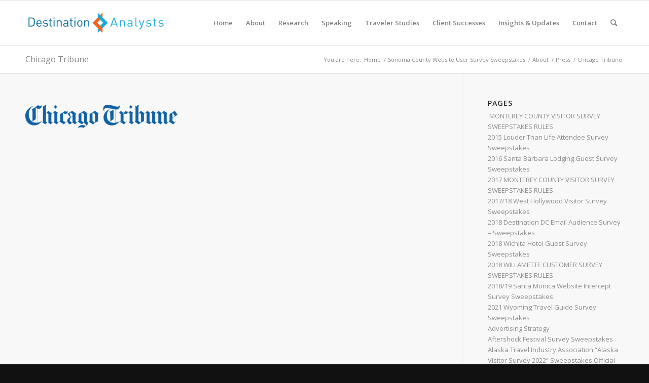

--- FILE ---
content_type: text/html; charset=UTF-8
request_url: https://www.destinationanalysts.com/about/press/chicago-tribune/
body_size: 28075
content:
<!DOCTYPE html>
<html lang="en-US" class="html_stretched responsive av-preloader-disabled  html_header_top html_logo_left html_main_nav_header html_menu_right html_slim html_header_sticky html_header_shrinking html_mobile_menu_phone html_header_searchicon html_content_align_center html_header_unstick_top_disabled html_header_stretch_disabled html_elegant-blog html_modern-blog html_av-overlay-side html_av-overlay-side-classic html_av-submenu-noclone html_entry_id_12238 av-cookies-no-cookie-consent av-no-preview av-default-lightbox html_text_menu_active av-mobile-menu-switch-default">
<head>
	
	<!-- Google tag (gtag.js) -->
<script async src="https://www.googletagmanager.com/gtag/js?id=G-L7WTKRPSFK"></script>
<script>
  window.dataLayer = window.dataLayer || [];
  function gtag(){dataLayer.push(arguments);}
  gtag('js', new Date());

  gtag('config', 'G-L7WTKRPSFK');
</script>
	
	
<meta charset="UTF-8" />


<!-- mobile setting -->
<meta name="viewport" content="width=device-width, initial-scale=1">

<!-- Scripts/CSS and wp_head hook -->
<meta name='robots' content='index, follow, max-image-preview:large, max-snippet:-1, max-video-preview:-1' />

<!-- Google Tag Manager for WordPress by gtm4wp.com -->
<script data-cfasync="false" data-pagespeed-no-defer>
	var gtm4wp_datalayer_name = "dataLayer";
	var dataLayer = dataLayer || [];
</script>
<!-- End Google Tag Manager for WordPress by gtm4wp.com -->
	<!-- This site is optimized with the Yoast SEO plugin v20.1 - https://yoast.com/wordpress/plugins/seo/ -->
	<title>Chicago Tribune - Destination Analysts</title>
	<link rel="canonical" href="https://www.destinationanalysts.com/about/press/chicago-tribune/" />
	<meta property="og:locale" content="en_US" />
	<meta property="og:type" content="article" />
	<meta property="og:title" content="Chicago Tribune - Destination Analysts" />
	<meta property="og:url" content="https://www.destinationanalysts.com/about/press/chicago-tribune/" />
	<meta property="og:site_name" content="Destination Analysts" />
	<meta property="og:image" content="https://www.destinationanalysts.com/about/press/chicago-tribune" />
	<meta property="og:image:width" content="1280" />
	<meta property="og:image:height" content="195" />
	<meta property="og:image:type" content="image/png" />
	<script type="application/ld+json" class="yoast-schema-graph">{"@context":"https://schema.org","@graph":[{"@type":"WebPage","@id":"https://www.destinationanalysts.com/about/press/chicago-tribune/","url":"https://www.destinationanalysts.com/about/press/chicago-tribune/","name":"Chicago Tribune - Destination Analysts","isPartOf":{"@id":"https://www.destinationanalysts.com/#website"},"primaryImageOfPage":{"@id":"https://www.destinationanalysts.com/about/press/chicago-tribune/#primaryimage"},"image":{"@id":"https://www.destinationanalysts.com/about/press/chicago-tribune/#primaryimage"},"thumbnailUrl":"https://www.destinationanalysts.com/wp-content/uploads/2021/03/Chicago-Tribune.png","datePublished":"2021-03-09T19:48:09+00:00","dateModified":"2021-03-09T19:48:09+00:00","breadcrumb":{"@id":"https://www.destinationanalysts.com/about/press/chicago-tribune/#breadcrumb"},"inLanguage":"en-US","potentialAction":[{"@type":"ReadAction","target":["https://www.destinationanalysts.com/about/press/chicago-tribune/"]}]},{"@type":"ImageObject","inLanguage":"en-US","@id":"https://www.destinationanalysts.com/about/press/chicago-tribune/#primaryimage","url":"https://www.destinationanalysts.com/wp-content/uploads/2021/03/Chicago-Tribune.png","contentUrl":"https://www.destinationanalysts.com/wp-content/uploads/2021/03/Chicago-Tribune.png","width":1280,"height":195},{"@type":"BreadcrumbList","@id":"https://www.destinationanalysts.com/about/press/chicago-tribune/#breadcrumb","itemListElement":[{"@type":"ListItem","position":1,"name":"Home","item":"https://www.destinationanalysts.com/home/"},{"@type":"ListItem","position":2,"name":"About","item":"https://www.destinationanalysts.com/about/"},{"@type":"ListItem","position":3,"name":"Press","item":"https://www.destinationanalysts.com/about/press/"},{"@type":"ListItem","position":4,"name":"Chicago Tribune"}]},{"@type":"WebSite","@id":"https://www.destinationanalysts.com/#website","url":"https://www.destinationanalysts.com/","name":"Destination Analysts","description":"","potentialAction":[{"@type":"SearchAction","target":{"@type":"EntryPoint","urlTemplate":"https://www.destinationanalysts.com/?s={search_term_string}"},"query-input":"required name=search_term_string"}],"inLanguage":"en-US"}]}</script>
	<!-- / Yoast SEO plugin. -->


<link rel="alternate" type="application/rss+xml" title="Destination Analysts &raquo; Feed" href="https://www.destinationanalysts.com/feed/" />
<link rel="alternate" type="application/rss+xml" title="Destination Analysts &raquo; Comments Feed" href="https://www.destinationanalysts.com/comments/feed/" />
		<!-- This site uses the Google Analytics by MonsterInsights plugin v8.14.1 - Using Analytics tracking - https://www.monsterinsights.com/ -->
							<script src="//www.googletagmanager.com/gtag/js?id=UA-56248312-1"  data-cfasync="false" data-wpfc-render="false" type="text/javascript" async></script>
			<script data-cfasync="false" data-wpfc-render="false" type="text/javascript">
				var mi_version = '8.14.1';
				var mi_track_user = true;
				var mi_no_track_reason = '';
				
								var disableStrs = [
															'ga-disable-UA-56248312-1',
									];

				/* Function to detect opted out users */
				function __gtagTrackerIsOptedOut() {
					for (var index = 0; index < disableStrs.length; index++) {
						if (document.cookie.indexOf(disableStrs[index] + '=true') > -1) {
							return true;
						}
					}

					return false;
				}

				/* Disable tracking if the opt-out cookie exists. */
				if (__gtagTrackerIsOptedOut()) {
					for (var index = 0; index < disableStrs.length; index++) {
						window[disableStrs[index]] = true;
					}
				}

				/* Opt-out function */
				function __gtagTrackerOptout() {
					for (var index = 0; index < disableStrs.length; index++) {
						document.cookie = disableStrs[index] + '=true; expires=Thu, 31 Dec 2099 23:59:59 UTC; path=/';
						window[disableStrs[index]] = true;
					}
				}

				if ('undefined' === typeof gaOptout) {
					function gaOptout() {
						__gtagTrackerOptout();
					}
				}
								window.dataLayer = window.dataLayer || [];

				window.MonsterInsightsDualTracker = {
					helpers: {},
					trackers: {},
				};
				if (mi_track_user) {
					function __gtagDataLayer() {
						dataLayer.push(arguments);
					}

					function __gtagTracker(type, name, parameters) {
						if (!parameters) {
							parameters = {};
						}

						if (parameters.send_to) {
							__gtagDataLayer.apply(null, arguments);
							return;
						}

						if (type === 'event') {
							
														parameters.send_to = monsterinsights_frontend.ua;
							__gtagDataLayer(type, name, parameters);
													} else {
							__gtagDataLayer.apply(null, arguments);
						}
					}

					__gtagTracker('js', new Date());
					__gtagTracker('set', {
						'developer_id.dZGIzZG': true,
											});
															__gtagTracker('config', 'UA-56248312-1', {"forceSSL":"true"} );
										window.gtag = __gtagTracker;										(function () {
						/* https://developers.google.com/analytics/devguides/collection/analyticsjs/ */
						/* ga and __gaTracker compatibility shim. */
						var noopfn = function () {
							return null;
						};
						var newtracker = function () {
							return new Tracker();
						};
						var Tracker = function () {
							return null;
						};
						var p = Tracker.prototype;
						p.get = noopfn;
						p.set = noopfn;
						p.send = function () {
							var args = Array.prototype.slice.call(arguments);
							args.unshift('send');
							__gaTracker.apply(null, args);
						};
						var __gaTracker = function () {
							var len = arguments.length;
							if (len === 0) {
								return;
							}
							var f = arguments[len - 1];
							if (typeof f !== 'object' || f === null || typeof f.hitCallback !== 'function') {
								if ('send' === arguments[0]) {
									var hitConverted, hitObject = false, action;
									if ('event' === arguments[1]) {
										if ('undefined' !== typeof arguments[3]) {
											hitObject = {
												'eventAction': arguments[3],
												'eventCategory': arguments[2],
												'eventLabel': arguments[4],
												'value': arguments[5] ? arguments[5] : 1,
											}
										}
									}
									if ('pageview' === arguments[1]) {
										if ('undefined' !== typeof arguments[2]) {
											hitObject = {
												'eventAction': 'page_view',
												'page_path': arguments[2],
											}
										}
									}
									if (typeof arguments[2] === 'object') {
										hitObject = arguments[2];
									}
									if (typeof arguments[5] === 'object') {
										Object.assign(hitObject, arguments[5]);
									}
									if ('undefined' !== typeof arguments[1].hitType) {
										hitObject = arguments[1];
										if ('pageview' === hitObject.hitType) {
											hitObject.eventAction = 'page_view';
										}
									}
									if (hitObject) {
										action = 'timing' === arguments[1].hitType ? 'timing_complete' : hitObject.eventAction;
										hitConverted = mapArgs(hitObject);
										__gtagTracker('event', action, hitConverted);
									}
								}
								return;
							}

							function mapArgs(args) {
								var arg, hit = {};
								var gaMap = {
									'eventCategory': 'event_category',
									'eventAction': 'event_action',
									'eventLabel': 'event_label',
									'eventValue': 'event_value',
									'nonInteraction': 'non_interaction',
									'timingCategory': 'event_category',
									'timingVar': 'name',
									'timingValue': 'value',
									'timingLabel': 'event_label',
									'page': 'page_path',
									'location': 'page_location',
									'title': 'page_title',
								};
								for (arg in args) {
																		if (!(!args.hasOwnProperty(arg) || !gaMap.hasOwnProperty(arg))) {
										hit[gaMap[arg]] = args[arg];
									} else {
										hit[arg] = args[arg];
									}
								}
								return hit;
							}

							try {
								f.hitCallback();
							} catch (ex) {
							}
						};
						__gaTracker.create = newtracker;
						__gaTracker.getByName = newtracker;
						__gaTracker.getAll = function () {
							return [];
						};
						__gaTracker.remove = noopfn;
						__gaTracker.loaded = true;
						window['__gaTracker'] = __gaTracker;
					})();
									} else {
										console.log("");
					(function () {
						function __gtagTracker() {
							return null;
						}

						window['__gtagTracker'] = __gtagTracker;
						window['gtag'] = __gtagTracker;
					})();
									}
			</script>
				<!-- / Google Analytics by MonsterInsights -->
		
<!-- google webfont font replacement -->

			<script type='text/javascript'>

				(function() {

					/*	check if webfonts are disabled by user setting via cookie - or user must opt in.	*/
					var html = document.getElementsByTagName('html')[0];
					var cookie_check = html.className.indexOf('av-cookies-needs-opt-in') >= 0 || html.className.indexOf('av-cookies-can-opt-out') >= 0;
					var allow_continue = true;
					var silent_accept_cookie = html.className.indexOf('av-cookies-user-silent-accept') >= 0;

					if( cookie_check && ! silent_accept_cookie )
					{
						if( ! document.cookie.match(/aviaCookieConsent/) || html.className.indexOf('av-cookies-session-refused') >= 0 )
						{
							allow_continue = false;
						}
						else
						{
							if( ! document.cookie.match(/aviaPrivacyRefuseCookiesHideBar/) )
							{
								allow_continue = false;
							}
							else if( ! document.cookie.match(/aviaPrivacyEssentialCookiesEnabled/) )
							{
								allow_continue = false;
							}
							else if( document.cookie.match(/aviaPrivacyGoogleWebfontsDisabled/) )
							{
								allow_continue = false;
							}
						}
					}

					if( allow_continue )
					{
						var f = document.createElement('link');

						f.type 	= 'text/css';
						f.rel 	= 'stylesheet';
						f.href 	= 'https://fonts.googleapis.com/css?family=Open+Sans:400,600&display=auto';
						f.id 	= 'avia-google-webfont';

						document.getElementsByTagName('head')[0].appendChild(f);
					}
				})();

			</script>
			<script type="text/javascript">
window._wpemojiSettings = {"baseUrl":"https:\/\/s.w.org\/images\/core\/emoji\/14.0.0\/72x72\/","ext":".png","svgUrl":"https:\/\/s.w.org\/images\/core\/emoji\/14.0.0\/svg\/","svgExt":".svg","source":{"concatemoji":"https:\/\/www.destinationanalysts.com\/wp-includes\/js\/wp-emoji-release.min.js?ver=6.1.9"}};
/*! This file is auto-generated */
!function(e,a,t){var n,r,o,i=a.createElement("canvas"),p=i.getContext&&i.getContext("2d");function s(e,t){var a=String.fromCharCode,e=(p.clearRect(0,0,i.width,i.height),p.fillText(a.apply(this,e),0,0),i.toDataURL());return p.clearRect(0,0,i.width,i.height),p.fillText(a.apply(this,t),0,0),e===i.toDataURL()}function c(e){var t=a.createElement("script");t.src=e,t.defer=t.type="text/javascript",a.getElementsByTagName("head")[0].appendChild(t)}for(o=Array("flag","emoji"),t.supports={everything:!0,everythingExceptFlag:!0},r=0;r<o.length;r++)t.supports[o[r]]=function(e){if(p&&p.fillText)switch(p.textBaseline="top",p.font="600 32px Arial",e){case"flag":return s([127987,65039,8205,9895,65039],[127987,65039,8203,9895,65039])?!1:!s([55356,56826,55356,56819],[55356,56826,8203,55356,56819])&&!s([55356,57332,56128,56423,56128,56418,56128,56421,56128,56430,56128,56423,56128,56447],[55356,57332,8203,56128,56423,8203,56128,56418,8203,56128,56421,8203,56128,56430,8203,56128,56423,8203,56128,56447]);case"emoji":return!s([129777,127995,8205,129778,127999],[129777,127995,8203,129778,127999])}return!1}(o[r]),t.supports.everything=t.supports.everything&&t.supports[o[r]],"flag"!==o[r]&&(t.supports.everythingExceptFlag=t.supports.everythingExceptFlag&&t.supports[o[r]]);t.supports.everythingExceptFlag=t.supports.everythingExceptFlag&&!t.supports.flag,t.DOMReady=!1,t.readyCallback=function(){t.DOMReady=!0},t.supports.everything||(n=function(){t.readyCallback()},a.addEventListener?(a.addEventListener("DOMContentLoaded",n,!1),e.addEventListener("load",n,!1)):(e.attachEvent("onload",n),a.attachEvent("onreadystatechange",function(){"complete"===a.readyState&&t.readyCallback()})),(e=t.source||{}).concatemoji?c(e.concatemoji):e.wpemoji&&e.twemoji&&(c(e.twemoji),c(e.wpemoji)))}(window,document,window._wpemojiSettings);
</script>
<style type="text/css">
img.wp-smiley,
img.emoji {
	display: inline !important;
	border: none !important;
	box-shadow: none !important;
	height: 1em !important;
	width: 1em !important;
	margin: 0 0.07em !important;
	vertical-align: -0.1em !important;
	background: none !important;
	padding: 0 !important;
}
</style>
	<link rel='stylesheet' id='wp-block-library-css' href='https://www.destinationanalysts.com/wp-includes/css/dist/block-library/style.min.css?ver=6.1.9' type='text/css' media='all' />
<link rel='stylesheet' id='awsm-ead-public-css' href='https://www.destinationanalysts.com/wp-content/plugins/embed-any-document/css/embed-public.min.css?ver=2.7.2' type='text/css' media='all' />
<style id='global-styles-inline-css' type='text/css'>
body{--wp--preset--color--black: #000000;--wp--preset--color--cyan-bluish-gray: #abb8c3;--wp--preset--color--white: #ffffff;--wp--preset--color--pale-pink: #f78da7;--wp--preset--color--vivid-red: #cf2e2e;--wp--preset--color--luminous-vivid-orange: #ff6900;--wp--preset--color--luminous-vivid-amber: #fcb900;--wp--preset--color--light-green-cyan: #7bdcb5;--wp--preset--color--vivid-green-cyan: #00d084;--wp--preset--color--pale-cyan-blue: #8ed1fc;--wp--preset--color--vivid-cyan-blue: #0693e3;--wp--preset--color--vivid-purple: #9b51e0;--wp--preset--color--metallic-red: #b02b2c;--wp--preset--color--maximum-yellow-red: #edae44;--wp--preset--color--yellow-sun: #eeee22;--wp--preset--color--palm-leaf: #83a846;--wp--preset--color--aero: #7bb0e7;--wp--preset--color--old-lavender: #745f7e;--wp--preset--color--steel-teal: #5f8789;--wp--preset--color--raspberry-pink: #d65799;--wp--preset--color--medium-turquoise: #4ecac2;--wp--preset--gradient--vivid-cyan-blue-to-vivid-purple: linear-gradient(135deg,rgba(6,147,227,1) 0%,rgb(155,81,224) 100%);--wp--preset--gradient--light-green-cyan-to-vivid-green-cyan: linear-gradient(135deg,rgb(122,220,180) 0%,rgb(0,208,130) 100%);--wp--preset--gradient--luminous-vivid-amber-to-luminous-vivid-orange: linear-gradient(135deg,rgba(252,185,0,1) 0%,rgba(255,105,0,1) 100%);--wp--preset--gradient--luminous-vivid-orange-to-vivid-red: linear-gradient(135deg,rgba(255,105,0,1) 0%,rgb(207,46,46) 100%);--wp--preset--gradient--very-light-gray-to-cyan-bluish-gray: linear-gradient(135deg,rgb(238,238,238) 0%,rgb(169,184,195) 100%);--wp--preset--gradient--cool-to-warm-spectrum: linear-gradient(135deg,rgb(74,234,220) 0%,rgb(151,120,209) 20%,rgb(207,42,186) 40%,rgb(238,44,130) 60%,rgb(251,105,98) 80%,rgb(254,248,76) 100%);--wp--preset--gradient--blush-light-purple: linear-gradient(135deg,rgb(255,206,236) 0%,rgb(152,150,240) 100%);--wp--preset--gradient--blush-bordeaux: linear-gradient(135deg,rgb(254,205,165) 0%,rgb(254,45,45) 50%,rgb(107,0,62) 100%);--wp--preset--gradient--luminous-dusk: linear-gradient(135deg,rgb(255,203,112) 0%,rgb(199,81,192) 50%,rgb(65,88,208) 100%);--wp--preset--gradient--pale-ocean: linear-gradient(135deg,rgb(255,245,203) 0%,rgb(182,227,212) 50%,rgb(51,167,181) 100%);--wp--preset--gradient--electric-grass: linear-gradient(135deg,rgb(202,248,128) 0%,rgb(113,206,126) 100%);--wp--preset--gradient--midnight: linear-gradient(135deg,rgb(2,3,129) 0%,rgb(40,116,252) 100%);--wp--preset--duotone--dark-grayscale: url('#wp-duotone-dark-grayscale');--wp--preset--duotone--grayscale: url('#wp-duotone-grayscale');--wp--preset--duotone--purple-yellow: url('#wp-duotone-purple-yellow');--wp--preset--duotone--blue-red: url('#wp-duotone-blue-red');--wp--preset--duotone--midnight: url('#wp-duotone-midnight');--wp--preset--duotone--magenta-yellow: url('#wp-duotone-magenta-yellow');--wp--preset--duotone--purple-green: url('#wp-duotone-purple-green');--wp--preset--duotone--blue-orange: url('#wp-duotone-blue-orange');--wp--preset--font-size--small: 1rem;--wp--preset--font-size--medium: 1.125rem;--wp--preset--font-size--large: 1.75rem;--wp--preset--font-size--x-large: clamp(1.75rem, 3vw, 2.25rem);--wp--preset--spacing--20: 0.44rem;--wp--preset--spacing--30: 0.67rem;--wp--preset--spacing--40: 1rem;--wp--preset--spacing--50: 1.5rem;--wp--preset--spacing--60: 2.25rem;--wp--preset--spacing--70: 3.38rem;--wp--preset--spacing--80: 5.06rem;}body { margin: 0;--wp--style--global--content-size: 800px;--wp--style--global--wide-size: 1130px; }.wp-site-blocks > .alignleft { float: left; margin-right: 2em; }.wp-site-blocks > .alignright { float: right; margin-left: 2em; }.wp-site-blocks > .aligncenter { justify-content: center; margin-left: auto; margin-right: auto; }:where(.is-layout-flex){gap: 0.5em;}body .is-layout-flow > .alignleft{float: left;margin-inline-start: 0;margin-inline-end: 2em;}body .is-layout-flow > .alignright{float: right;margin-inline-start: 2em;margin-inline-end: 0;}body .is-layout-flow > .aligncenter{margin-left: auto !important;margin-right: auto !important;}body .is-layout-constrained > .alignleft{float: left;margin-inline-start: 0;margin-inline-end: 2em;}body .is-layout-constrained > .alignright{float: right;margin-inline-start: 2em;margin-inline-end: 0;}body .is-layout-constrained > .aligncenter{margin-left: auto !important;margin-right: auto !important;}body .is-layout-constrained > :where(:not(.alignleft):not(.alignright):not(.alignfull)){max-width: var(--wp--style--global--content-size);margin-left: auto !important;margin-right: auto !important;}body .is-layout-constrained > .alignwide{max-width: var(--wp--style--global--wide-size);}body .is-layout-flex{display: flex;}body .is-layout-flex{flex-wrap: wrap;align-items: center;}body .is-layout-flex > *{margin: 0;}body{padding-top: 0px;padding-right: 0px;padding-bottom: 0px;padding-left: 0px;}a:where(:not(.wp-element-button)){text-decoration: underline;}.wp-element-button, .wp-block-button__link{background-color: #32373c;border-width: 0;color: #fff;font-family: inherit;font-size: inherit;line-height: inherit;padding: calc(0.667em + 2px) calc(1.333em + 2px);text-decoration: none;}.has-black-color{color: var(--wp--preset--color--black) !important;}.has-cyan-bluish-gray-color{color: var(--wp--preset--color--cyan-bluish-gray) !important;}.has-white-color{color: var(--wp--preset--color--white) !important;}.has-pale-pink-color{color: var(--wp--preset--color--pale-pink) !important;}.has-vivid-red-color{color: var(--wp--preset--color--vivid-red) !important;}.has-luminous-vivid-orange-color{color: var(--wp--preset--color--luminous-vivid-orange) !important;}.has-luminous-vivid-amber-color{color: var(--wp--preset--color--luminous-vivid-amber) !important;}.has-light-green-cyan-color{color: var(--wp--preset--color--light-green-cyan) !important;}.has-vivid-green-cyan-color{color: var(--wp--preset--color--vivid-green-cyan) !important;}.has-pale-cyan-blue-color{color: var(--wp--preset--color--pale-cyan-blue) !important;}.has-vivid-cyan-blue-color{color: var(--wp--preset--color--vivid-cyan-blue) !important;}.has-vivid-purple-color{color: var(--wp--preset--color--vivid-purple) !important;}.has-metallic-red-color{color: var(--wp--preset--color--metallic-red) !important;}.has-maximum-yellow-red-color{color: var(--wp--preset--color--maximum-yellow-red) !important;}.has-yellow-sun-color{color: var(--wp--preset--color--yellow-sun) !important;}.has-palm-leaf-color{color: var(--wp--preset--color--palm-leaf) !important;}.has-aero-color{color: var(--wp--preset--color--aero) !important;}.has-old-lavender-color{color: var(--wp--preset--color--old-lavender) !important;}.has-steel-teal-color{color: var(--wp--preset--color--steel-teal) !important;}.has-raspberry-pink-color{color: var(--wp--preset--color--raspberry-pink) !important;}.has-medium-turquoise-color{color: var(--wp--preset--color--medium-turquoise) !important;}.has-black-background-color{background-color: var(--wp--preset--color--black) !important;}.has-cyan-bluish-gray-background-color{background-color: var(--wp--preset--color--cyan-bluish-gray) !important;}.has-white-background-color{background-color: var(--wp--preset--color--white) !important;}.has-pale-pink-background-color{background-color: var(--wp--preset--color--pale-pink) !important;}.has-vivid-red-background-color{background-color: var(--wp--preset--color--vivid-red) !important;}.has-luminous-vivid-orange-background-color{background-color: var(--wp--preset--color--luminous-vivid-orange) !important;}.has-luminous-vivid-amber-background-color{background-color: var(--wp--preset--color--luminous-vivid-amber) !important;}.has-light-green-cyan-background-color{background-color: var(--wp--preset--color--light-green-cyan) !important;}.has-vivid-green-cyan-background-color{background-color: var(--wp--preset--color--vivid-green-cyan) !important;}.has-pale-cyan-blue-background-color{background-color: var(--wp--preset--color--pale-cyan-blue) !important;}.has-vivid-cyan-blue-background-color{background-color: var(--wp--preset--color--vivid-cyan-blue) !important;}.has-vivid-purple-background-color{background-color: var(--wp--preset--color--vivid-purple) !important;}.has-metallic-red-background-color{background-color: var(--wp--preset--color--metallic-red) !important;}.has-maximum-yellow-red-background-color{background-color: var(--wp--preset--color--maximum-yellow-red) !important;}.has-yellow-sun-background-color{background-color: var(--wp--preset--color--yellow-sun) !important;}.has-palm-leaf-background-color{background-color: var(--wp--preset--color--palm-leaf) !important;}.has-aero-background-color{background-color: var(--wp--preset--color--aero) !important;}.has-old-lavender-background-color{background-color: var(--wp--preset--color--old-lavender) !important;}.has-steel-teal-background-color{background-color: var(--wp--preset--color--steel-teal) !important;}.has-raspberry-pink-background-color{background-color: var(--wp--preset--color--raspberry-pink) !important;}.has-medium-turquoise-background-color{background-color: var(--wp--preset--color--medium-turquoise) !important;}.has-black-border-color{border-color: var(--wp--preset--color--black) !important;}.has-cyan-bluish-gray-border-color{border-color: var(--wp--preset--color--cyan-bluish-gray) !important;}.has-white-border-color{border-color: var(--wp--preset--color--white) !important;}.has-pale-pink-border-color{border-color: var(--wp--preset--color--pale-pink) !important;}.has-vivid-red-border-color{border-color: var(--wp--preset--color--vivid-red) !important;}.has-luminous-vivid-orange-border-color{border-color: var(--wp--preset--color--luminous-vivid-orange) !important;}.has-luminous-vivid-amber-border-color{border-color: var(--wp--preset--color--luminous-vivid-amber) !important;}.has-light-green-cyan-border-color{border-color: var(--wp--preset--color--light-green-cyan) !important;}.has-vivid-green-cyan-border-color{border-color: var(--wp--preset--color--vivid-green-cyan) !important;}.has-pale-cyan-blue-border-color{border-color: var(--wp--preset--color--pale-cyan-blue) !important;}.has-vivid-cyan-blue-border-color{border-color: var(--wp--preset--color--vivid-cyan-blue) !important;}.has-vivid-purple-border-color{border-color: var(--wp--preset--color--vivid-purple) !important;}.has-metallic-red-border-color{border-color: var(--wp--preset--color--metallic-red) !important;}.has-maximum-yellow-red-border-color{border-color: var(--wp--preset--color--maximum-yellow-red) !important;}.has-yellow-sun-border-color{border-color: var(--wp--preset--color--yellow-sun) !important;}.has-palm-leaf-border-color{border-color: var(--wp--preset--color--palm-leaf) !important;}.has-aero-border-color{border-color: var(--wp--preset--color--aero) !important;}.has-old-lavender-border-color{border-color: var(--wp--preset--color--old-lavender) !important;}.has-steel-teal-border-color{border-color: var(--wp--preset--color--steel-teal) !important;}.has-raspberry-pink-border-color{border-color: var(--wp--preset--color--raspberry-pink) !important;}.has-medium-turquoise-border-color{border-color: var(--wp--preset--color--medium-turquoise) !important;}.has-vivid-cyan-blue-to-vivid-purple-gradient-background{background: var(--wp--preset--gradient--vivid-cyan-blue-to-vivid-purple) !important;}.has-light-green-cyan-to-vivid-green-cyan-gradient-background{background: var(--wp--preset--gradient--light-green-cyan-to-vivid-green-cyan) !important;}.has-luminous-vivid-amber-to-luminous-vivid-orange-gradient-background{background: var(--wp--preset--gradient--luminous-vivid-amber-to-luminous-vivid-orange) !important;}.has-luminous-vivid-orange-to-vivid-red-gradient-background{background: var(--wp--preset--gradient--luminous-vivid-orange-to-vivid-red) !important;}.has-very-light-gray-to-cyan-bluish-gray-gradient-background{background: var(--wp--preset--gradient--very-light-gray-to-cyan-bluish-gray) !important;}.has-cool-to-warm-spectrum-gradient-background{background: var(--wp--preset--gradient--cool-to-warm-spectrum) !important;}.has-blush-light-purple-gradient-background{background: var(--wp--preset--gradient--blush-light-purple) !important;}.has-blush-bordeaux-gradient-background{background: var(--wp--preset--gradient--blush-bordeaux) !important;}.has-luminous-dusk-gradient-background{background: var(--wp--preset--gradient--luminous-dusk) !important;}.has-pale-ocean-gradient-background{background: var(--wp--preset--gradient--pale-ocean) !important;}.has-electric-grass-gradient-background{background: var(--wp--preset--gradient--electric-grass) !important;}.has-midnight-gradient-background{background: var(--wp--preset--gradient--midnight) !important;}.has-small-font-size{font-size: var(--wp--preset--font-size--small) !important;}.has-medium-font-size{font-size: var(--wp--preset--font-size--medium) !important;}.has-large-font-size{font-size: var(--wp--preset--font-size--large) !important;}.has-x-large-font-size{font-size: var(--wp--preset--font-size--x-large) !important;}
.wp-block-navigation a:where(:not(.wp-element-button)){color: inherit;}
:where(.wp-block-columns.is-layout-flex){gap: 2em;}
.wp-block-pullquote{font-size: 1.5em;line-height: 1.6;}
</style>
<link rel='stylesheet' id='simcal-qtip-css' href='https://www.destinationanalysts.com/wp-content/plugins/google-calendar-events/assets/css/vendor/jquery.qtip.min.css?ver=3.1.36' type='text/css' media='all' />
<link rel='stylesheet' id='simcal-default-calendar-grid-css' href='https://www.destinationanalysts.com/wp-content/plugins/google-calendar-events/assets/css/default-calendar-grid.min.css?ver=3.1.36' type='text/css' media='all' />
<link rel='stylesheet' id='simcal-default-calendar-list-css' href='https://www.destinationanalysts.com/wp-content/plugins/google-calendar-events/assets/css/default-calendar-list.min.css?ver=3.1.36' type='text/css' media='all' />
<link rel='stylesheet' id='avia-merged-styles-css' href='https://www.destinationanalysts.com/wp-content/uploads/dynamic_avia/avia-merged-styles-2e2dd566262c4ed793f9c375c1954009---6483590b171bc.css' type='text/css' media='all' />
<script type='text/javascript' src='https://www.destinationanalysts.com/wp-includes/js/jquery/jquery.min.js?ver=3.6.1' id='jquery-core-js'></script>
<script type='text/javascript' src='https://www.destinationanalysts.com/wp-includes/js/jquery/jquery-migrate.min.js?ver=3.3.2' id='jquery-migrate-js'></script>
<script type='text/javascript' src='https://www.destinationanalysts.com/wp-content/plugins/google-analytics-for-wordpress/assets/js/frontend-gtag.min.js?ver=8.14.1' id='monsterinsights-frontend-script-js'></script>
<script data-cfasync="false" data-wpfc-render="false" type="text/javascript" id='monsterinsights-frontend-script-js-extra'>/* <![CDATA[ */
var monsterinsights_frontend = {"js_events_tracking":"true","download_extensions":"doc,pdf,ppt,zip,xls,docx,pptx,xlsx","inbound_paths":"[]","home_url":"https:\/\/www.destinationanalysts.com","hash_tracking":"false","ua":"UA-56248312-1","v4_id":""};/* ]]> */
</script>
<link rel="https://api.w.org/" href="https://www.destinationanalysts.com/wp-json/" /><link rel="alternate" type="application/json" href="https://www.destinationanalysts.com/wp-json/wp/v2/media/12238" /><link rel="EditURI" type="application/rsd+xml" title="RSD" href="https://www.destinationanalysts.com/xmlrpc.php?rsd" />
<link rel="wlwmanifest" type="application/wlwmanifest+xml" href="https://www.destinationanalysts.com/wp-includes/wlwmanifest.xml" />
<meta name="generator" content="WordPress 6.1.9" />
<link rel='shortlink' href='https://www.destinationanalysts.com/?p=12238' />
<link rel="alternate" type="application/json+oembed" href="https://www.destinationanalysts.com/wp-json/oembed/1.0/embed?url=https%3A%2F%2Fwww.destinationanalysts.com%2Fabout%2Fpress%2Fchicago-tribune%2F" />
<link rel="alternate" type="text/xml+oembed" href="https://www.destinationanalysts.com/wp-json/oembed/1.0/embed?url=https%3A%2F%2Fwww.destinationanalysts.com%2Fabout%2Fpress%2Fchicago-tribune%2F&#038;format=xml" />
<meta name="generator" content="Site Kit by Google 1.94.0" />
<!-- Google Tag Manager for WordPress by gtm4wp.com -->
<!-- GTM Container placement set to footer -->
<script data-cfasync="false" data-pagespeed-no-defer>
	var dataLayer_content = {"pagePostType":"attachment","pagePostType2":"single-attachment","pagePostAuthor":"Destination Analysts"};
	dataLayer.push( dataLayer_content );
</script>
<script data-cfasync="false">
(function(w,d,s,l,i){w[l]=w[l]||[];w[l].push({'gtm.start':
new Date().getTime(),event:'gtm.js'});var f=d.getElementsByTagName(s)[0],
j=d.createElement(s),dl=l!='dataLayer'?'&l='+l:'';j.async=true;j.src=
'//www.googletagmanager.com/gtm.'+'js?id='+i+dl;f.parentNode.insertBefore(j,f);
})(window,document,'script','dataLayer','GTM-PVZ9QFV');
</script>
<!-- End Google Tag Manager -->
<!-- End Google Tag Manager for WordPress by gtm4wp.com --><link rel="profile" href="http://gmpg.org/xfn/11" />
<link rel="alternate" type="application/rss+xml" title="Destination Analysts RSS2 Feed" href="https://www.destinationanalysts.com/feed/" />
<link rel="pingback" href="https://www.destinationanalysts.com/xmlrpc.php" />
<!--[if lt IE 9]><script src="https://www.destinationanalysts.com/wp-content/themes/enfold/js/html5shiv.js"></script><![endif]-->


<!-- To speed up the rendering and to display the site as fast as possible to the user we include some styles and scripts for above the fold content inline -->
<script type="text/javascript">'use strict';var avia_is_mobile=!1;if(/Android|webOS|iPhone|iPad|iPod|BlackBerry|IEMobile|Opera Mini/i.test(navigator.userAgent)&&'ontouchstart' in document.documentElement){avia_is_mobile=!0;document.documentElement.className+=' avia_mobile '}
else{document.documentElement.className+=' avia_desktop '};document.documentElement.className+=' js_active ';(function(){var e=['-webkit-','-moz-','-ms-',''],n='',o=!1,a=!1;for(var t in e){if(e[t]+'transform' in document.documentElement.style){o=!0;n=e[t]+'transform'};if(e[t]+'perspective' in document.documentElement.style){a=!0}};if(o){document.documentElement.className+=' avia_transform '};if(a){document.documentElement.className+=' avia_transform3d '};if(typeof document.getElementsByClassName=='function'&&typeof document.documentElement.getBoundingClientRect=='function'&&avia_is_mobile==!1){if(n&&window.innerHeight>0){setTimeout(function(){var e=0,o={},a=0,t=document.getElementsByClassName('av-parallax'),i=window.pageYOffset||document.documentElement.scrollTop;for(e=0;e<t.length;e++){t[e].style.top='0px';o=t[e].getBoundingClientRect();a=Math.ceil((window.innerHeight+i-o.top)*0.3);t[e].style[n]='translate(0px, '+a+'px)';t[e].style.top='auto';t[e].className+=' enabled-parallax '}},50)}}})();</script><style type="text/css">
		@font-face {font-family: 'entypo-fontello'; font-weight: normal; font-style: normal; font-display: auto;
		src: url('https://www.destinationanalysts.com/wp-content/themes/enfold/config-templatebuilder/avia-template-builder/assets/fonts/entypo-fontello.woff2') format('woff2'),
		url('https://www.destinationanalysts.com/wp-content/themes/enfold/config-templatebuilder/avia-template-builder/assets/fonts/entypo-fontello.woff') format('woff'),
		url('https://www.destinationanalysts.com/wp-content/themes/enfold/config-templatebuilder/avia-template-builder/assets/fonts/entypo-fontello.ttf') format('truetype'),
		url('https://www.destinationanalysts.com/wp-content/themes/enfold/config-templatebuilder/avia-template-builder/assets/fonts/entypo-fontello.svg#entypo-fontello') format('svg'),
		url('https://www.destinationanalysts.com/wp-content/themes/enfold/config-templatebuilder/avia-template-builder/assets/fonts/entypo-fontello.eot'),
		url('https://www.destinationanalysts.com/wp-content/themes/enfold/config-templatebuilder/avia-template-builder/assets/fonts/entypo-fontello.eot?#iefix') format('embedded-opentype');
		} #top .avia-font-entypo-fontello, body .avia-font-entypo-fontello, html body [data-av_iconfont='entypo-fontello']:before{ font-family: 'entypo-fontello'; }
		</style>

<!--
Debugging Info for Theme support: 

Theme: Enfold
Version: 5.4.1
Installed: enfold
AviaFramework Version: 5.3
AviaBuilder Version: 5.3
aviaElementManager Version: 1.0.1
ML:256-PU:32-PLA:20
WP:6.1.9
Compress: CSS:all theme files - JS:all theme files
Updates: disabled
PLAu:20
-->
</head>

<body id="top" class="attachment attachment-template-default attachmentid-12238 attachment-png stretched rtl_columns av-curtain-numeric open_sans  avia-responsive-images-support" itemscope="itemscope" itemtype="https://schema.org/WebPage" >

	<svg xmlns="http://www.w3.org/2000/svg" viewBox="0 0 0 0" width="0" height="0" focusable="false" role="none" style="visibility: hidden; position: absolute; left: -9999px; overflow: hidden;" ><defs><filter id="wp-duotone-dark-grayscale"><feColorMatrix color-interpolation-filters="sRGB" type="matrix" values=" .299 .587 .114 0 0 .299 .587 .114 0 0 .299 .587 .114 0 0 .299 .587 .114 0 0 " /><feComponentTransfer color-interpolation-filters="sRGB" ><feFuncR type="table" tableValues="0 0.49803921568627" /><feFuncG type="table" tableValues="0 0.49803921568627" /><feFuncB type="table" tableValues="0 0.49803921568627" /><feFuncA type="table" tableValues="1 1" /></feComponentTransfer><feComposite in2="SourceGraphic" operator="in" /></filter></defs></svg><svg xmlns="http://www.w3.org/2000/svg" viewBox="0 0 0 0" width="0" height="0" focusable="false" role="none" style="visibility: hidden; position: absolute; left: -9999px; overflow: hidden;" ><defs><filter id="wp-duotone-grayscale"><feColorMatrix color-interpolation-filters="sRGB" type="matrix" values=" .299 .587 .114 0 0 .299 .587 .114 0 0 .299 .587 .114 0 0 .299 .587 .114 0 0 " /><feComponentTransfer color-interpolation-filters="sRGB" ><feFuncR type="table" tableValues="0 1" /><feFuncG type="table" tableValues="0 1" /><feFuncB type="table" tableValues="0 1" /><feFuncA type="table" tableValues="1 1" /></feComponentTransfer><feComposite in2="SourceGraphic" operator="in" /></filter></defs></svg><svg xmlns="http://www.w3.org/2000/svg" viewBox="0 0 0 0" width="0" height="0" focusable="false" role="none" style="visibility: hidden; position: absolute; left: -9999px; overflow: hidden;" ><defs><filter id="wp-duotone-purple-yellow"><feColorMatrix color-interpolation-filters="sRGB" type="matrix" values=" .299 .587 .114 0 0 .299 .587 .114 0 0 .299 .587 .114 0 0 .299 .587 .114 0 0 " /><feComponentTransfer color-interpolation-filters="sRGB" ><feFuncR type="table" tableValues="0.54901960784314 0.98823529411765" /><feFuncG type="table" tableValues="0 1" /><feFuncB type="table" tableValues="0.71764705882353 0.25490196078431" /><feFuncA type="table" tableValues="1 1" /></feComponentTransfer><feComposite in2="SourceGraphic" operator="in" /></filter></defs></svg><svg xmlns="http://www.w3.org/2000/svg" viewBox="0 0 0 0" width="0" height="0" focusable="false" role="none" style="visibility: hidden; position: absolute; left: -9999px; overflow: hidden;" ><defs><filter id="wp-duotone-blue-red"><feColorMatrix color-interpolation-filters="sRGB" type="matrix" values=" .299 .587 .114 0 0 .299 .587 .114 0 0 .299 .587 .114 0 0 .299 .587 .114 0 0 " /><feComponentTransfer color-interpolation-filters="sRGB" ><feFuncR type="table" tableValues="0 1" /><feFuncG type="table" tableValues="0 0.27843137254902" /><feFuncB type="table" tableValues="0.5921568627451 0.27843137254902" /><feFuncA type="table" tableValues="1 1" /></feComponentTransfer><feComposite in2="SourceGraphic" operator="in" /></filter></defs></svg><svg xmlns="http://www.w3.org/2000/svg" viewBox="0 0 0 0" width="0" height="0" focusable="false" role="none" style="visibility: hidden; position: absolute; left: -9999px; overflow: hidden;" ><defs><filter id="wp-duotone-midnight"><feColorMatrix color-interpolation-filters="sRGB" type="matrix" values=" .299 .587 .114 0 0 .299 .587 .114 0 0 .299 .587 .114 0 0 .299 .587 .114 0 0 " /><feComponentTransfer color-interpolation-filters="sRGB" ><feFuncR type="table" tableValues="0 0" /><feFuncG type="table" tableValues="0 0.64705882352941" /><feFuncB type="table" tableValues="0 1" /><feFuncA type="table" tableValues="1 1" /></feComponentTransfer><feComposite in2="SourceGraphic" operator="in" /></filter></defs></svg><svg xmlns="http://www.w3.org/2000/svg" viewBox="0 0 0 0" width="0" height="0" focusable="false" role="none" style="visibility: hidden; position: absolute; left: -9999px; overflow: hidden;" ><defs><filter id="wp-duotone-magenta-yellow"><feColorMatrix color-interpolation-filters="sRGB" type="matrix" values=" .299 .587 .114 0 0 .299 .587 .114 0 0 .299 .587 .114 0 0 .299 .587 .114 0 0 " /><feComponentTransfer color-interpolation-filters="sRGB" ><feFuncR type="table" tableValues="0.78039215686275 1" /><feFuncG type="table" tableValues="0 0.94901960784314" /><feFuncB type="table" tableValues="0.35294117647059 0.47058823529412" /><feFuncA type="table" tableValues="1 1" /></feComponentTransfer><feComposite in2="SourceGraphic" operator="in" /></filter></defs></svg><svg xmlns="http://www.w3.org/2000/svg" viewBox="0 0 0 0" width="0" height="0" focusable="false" role="none" style="visibility: hidden; position: absolute; left: -9999px; overflow: hidden;" ><defs><filter id="wp-duotone-purple-green"><feColorMatrix color-interpolation-filters="sRGB" type="matrix" values=" .299 .587 .114 0 0 .299 .587 .114 0 0 .299 .587 .114 0 0 .299 .587 .114 0 0 " /><feComponentTransfer color-interpolation-filters="sRGB" ><feFuncR type="table" tableValues="0.65098039215686 0.40392156862745" /><feFuncG type="table" tableValues="0 1" /><feFuncB type="table" tableValues="0.44705882352941 0.4" /><feFuncA type="table" tableValues="1 1" /></feComponentTransfer><feComposite in2="SourceGraphic" operator="in" /></filter></defs></svg><svg xmlns="http://www.w3.org/2000/svg" viewBox="0 0 0 0" width="0" height="0" focusable="false" role="none" style="visibility: hidden; position: absolute; left: -9999px; overflow: hidden;" ><defs><filter id="wp-duotone-blue-orange"><feColorMatrix color-interpolation-filters="sRGB" type="matrix" values=" .299 .587 .114 0 0 .299 .587 .114 0 0 .299 .587 .114 0 0 .299 .587 .114 0 0 " /><feComponentTransfer color-interpolation-filters="sRGB" ><feFuncR type="table" tableValues="0.098039215686275 1" /><feFuncG type="table" tableValues="0 0.66274509803922" /><feFuncB type="table" tableValues="0.84705882352941 0.41960784313725" /><feFuncA type="table" tableValues="1 1" /></feComponentTransfer><feComposite in2="SourceGraphic" operator="in" /></filter></defs></svg>
	<div id='wrap_all'>

	
<header id='header' class='all_colors header_color light_bg_color  av_header_top av_logo_left av_main_nav_header av_menu_right av_slim av_header_sticky av_header_shrinking av_header_stretch_disabled av_mobile_menu_phone av_header_searchicon av_header_unstick_top_disabled av_bottom_nav_disabled  av_header_border_disabled'  role="banner" itemscope="itemscope" itemtype="https://schema.org/WPHeader" >

		<div  id='header_main' class='container_wrap container_wrap_logo'>

        <div class='container av-logo-container'><div class='inner-container'><span class='logo avia-standard-logo'><a href='https://www.destinationanalysts.com/' class=''><img src="https://www.destinationanalysts.com/wp-content/uploads/2023/02/rsz_1da_logo_header.png" srcset="https://www.destinationanalysts.com/wp-content/uploads/2023/02/rsz_1da_logo_header.png 340w, https://www.destinationanalysts.com/wp-content/uploads/2023/02/rsz_1da_logo_header-300x94.png 300w" sizes="(max-width: 340px) 100vw, 340px" height="100" width="300" alt='Destination Analysts' title='rsz_1da_logo_header' /></a></span><nav class='main_menu' data-selectname='Select a page'  role="navigation" itemscope="itemscope" itemtype="https://schema.org/SiteNavigationElement" ><div class="avia-menu av-main-nav-wrap"><ul role="menu" class="menu av-main-nav" id="avia-menu"><li role="menuitem" id="menu-item-66" class="menu-item menu-item-type-post_type menu-item-object-page menu-item-home menu-item-top-level menu-item-top-level-1"><a href="https://www.destinationanalysts.com/" itemprop="url" tabindex="0"><span class="avia-bullet"></span><span class="avia-menu-text">Home</span><span class="avia-menu-fx"><span class="avia-arrow-wrap"><span class="avia-arrow"></span></span></span></a></li>
<li role="menuitem" id="menu-item-67" class="menu-item menu-item-type-post_type menu-item-object-page menu-item-has-children menu-item-top-level menu-item-top-level-2"><a href="https://www.destinationanalysts.com/about/" itemprop="url" tabindex="0"><span class="avia-bullet"></span><span class="avia-menu-text">About</span><span class="avia-menu-fx"><span class="avia-arrow-wrap"><span class="avia-arrow"></span></span></span></a>


<ul class="sub-menu">
	<li role="menuitem" id="menu-item-68" class="menu-item menu-item-type-post_type menu-item-object-page"><a href="https://www.destinationanalysts.com/about/destination-marketing-organizations/" itemprop="url" tabindex="0"><span class="avia-bullet"></span><span class="avia-menu-text">Clients</span></a></li>
	<li role="menuitem" id="menu-item-69" class="menu-item menu-item-type-post_type menu-item-object-page"><a href="https://www.destinationanalysts.com/about/tourism-research/" itemprop="url" tabindex="0"><span class="avia-bullet"></span><span class="avia-menu-text">Key Staff</span></a></li>
	<li role="menuitem" id="menu-item-3330" class="ppr-rewrite menu-item menu-item-type-post_type menu-item-object-page"><a href="https://futurepartners.com/press" itemprop="url" tabindex="0"><span class="avia-bullet"></span><span class="avia-menu-text">Press</span></a></li>
</ul>
</li>
<li role="menuitem" id="menu-item-70" class="menu-item menu-item-type-post_type menu-item-object-page menu-item-has-children menu-item-top-level menu-item-top-level-3"><a href="https://www.destinationanalysts.com/client-successes/" itemprop="url" tabindex="0"><span class="avia-bullet"></span><span class="avia-menu-text">Research</span><span class="avia-menu-fx"><span class="avia-arrow-wrap"><span class="avia-arrow"></span></span></span></a>


<ul class="sub-menu">
	<li role="menuitem" id="menu-item-15821" class="menu-item menu-item-type-post_type menu-item-object-page"><a href="https://www.destinationanalysts.com/research/tiktok-research-coop-study/" itemprop="url" tabindex="0"><span class="avia-bullet"></span><span class="avia-menu-text">TikTok  Research—Coop Study</span></a></li>
	<li role="menuitem" id="menu-item-14572" class="menu-item menu-item-type-post_type menu-item-object-page"><a href="https://www.destinationanalysts.com/travel-passion-profiles/" itemprop="url" tabindex="0"><span class="avia-bullet"></span><span class="avia-menu-text">Travel Passion Profiles</span></a></li>
	<li role="menuitem" id="menu-item-12580" class="menu-item menu-item-type-post_type menu-item-object-page"><a href="https://www.destinationanalysts.com/apollo/" itemprop="url" tabindex="0"><span class="avia-bullet"></span><span class="avia-menu-text">Destination APOLLO</span></a></li>
	<li role="menuitem" id="menu-item-71" class="menu-item menu-item-type-post_type menu-item-object-page"><a href="https://www.destinationanalysts.com/research/visitor-profiles/" itemprop="url" tabindex="0"><span class="avia-bullet"></span><span class="avia-menu-text">Visitor Profiles</span></a></li>
	<li role="menuitem" id="menu-item-72" class="menu-item menu-item-type-post_type menu-item-object-page"><a href="https://www.destinationanalysts.com/research/economic-impact-analysis/" itemprop="url" tabindex="0"><span class="avia-bullet"></span><span class="avia-menu-text">Economic Impact Analysis</span></a></li>
	<li role="menuitem" id="menu-item-73" class="menu-item menu-item-type-post_type menu-item-object-page menu-item-has-children"><a href="https://www.destinationanalysts.com/research/return-on-investment-studies/" itemprop="url" tabindex="0"><span class="avia-bullet"></span><span class="avia-menu-text">Return on Investment Studies</span></a>
	<ul class="sub-menu">
		<li role="menuitem" id="menu-item-75" class="menu-item menu-item-type-post_type menu-item-object-page"><a href="https://www.destinationanalysts.com/research/website-roi/" itemprop="url" tabindex="0"><span class="avia-bullet"></span><span class="avia-menu-text">Website ROI</span></a></li>
		<li role="menuitem" id="menu-item-76" class="menu-item menu-item-type-post_type menu-item-object-page"><a href="https://www.destinationanalysts.com/research/social-media-roi/" itemprop="url" tabindex="0"><span class="avia-bullet"></span><span class="avia-menu-text">Social Media ROI</span></a></li>
		<li role="menuitem" id="menu-item-5518" class="menu-item menu-item-type-custom menu-item-object-custom"><a href="https://www.destinationanalysts.com/research/official-visitor-guide-readership-conversion-study/" itemprop="url" tabindex="0"><span class="avia-bullet"></span><span class="avia-menu-text">Visitor Guide ROI</span></a></li>
	</ul>
</li>
	<li role="menuitem" id="menu-item-74" class="menu-item menu-item-type-post_type menu-item-object-page"><a href="https://www.destinationanalysts.com/research/brand-research/" itemprop="url" tabindex="0"><span class="avia-bullet"></span><span class="avia-menu-text">Brand Research</span></a></li>
	<li role="menuitem" id="menu-item-3295" class="menu-item menu-item-type-post_type menu-item-object-page"><a href="https://www.destinationanalysts.com/research/traveler-personas/" itemprop="url" tabindex="0"><span class="avia-bullet"></span><span class="avia-menu-text">Audience Identification &#038; Personas Research</span></a></li>
	<li role="menuitem" id="menu-item-77" class="menu-item menu-item-type-post_type menu-item-object-page"><a href="https://www.destinationanalysts.com/research/usability-research/" itemprop="url" tabindex="0"><span class="avia-bullet"></span><span class="avia-menu-text">Marketing Asset Evalution</span></a></li>
	<li role="menuitem" id="menu-item-3123" class="menu-item menu-item-type-custom menu-item-object-custom"><a href="http://destinationanalysts.com/research/meetings" itemprop="url" tabindex="0"><span class="avia-bullet"></span><span class="avia-menu-text">Meetings Market Studies</span></a></li>
	<li role="menuitem" id="menu-item-7598" class="menu-item menu-item-type-post_type menu-item-object-page"><a href="https://www.destinationanalysts.com/research/resources-for-tourism-advocacy-recovery/" itemprop="url" tabindex="0"><span class="avia-bullet"></span><span class="avia-menu-text">Resources for Tourism Advocacy &#038; Recovery</span></a></li>
</ul>
</li>
<li role="menuitem" id="menu-item-7586" class="menu-item menu-item-type-post_type menu-item-object-page menu-item-has-children menu-item-top-level menu-item-top-level-4"><a href="https://www.destinationanalysts.com/keynote-topics/" itemprop="url" tabindex="0"><span class="avia-bullet"></span><span class="avia-menu-text">Speaking</span><span class="avia-menu-fx"><span class="avia-arrow-wrap"><span class="avia-arrow"></span></span></span></a>


<ul class="sub-menu">
	<li role="menuitem" id="menu-item-7584" class="menu-item menu-item-type-post_type menu-item-object-page"><a href="https://www.destinationanalysts.com/keynote-topics/" itemprop="url" tabindex="0"><span class="avia-bullet"></span><span class="avia-menu-text">Keynote Topics</span></a></li>
	<li role="menuitem" id="menu-item-84" class="menu-item menu-item-type-post_type menu-item-object-page"><a href="https://www.destinationanalysts.com/monterey-county-visitor-survey-sweepstakes-rules/speaker-bios/" itemprop="url" tabindex="0"><span class="avia-bullet"></span><span class="avia-menu-text">Speakers</span></a></li>
</ul>
</li>
<li role="menuitem" id="menu-item-7152" class="menu-item menu-item-type-post_type menu-item-object-page menu-item-has-children menu-item-top-level menu-item-top-level-5"><a href="https://www.destinationanalysts.com/research/consumer_b2b_studies/" itemprop="url" tabindex="0"><span class="avia-bullet"></span><span class="avia-menu-text">Traveler Studies</span><span class="avia-menu-fx"><span class="avia-arrow-wrap"><span class="avia-arrow"></span></span></span></a>


<ul class="sub-menu">
	<li role="menuitem" id="menu-item-5714" class="menu-item menu-item-type-post_type menu-item-object-page"><a href="https://www.destinationanalysts.com/covid-19-insights/" itemprop="url" tabindex="0"><span class="avia-bullet"></span><span class="avia-menu-text">COVID-19 Insights</span></a></li>
	<li role="menuitem" id="menu-item-7599" class="menu-item menu-item-type-post_type menu-item-object-page"><a href="https://www.destinationanalysts.com/research/resources-for-tourism-advocacy-recovery/" itemprop="url" tabindex="0"><span class="avia-bullet"></span><span class="avia-menu-text">Resources for Tourism Advocacy &#038; Recovery</span></a></li>
	<li role="menuitem" id="menu-item-14571" class="menu-item menu-item-type-post_type menu-item-object-page"><a href="https://www.destinationanalysts.com/travel-passion-profiles/" itemprop="url" tabindex="0"><span class="avia-bullet"></span><span class="avia-menu-text">Travel Passion Profiles</span></a></li>
	<li role="menuitem" id="menu-item-79" class="menu-item menu-item-type-post_type menu-item-object-page"><a href="https://www.destinationanalysts.com/the-state-of-the-international-traveler-study/" itemprop="url" tabindex="0"><span class="avia-bullet"></span><span class="avia-menu-text">The State of the International Traveler™ Study</span></a></li>
	<li role="menuitem" id="menu-item-16982" class="menu-item menu-item-type-post_type menu-item-object-page menu-item-has-children"><a href="https://www.destinationanalysts.com/the-state-of-the-international-traveler-study/the-state-of-the-american-traveler-study-2/" itemprop="url" tabindex="0"><span class="avia-bullet"></span><span class="avia-menu-text">The State of the American Traveler ™ Study</span></a>
	<ul class="sub-menu">
		<li role="menuitem" id="menu-item-17050" class="menu-item menu-item-type-post_type menu-item-object-page"><a href="https://www.destinationanalysts.com/the-state-of-the-international-traveler-study/the-state-of-the-american-traveler-study-library/" itemprop="url" tabindex="0"><span class="avia-bullet"></span><span class="avia-menu-text">Report Library</span></a></li>
	</ul>
</li>
	<li role="menuitem" id="menu-item-81" class="menu-item menu-item-type-post_type menu-item-object-page"><a href="https://www.destinationanalysts.com/the-state-of-the-international-traveler-study/sign-up-for-free-sats-reports/" itemprop="url" tabindex="0"><span class="avia-bullet"></span><span class="avia-menu-text">Sign up for free SATS reports</span></a></li>
	<li role="menuitem" id="menu-item-1551" class="menu-item menu-item-type-post_type menu-item-object-page"><a href="https://www.destinationanalysts.com/the-state-of-the-international-traveler-study/sats_form/" itemprop="url" tabindex="0"><span class="avia-bullet"></span><span class="avia-menu-text">Submit New SATS Questions</span></a></li>
</ul>
</li>
<li role="menuitem" id="menu-item-85" class="menu-item menu-item-type-post_type menu-item-object-page menu-item-has-children menu-item-top-level menu-item-top-level-6"><a href="https://www.destinationanalysts.com/client-successes/" itemprop="url" tabindex="0"><span class="avia-bullet"></span><span class="avia-menu-text">Client Successes</span><span class="avia-menu-fx"><span class="avia-arrow-wrap"><span class="avia-arrow"></span></span></span></a>


<ul class="sub-menu">
	<li role="menuitem" id="menu-item-4084" class="menu-item menu-item-type-post_type menu-item-object-page menu-item-has-children"><a href="https://www.destinationanalysts.com/client-successes/visitor-profiles/" itemprop="url" tabindex="0"><span class="avia-bullet"></span><span class="avia-menu-text">Visitor Profiles</span></a>
	<ul class="sub-menu">
		<li role="menuitem" id="menu-item-4122" class="menu-item menu-item-type-post_type menu-item-object-portfolio"><a href="https://www.destinationanalysts.com/portfolio-item/colorado-office-of-tourism/" itemprop="url" tabindex="0"><span class="avia-bullet"></span><span class="avia-menu-text">Colorado Office of Tourism</span></a></li>
		<li role="menuitem" id="menu-item-4043" class="menu-item menu-item-type-post_type menu-item-object-portfolio"><a href="https://www.destinationanalysts.com/portfolio-item/visitor-profiles-visit-st-pete-clearwater/" itemprop="url" tabindex="0"><span class="avia-bullet"></span><span class="avia-menu-text">Visit St. Pete/Clearwater</span></a></li>
		<li role="menuitem" id="menu-item-412" class="menu-item menu-item-type-post_type menu-item-object-portfolio"><a href="https://www.destinationanalysts.com/portfolio-item/visit-napa-valley/" itemprop="url" tabindex="0"><span class="avia-bullet"></span><span class="avia-menu-text">Visit Napa Valley</span></a></li>
		<li role="menuitem" id="menu-item-420" class="menu-item menu-item-type-post_type menu-item-object-portfolio"><a href="https://www.destinationanalysts.com/portfolio-item/tourism-fiji-2/" itemprop="url" tabindex="0"><span class="avia-bullet"></span><span class="avia-menu-text">Tourism Fiji</span></a></li>
		<li role="menuitem" id="menu-item-424" class="menu-item menu-item-type-post_type menu-item-object-portfolio"><a href="https://www.destinationanalysts.com/portfolio-item/kendall-jackson-wine/" itemprop="url" tabindex="0"><span class="avia-bullet"></span><span class="avia-menu-text">Jackson Wine Estates</span></a></li>
	</ul>
</li>
	<li role="menuitem" id="menu-item-4085" class="menu-item menu-item-type-post_type menu-item-object-page menu-item-has-children"><a href="https://www.destinationanalysts.com/client-successes/economic-impact-roi-studies/" itemprop="url" tabindex="0"><span class="avia-bullet"></span><span class="avia-menu-text">Economic Impact &#038; ROI Studies</span></a>
	<ul class="sub-menu">
		<li role="menuitem" id="menu-item-5224" class="menu-item menu-item-type-post_type menu-item-object-portfolio"><a href="https://www.destinationanalysts.com/portfolio-item/dwa-west-2/" itemprop="url" tabindex="0"><span class="avia-bullet"></span><span class="avia-menu-text">DMA West Foundation</span></a></li>
		<li role="menuitem" id="menu-item-414" class="menu-item menu-item-type-post_type menu-item-object-portfolio"><a href="https://www.destinationanalysts.com/portfolio-item/visit-phoenix-2/" itemprop="url" tabindex="0"><span class="avia-bullet"></span><span class="avia-menu-text">Visit Phoenix</span></a></li>
		<li role="menuitem" id="menu-item-418" class="menu-item menu-item-type-post_type menu-item-object-portfolio"><a href="https://www.destinationanalysts.com/portfolio-item/visit-baton-rouge-2/" itemprop="url" tabindex="0"><span class="avia-bullet"></span><span class="avia-menu-text">Visit Baton Rouge</span></a></li>
		<li role="menuitem" id="menu-item-426" class="menu-item menu-item-type-post_type menu-item-object-portfolio"><a href="https://www.destinationanalysts.com/portfolio-item/visit-washington-dc/" itemprop="url" tabindex="0"><span class="avia-bullet"></span><span class="avia-menu-text">Destination DC</span></a></li>
	</ul>
</li>
	<li role="menuitem" id="menu-item-4089" class="menu-item menu-item-type-post_type menu-item-object-page menu-item-has-children"><a href="https://www.destinationanalysts.com/client-successes/brand-research/" itemprop="url" tabindex="0"><span class="avia-bullet"></span><span class="avia-menu-text">Brand Research</span></a>
	<ul class="sub-menu">
		<li role="menuitem" id="menu-item-16139" class="menu-item menu-item-type-post_type menu-item-object-portfolio"><a href="https://www.destinationanalysts.com/portfolio-item/los-angeles-tourism-convention-board/" itemprop="url" tabindex="0"><span class="avia-bullet"></span><span class="avia-menu-text">Los Angeles Tourism &#038; Convention Board</span></a></li>
		<li role="menuitem" id="menu-item-16140" class="menu-item menu-item-type-post_type menu-item-object-portfolio"><a href="https://www.destinationanalysts.com/portfolio-item/travel-oregon/" itemprop="url" tabindex="0"><span class="avia-bullet"></span><span class="avia-menu-text">Travel Oregon</span></a></li>
		<li role="menuitem" id="menu-item-4118" class="menu-item menu-item-type-post_type menu-item-object-portfolio"><a href="https://www.destinationanalysts.com/portfolio-item/bermuda-tourism-authority/" itemprop="url" tabindex="0"><span class="avia-bullet"></span><span class="avia-menu-text">Bermuda Tourism Authority</span></a></li>
		<li role="menuitem" id="menu-item-3282" class="menu-item menu-item-type-post_type menu-item-object-portfolio"><a href="https://www.destinationanalysts.com/portfolio-item/fort-worth-measuring-tracking-evolving-destination-brand/" itemprop="url" tabindex="0"><span class="avia-bullet"></span><span class="avia-menu-text">Fort Worth CVB</span></a></li>
		<li role="menuitem" id="menu-item-421" class="menu-item menu-item-type-post_type menu-item-object-portfolio"><a href="https://www.destinationanalysts.com/portfolio-item/journey-hallowed-ground-2/" itemprop="url" tabindex="0"><span class="avia-bullet"></span><span class="avia-menu-text">The Journey Through Hallowed Ground</span></a></li>
		<li role="menuitem" id="menu-item-425" class="menu-item menu-item-type-post_type menu-item-object-portfolio"><a href="https://www.destinationanalysts.com/portfolio-item/visit-california-2/" itemprop="url" tabindex="0"><span class="avia-bullet"></span><span class="avia-menu-text">Visit California</span></a></li>
	</ul>
</li>
	<li role="menuitem" id="menu-item-4087" class="menu-item menu-item-type-post_type menu-item-object-page menu-item-has-children"><a href="https://www.destinationanalysts.com/client-successes/audience-identification-personas-research/" itemprop="url" tabindex="0"><span class="avia-bullet"></span><span class="avia-menu-text">Audience Identification &#038; Personas Research</span></a>
	<ul class="sub-menu">
		<li role="menuitem" id="menu-item-4121" class="menu-item menu-item-type-post_type menu-item-object-portfolio"><a href="https://www.destinationanalysts.com/portfolio-item/visit-san-antonio/" itemprop="url" tabindex="0"><span class="avia-bullet"></span><span class="avia-menu-text">Visit San Antonio</span></a></li>
	</ul>
</li>
	<li role="menuitem" id="menu-item-4086" class="menu-item menu-item-type-post_type menu-item-object-page menu-item-has-children"><a href="https://www.destinationanalysts.com/client-successes/marketing-asset-evaluation/" itemprop="url" tabindex="0"><span class="avia-bullet"></span><span class="avia-menu-text">Marketing Asset Evaluation</span></a>
	<ul class="sub-menu">
		<li role="menuitem" id="menu-item-4119" class="menu-item menu-item-type-post_type menu-item-object-portfolio"><a href="https://www.destinationanalysts.com/portfolio-item/travel-nevada-website-usability/" itemprop="url" tabindex="0"><span class="avia-bullet"></span><span class="avia-menu-text">Travel Nevada – Website Usability</span></a></li>
		<li role="menuitem" id="menu-item-4120" class="menu-item menu-item-type-post_type menu-item-object-portfolio"><a href="https://www.destinationanalysts.com/portfolio-item/sonoma-county-tourism/" itemprop="url" tabindex="0"><span class="avia-bullet"></span><span class="avia-menu-text">Sonoma County Tourism</span></a></li>
		<li role="menuitem" id="menu-item-3436" class="menu-item menu-item-type-post_type menu-item-object-portfolio"><a href="https://www.destinationanalysts.com/portfolio-item/ensuring-ad-creative-delivers-visitors/" itemprop="url" tabindex="0"><span class="avia-bullet"></span><span class="avia-menu-text">Travel Nevada – Ad Copy Testing</span></a></li>
		<li role="menuitem" id="menu-item-416" class="menu-item menu-item-type-post_type menu-item-object-portfolio"><a href="https://www.destinationanalysts.com/portfolio-item/visit-florida-2/" itemprop="url" tabindex="0"><span class="avia-bullet"></span><span class="avia-menu-text">Visit Florida</span></a></li>
	</ul>
</li>
	<li role="menuitem" id="menu-item-5334" class="menu-item menu-item-type-custom menu-item-object-custom"><a href="http://destinationanalysts.com/research/meetings" itemprop="url" tabindex="0"><span class="avia-bullet"></span><span class="avia-menu-text">Meetings Market Studies</span></a></li>
	<li role="menuitem" id="menu-item-9016" class="menu-item menu-item-type-post_type menu-item-object-page"><a href="https://www.destinationanalysts.com/client-successes/advertising-strategy/" itemprop="url" tabindex="0"><span class="avia-bullet"></span><span class="avia-menu-text">Advertising Strategy</span></a></li>
	<li role="menuitem" id="menu-item-16167" class="menu-item menu-item-type-post_type menu-item-object-page menu-item-has-children"><a href="https://www.destinationanalysts.com/client-successes/resident-sentiment-research/" itemprop="url" tabindex="0"><span class="avia-bullet"></span><span class="avia-menu-text">Resident Sentiment Research</span></a>
	<ul class="sub-menu">
		<li role="menuitem" id="menu-item-16175" class="menu-item menu-item-type-post_type menu-item-object-portfolio"><a href="https://www.destinationanalysts.com/portfolio-item/los-angeles-resident-sentiment/" itemprop="url" tabindex="0"><span class="avia-bullet"></span><span class="avia-menu-text">Los Angeles Resident Sentiment</span></a></li>
		<li role="menuitem" id="menu-item-16168" class="menu-item menu-item-type-post_type menu-item-object-portfolio"><a href="https://www.destinationanalysts.com/portfolio-item/san-francisco-resident-sentiment/" itemprop="url" tabindex="0"><span class="avia-bullet"></span><span class="avia-menu-text">San Francisco Resident Sentiment</span></a></li>
		<li role="menuitem" id="menu-item-16169" class="menu-item menu-item-type-post_type menu-item-object-portfolio"><a href="https://www.destinationanalysts.com/portfolio-item/florida-resident-sentiment/" itemprop="url" tabindex="0"><span class="avia-bullet"></span><span class="avia-menu-text">Florida Resident Sentiment</span></a></li>
	</ul>
</li>
	<li role="menuitem" id="menu-item-16128" class="menu-item menu-item-type-post_type menu-item-object-page menu-item-has-children"><a href="https://www.destinationanalysts.com/client-successes/strategic-planning-research/" itemprop="url" tabindex="0"><span class="avia-bullet"></span><span class="avia-menu-text">Strategic Planning Research</span></a>
	<ul class="sub-menu">
		<li role="menuitem" id="menu-item-16141" class="menu-item menu-item-type-post_type menu-item-object-portfolio"><a href="https://www.destinationanalysts.com/portfolio-item/brand-montana/" itemprop="url" tabindex="0"><span class="avia-bullet"></span><span class="avia-menu-text">Brand Montana</span></a></li>
	</ul>
</li>
</ul>
</li>
<li role="menuitem" id="menu-item-15963" class="menu-item menu-item-type-post_type menu-item-object-page menu-item-has-children menu-item-top-level menu-item-top-level-7"><a href="https://www.destinationanalysts.com/insights-updates/" itemprop="url" tabindex="0"><span class="avia-bullet"></span><span class="avia-menu-text">Insights &#038; Updates</span><span class="avia-menu-fx"><span class="avia-arrow-wrap"><span class="avia-arrow"></span></span></span></a>


<ul class="sub-menu">
	<li role="menuitem" id="menu-item-15956" class="menu-item menu-item-type-post_type menu-item-object-page"><a href="https://www.destinationanalysts.com/insights-updates/" itemprop="url" tabindex="0"><span class="avia-bullet"></span><span class="avia-menu-text">Blog</span></a></li>
	<li role="menuitem" id="menu-item-1998" class="menu-item menu-item-type-post_type menu-item-object-page"><a href="https://www.destinationanalysts.com/videoseries/" itemprop="url" tabindex="0"><span class="avia-bullet"></span><span class="avia-menu-text">Video Series</span></a></li>
</ul>
</li>
<li role="menuitem" id="menu-item-92" class="menu-item menu-item-type-post_type menu-item-object-page menu-item-has-children menu-item-top-level menu-item-top-level-8"><a href="https://www.destinationanalysts.com/contact-2/" itemprop="url" tabindex="0"><span class="avia-bullet"></span><span class="avia-menu-text">Contact</span><span class="avia-menu-fx"><span class="avia-arrow-wrap"><span class="avia-arrow"></span></span></span></a>


<ul class="sub-menu">
	<li role="menuitem" id="menu-item-15559" class="menu-item menu-item-type-post_type menu-item-object-page"><a href="https://www.destinationanalysts.com/careers/" itemprop="url" tabindex="0"><span class="avia-bullet"></span><span class="avia-menu-text">Careers</span></a></li>
	<li role="menuitem" id="menu-item-4491" class="menu-item menu-item-type-post_type menu-item-object-page"><a href="https://www.destinationanalysts.com/staff-directory/" itemprop="url" tabindex="0"><span class="avia-bullet"></span><span class="avia-menu-text">Staff Directory</span></a></li>
	<li role="menuitem" id="menu-item-4493" class="menu-item menu-item-type-post_type menu-item-object-page"><a href="https://www.destinationanalysts.com/contact-2/" itemprop="url" tabindex="0"><span class="avia-bullet"></span><span class="avia-menu-text">Talk To Us</span></a></li>
</ul>
</li>
<li id="menu-item-search" class="noMobile menu-item menu-item-search-dropdown menu-item-avia-special" role="menuitem"><a aria-label="Search" href="?s=" rel="nofollow" data-avia-search-tooltip="

&lt;form role=&quot;search&quot; action=&quot;https://www.destinationanalysts.com/&quot; id=&quot;searchform&quot; method=&quot;get&quot; class=&quot;&quot;&gt;
	&lt;div&gt;
		&lt;input type=&quot;submit&quot; value=&quot;&quot; id=&quot;searchsubmit&quot; class=&quot;button avia-font-entypo-fontello&quot; /&gt;
		&lt;input type=&quot;text&quot; id=&quot;s&quot; name=&quot;s&quot; value=&quot;&quot; placeholder=&#039;Search&#039; /&gt;
			&lt;/div&gt;
&lt;/form&gt;
" aria-hidden='false' data-av_icon='' data-av_iconfont='entypo-fontello'><span class="avia_hidden_link_text">Search</span></a></li><li class="av-burger-menu-main menu-item-avia-special ">
	        			<a href="#" aria-label="Menu" aria-hidden="false">
							<span class="av-hamburger av-hamburger--spin av-js-hamburger">
								<span class="av-hamburger-box">
						          <span class="av-hamburger-inner"></span>
						          <strong>Menu</strong>
								</span>
							</span>
							<span class="avia_hidden_link_text">Menu</span>
						</a>
	        		   </li></ul></div></nav></div> </div> 
		<!-- end container_wrap-->
		</div>
		<div class='header_bg'></div>

<!-- end header -->
</header>

	<div id='main' class='all_colors' data-scroll-offset='88'>

	<div class='stretch_full container_wrap alternate_color light_bg_color title_container'><div class='container'><h1 class='main-title entry-title '><a href='https://www.destinationanalysts.com/about/press/chicago-tribune/' rel='bookmark' title='Permanent Link: Chicago Tribune'  itemprop="headline" >Chicago Tribune</a></h1><div class="breadcrumb breadcrumbs avia-breadcrumbs"><div class="breadcrumb-trail" ><span class="trail-before"><span class="breadcrumb-title">You are here:</span></span> <span  itemscope="itemscope" itemtype="https://schema.org/BreadcrumbList" ><span  itemscope="itemscope" itemtype="https://schema.org/ListItem" itemprop="itemListElement" ><a itemprop="url" href="https://www.destinationanalysts.com" title="Destination Analysts" rel="home" class="trail-begin"><span itemprop="name">Home</span></a><span itemprop="position" class="hidden">1</span></span></span> <span class="sep">/</span> <span  itemscope="itemscope" itemtype="https://schema.org/BreadcrumbList" ><span  itemscope="itemscope" itemtype="https://schema.org/ListItem" itemprop="itemListElement" ><a itemprop="url" href="https://www.destinationanalysts.com/?page_id=1182" title="Sonoma County Website User Survey Sweepstakes"><span itemprop="name">Sonoma County Website User Survey Sweepstakes</span></a><span itemprop="position" class="hidden">2</span></span></span> <span class="sep">/</span> <span  itemscope="itemscope" itemtype="https://schema.org/BreadcrumbList" ><span  itemscope="itemscope" itemtype="https://schema.org/ListItem" itemprop="itemListElement" ><a itemprop="url" href="https://www.destinationanalysts.com/about/" title="About"><span itemprop="name">About</span></a><span itemprop="position" class="hidden">3</span></span></span> <span class="sep">/</span> <span  itemscope="itemscope" itemtype="https://schema.org/BreadcrumbList" ><span  itemscope="itemscope" itemtype="https://schema.org/ListItem" itemprop="itemListElement" ><a itemprop="url" href="https://futurepartners.com/press" title="Press"><span itemprop="name">Press</span></a><span itemprop="position" class="hidden">4</span></span></span> <span class="sep">/</span> <span class="trail-end">Chicago Tribune</span></div></div></div></div>
		<div class='container_wrap container_wrap_first main_color sidebar_right'>

			<div class='container'>

				<main class='template-page content  av-content-small alpha units'  role="main" itemprop="mainContentOfPage" >

					
		<article class='post-entry post-entry-type-page post-entry-12238'  itemscope="itemscope" itemtype="https://schema.org/CreativeWork" >

			<div class="entry-content-wrapper clearfix">
                <header class="entry-content-header"></header><div class="entry-content"  itemprop="text" ><p class="attachment"><a href='https://www.destinationanalysts.com/wp-content/uploads/2021/03/Chicago-Tribune.png'><img width="300" height="46" src="https://www.destinationanalysts.com/wp-content/uploads/2021/03/Chicago-Tribune-300x46.png" class="avia-img-lazy-loading-12238 attachment-medium size-medium" alt="" decoding="async" loading="lazy" srcset="https://www.destinationanalysts.com/wp-content/uploads/2021/03/Chicago-Tribune-300x46.png 300w, https://www.destinationanalysts.com/wp-content/uploads/2021/03/Chicago-Tribune-768x117.png 768w, https://www.destinationanalysts.com/wp-content/uploads/2021/03/Chicago-Tribune-1030x157.png 1030w, https://www.destinationanalysts.com/wp-content/uploads/2021/03/Chicago-Tribune-705x107.png 705w, https://www.destinationanalysts.com/wp-content/uploads/2021/03/Chicago-Tribune-450x69.png 450w, https://www.destinationanalysts.com/wp-content/uploads/2021/03/Chicago-Tribune.png 1280w" sizes="(max-width: 300px) 100vw, 300px" /></a></p>
</div><footer class="entry-footer"></footer>			</div>

		</article><!--end post-entry-->



				<!--end content-->
				</main>

				<aside class='sidebar sidebar_right   alpha units'  role="complementary" itemscope="itemscope" itemtype="https://schema.org/WPSideBar" ><div class="inner_sidebar extralight-border"><section class="widget widget_pages"><h3 class='widgettitle'>Pages</h3><ul><li class="page_item page-item-872 page_item_has_children"><a href="https://www.destinationanalysts.com/monterey-county-visitor-survey-sweepstakes-rules/"> MONTEREY COUNTY VISITOR SURVEY SWEEPSTAKES RULES </a></li>
<li class="page_item page-item-1486"><a href="https://www.destinationanalysts.com/2015-louder-than-life-attendee-survey-sweepstakes/">2015 Louder Than Life Attendee Survey Sweepstakes</a></li>
<li class="page_item page-item-2106"><a href="https://www.destinationanalysts.com/2016-santa-barbara-lodging-guest-survey-sweepstakes/">2016 Santa Barbara Lodging Guest Survey Sweepstakes</a></li>
<li class="page_item page-item-2556"><a href="https://www.destinationanalysts.com/2017-monterey-county-visitor-survey-sweepstakes-rules/">2017 MONTEREY COUNTY VISITOR SURVEY SWEEPSTAKES RULES</a></li>
<li class="page_item page-item-2934"><a href="https://www.destinationanalysts.com/201718-west-hollywood-visitor-survey-sweepstakes/">2017/18 West Hollywood Visitor Survey Sweepstakes</a></li>
<li class="page_item page-item-3332"><a href="https://www.destinationanalysts.com/2018-destination-dc-email-audience-survey-sweepstakes/">2018 Destination DC Email Audience Survey &#8211; Sweepstakes</a></li>
<li class="page_item page-item-3084"><a href="https://www.destinationanalysts.com/2018-wichita-hotel-guest-survey-sweepstakes/">2018 Wichita Hotel Guest Survey Sweepstakes</a></li>
<li class="page_item page-item-4040"><a href="https://www.destinationanalysts.com/2018-willamette-customer-survey-sweepstakes-rules/">2018 WILLAMETTE CUSTOMER SURVEY SWEEPSTAKES RULES</a></li>
<li class="page_item page-item-2104"><a href="https://www.destinationanalysts.com/2018-santa-monica-website-survey-sweepstakes/">2018/19 Santa Monica Website Intercept Survey Sweepstakes</a></li>
<li class="page_item page-item-3057"><a href="https://www.destinationanalysts.com/2021-wyoming-travel-guide-survey-sweepstakes/">2021 Wyoming Travel Guide Survey Sweepstakes</a></li>
<li class="page_item page-item-9004"><a href="https://www.destinationanalysts.com/client-successes/advertising-strategy/">Advertising Strategy</a></li>
<li class="page_item page-item-2886"><a href="https://www.destinationanalysts.com/aftershock-festival-survey-sweepstakes/">Aftershock Festival Survey Sweepstakes</a></li>
<li class="page_item page-item-15783"><a href="https://www.destinationanalysts.com/alaska-visitor-research-sweepstakes-official-rules/">Alaska Travel Industry Association &#8220;Alaska Visitor Survey 2022&#8221; Sweepstakes Official Rules</a></li>
<li class="page_item page-item-4423"><a href="https://www.destinationanalysts.com/alaska-vacation-planner/">Alaska Vacation Planner</a></li>
<li class="page_item page-item-2937"><a href="https://www.destinationanalysts.com/alaska-visitor-guide-survey-sweepstakes/">Alaska Visitor Guide Survey Sweepstakes</a></li>
<li class="page_item page-item-855"><a href="https://www.destinationanalysts.com/alexandria-follow-survey-sweepstakes/">ALEXANDRIA FOLLOW-UP SURVEY SWEEPSTAKES</a></li>
<li class="page_item page-item-14432"><a href="https://www.destinationanalysts.com/all-passion-profiles/">All Passion Profiles</a></li>
<li class="page_item page-item-3234"><a href="https://www.destinationanalysts.com/anchorage-visitor-guide-survey-sweepstakes/">Anchorage Visitor Guide Survey Sweepstakes</a></li>
<li class="page_item page-item-14083"><a href="https://www.destinationanalysts.com/travel-passion-profiles/art-museum-enthusiasts/">Art Museum Enthusiasts</a></li>
<li class="page_item page-item-11556"><a href="https://www.destinationanalysts.com/ashland-survey-of-owned-audiences-sweepstakes/">Ashland Survey of Owned Audiences Sweepstakes</a></li>
<li class="page_item page-item-14452"><a href="https://www.destinationanalysts.com/travel-passion-profiles/asian-pop-culture-lovers/">Asian Pop Culture Lovers (COMING SOON)</a></li>
<li class="page_item page-item-16150"><a href="https://www.destinationanalysts.com/aspen-survey-2022-2023-sweepstakes/">Aspen Survey 2022-2023 Sweepstakes</a></li>
<li class="page_item page-item-16418"><a href="https://www.destinationanalysts.com/aspen-survey-2022-2023-sweepstakes-nextdoor/">Aspen Survey 2022-2023 Sweepstakes</a></li>
<li class="page_item page-item-16275"><a href="https://www.destinationanalysts.com/aspen-res-social-survey-2022-2023-sweepstakes/">Aspen Survey 2022-2023 Sweepstakes</a></li>
<li class="page_item page-item-15592"><a href="https://www.destinationanalysts.com/att-byron-nelson-survey-sweepstakes/">AT&#038;T Byron Nelson Survey Sweepstakes</a></li>
<li class="page_item page-item-3283"><a href="https://www.destinationanalysts.com/research/traveler-personas/">Audience Identification &#038; Personas Research</a></li>
<li class="page_item page-item-4077"><a href="https://www.destinationanalysts.com/client-successes/audience-identification-personas-research/">Audience Identification &#038; Personas Research</a></li>
<li class="page_item page-item-2908"><a href="https://www.destinationanalysts.com/avenida-houston-website-survey-sweepstakes/">Avenida Houston Website Survey Sweepstakes</a></li>
<li class="page_item page-item-861"><a href="https://www.destinationanalysts.com/bellevue-visitor-survey-sweepstakes/">BELLEVUE VISITOR SURVEY SWEEPSTAKES</a></li>
<li class="page_item page-item-7672"><a href="https://www.destinationanalysts.com/research/resources-for-tourism-advocacy-recovery/benchmarking-travel-sentiment/">Benchmarking Travel Sentiment</a></li>
<li class="page_item page-item-14455"><a href="https://www.destinationanalysts.com/travel-passion-profiles/big-game-hunting-enthusiasts/">Big Game Hunting Enthusiasts</a></li>
<li class="page_item page-item-5142"><a href="https://www.destinationanalysts.com/big-sky-visitor-follow-up-survey-sweepstakes/">Big Sky Visitor Follow-up Survey Sweepstakes</a></li>
<li class="page_item page-item-4992"><a href="https://www.destinationanalysts.com/big-sky-visitor-survey-sweepstakes/">Big Sky Visitor Survey Sweepstakes</a></li>
<li class="page_item page-item-14459"><a href="https://www.destinationanalysts.com/travel-passion-profiles/birding-enthusiasts/">Birding Enthusiasts</a></li>
<li class="page_item page-item-1950"><a href="https://www.destinationanalysts.com/vhbtest1/board/">Board</a></li>
<li class="page_item page-item-1673"><a href="https://www.destinationanalysts.com/butler-county-visitors-guide-survey-sweepstakes/">Butler County Visitors Guide Survey Sweepstakes</a></li>
<li class="page_item page-item-14262"><a href="https://www.destinationanalysts.com/travel-passion-profiles/camping-enthusiasts/">Camping Enthusiasts</a></li>
<li class="page_item page-item-14463"><a href="https://www.destinationanalysts.com/travel-passion-profiles/canoeing-kayaking-enthusiasts/">Canoeing-Kayaking Enthusiasts</a></li>
<li class="page_item page-item-15505"><a href="https://www.destinationanalysts.com/carlsbad-hotel-survey-sweepstakes/">Carlsbad Hotel Survey Sweepstakes</a></li>
<li class="page_item page-item-1283"><a href="https://www.destinationanalysts.com/charlottesville-website-intercept-sweepstakes/">Charlottesville Website Intercept Sweepstakes</a></li>
<li class="page_item page-item-5278"><a href="https://www.destinationanalysts.com/cincinnati-usa-sweepstakes/">Cincinnati USA Sweepstakes</a></li>
<li class="page_item page-item-2293"><a href="https://www.destinationanalysts.com/cincinnati-usa-website-survey-sweepstakes/">Cincinnati USA Website Survey Sweepstakes</a></li>
<li class="page_item page-item-14467"><a href="https://www.destinationanalysts.com/travel-passion-profiles/classical-music-concert-enthusiasts/">Classical Music Concert Enthusiasts</a></li>
<li class="page_item page-item-1669"><a href="https://www.destinationanalysts.com/clearwater-marine-aquarium-post-visitor-survey-sweepstakes/">Clearwater Marine Aquarium Post Visitor Survey Sweepstakes</a></li>
<li class="page_item page-item-14"><a href="https://www.destinationanalysts.com/about/destination-marketing-organizations/">Clients</a></li>
<li class="page_item page-item-14473"><a href="https://www.destinationanalysts.com/travel-passion-profiles/college-sports-enthusiasts/">College Sports Enthusiasts (COMING SOON)</a></li>
<li class="page_item page-item-1846"><a href="https://www.destinationanalysts.com/colorado-vacation-guide-survey-sweepstakes/">Colorado Vacation Guide Survey Sweepstakes</a></li>
<li class="page_item page-item-1967"><a href="https://www.destinationanalysts.com/columbia-brand-survey-sweepstakes/">Columbia Brand Survey Sweepstakes</a></li>
<li class="page_item page-item-7144"><a href="https://www.destinationanalysts.com/research/consumer_b2b_studies/">Consumer &#038; B2B Studies</a></li>
<li class="page_item page-item-5540"><a href="https://www.destinationanalysts.com/covid-19-insights/coronavirus-travel-sentiment-index-report/">Coronavirus Travel Sentiment Index Report</a></li>
<li class="page_item page-item-2940"><a href="https://www.destinationanalysts.com/cova-survey-sweepstakes/">COVA Survey</a></li>
<li class="page_item page-item-5683 page_item_has_children"><a href="https://www.destinationanalysts.com/covid-19-insights/">COVID-19 Insights</a></li>
<li class="page_item page-item-5688"><a href="https://www.destinationanalysts.com/covid-19-insights/covid-19-shareable-media/">COVID-19 Shareable Media</a></li>
<li class="page_item page-item-5697"><a href="https://www.destinationanalysts.com/covid-19-insights/covid-19-supporting-articles-and-press/">COVID-19 Supporting Articles and Press</a></li>
<li class="page_item page-item-10281"><a href="https://www.destinationanalysts.com/covid-19-travel-sentiment-index-webinars/">COVID-19 Travel Sentiment Index Webinars</a></li>
<li class="page_item page-item-12851"><a href="https://www.destinationanalysts.com/covid-19-insights/covid-19-webinars-2/">COVID-19 Webinars</a></li>
<li class="page_item page-item-14296"><a href="https://www.destinationanalysts.com/travel-passion-profiles/craft-beer-enthusiasts/">Craft Beer Enthusiasts</a></li>
<li class="page_item page-item-1530"><a href="https://www.destinationanalysts.com/newsletters/danewsletter1/">DANewsletter1</a></li>
<li class="page_item page-item-1745"><a href="https://www.destinationanalysts.com/newsletters/danewsletter2/">DANewsletter2</a></li>
<li class="page_item page-item-2010"><a href="https://www.destinationanalysts.com/newsletters/danewsletter3/">DANewsletter3</a></li>
<li class="page_item page-item-2153"><a href="https://www.destinationanalysts.com/newsletters/danewsletter4/">DANewsletter4</a></li>
<li class="page_item page-item-14417"><a href="https://www.destinationanalysts.com/travel-passion-profiles/day-hikers/">Day Hikers</a></li>
<li class="page_item page-item-7869"><a href="https://www.destinationanalysts.com/desired-health-safety-protocols/">Desired Health &#038; Safety Protocols</a></li>
<li class="page_item page-item-12547"><a href="https://www.destinationanalysts.com/apollo/">Destination APOLLO</a></li>
<li class="page_item page-item-4071"><a href="https://www.destinationanalysts.com/client-successes/brand-research/">Destination Brand Research</a></li>
<li class="page_item page-item-1510"><a href="https://www.destinationanalysts.com/videoseries/periscopev1/">Destination Inspiration</a></li>
<li class="page_item page-item-2771"><a href="https://www.destinationanalysts.com/research/website-roi/destination-website-net-promoter-score/">Destination Website Net Promoter Score</a></li>
<li class="page_item page-item-11055"><a href="https://www.destinationanalysts.com/destinationgoldcoast-com-website-survey-sweepstake/">DestinationGoldCoast.com Website Survey Sweepstakes</a></li>
<li class="page_item page-item-13517"><a href="https://www.destinationanalysts.com/travel-passion-profiles/digital-influencer-users/">Digital Influencer Users</a></li>
<li class="page_item page-item-1107"><a href="https://www.destinationanalysts.com/discover-america-inspiration-guide-germany-survey-sweepstakes/">Discover America Inspiration Guide Germany Survey Sweepstakes</a></li>
<li class="page_item page-item-1089"><a href="https://www.destinationanalysts.com/discover-america-inspiration-guide-uk-survey-sweepstakes/">Discover America Inspiration Guide UK Survey Sweepstakes</a></li>
<li class="page_item page-item-1125"><a href="https://www.destinationanalysts.com/discover-america-inspiration-guideprctravel-trade-survey-sweepstakes-official-rules/">Discover America Inspiration GuidePRCTravel Trade Survey Sweepstakes—Official Rules</a></li>
<li class="page_item page-item-1113"><a href="https://www.destinationanalysts.com/discover-kalamazoo-social-media-survey-sweepstakes/">Discover Kalamazoo Social Media Survey Sweepstakes</a></li>
<li class="page_item page-item-853"><a href="https://www.destinationanalysts.com/discoverkalamazoo-com-website-follow-survey-sweepstakes/">DiscoverKalamazoo.com Website Follow-Up Survey Sweepstakes</a></li>
<li class="page_item page-item-851"><a href="https://www.destinationanalysts.com/discoverkalamazoo-com-website-survey-sweepstakes/">DiscoverKalamazoo.com Website Survey Sweepstakes</a></li>
<li class="page_item page-item-16680"><a href="https://www.destinationanalysts.com/dma-west-survey-2023-sweepstakes/">DMA West Survey 2023 Sweepstakes</a></li>
<li class="page_item page-item-6092"><a href="https://www.destinationanalysts.com/dmo-website-value-study/">DMO Website Value Study</a></li>
<li class="page_item page-item-4081"><a href="https://www.destinationanalysts.com/client-successes/economic-impact-roi-studies/">Economic Impact &#038; ROI Studies</a></li>
<li class="page_item page-item-3353"><a href="https://www.destinationanalysts.com/experience-olympia-website-survey-sweepstakes/">Experience Olympia Website Survey Sweepstakes</a></li>
<li class="page_item page-item-1482"><a href="https://www.destinationanalysts.com/explore-branson-social-media-survey-sweepstakes/">Explore Branson Social Media Survey Sweepstakes</a></li>
<li class="page_item page-item-2186"><a href="https://www.destinationanalysts.com/explore-branson-website-survey-sweepstakes/">Explore Branson Website Survey Sweepstakes</a></li>
<li class="page_item page-item-8788"><a href="https://www.destinationanalysts.com/face-masks-and-social-distancing/">Face Masks &#038; Social Distancing</a></li>
<li class="page_item page-item-1587"><a href="https://www.destinationanalysts.com/fairfield-lodging-guest-survey-sweepstakes/">Fairfield Lodging Guest Survey Sweepstakes</a></li>
<li class="page_item page-item-14477"><a href="https://www.destinationanalysts.com/travel-passion-profiles/fashionistas/">Fashionistas (COMING SOON)</a></li>
<li class="page_item page-item-14280"><a href="https://www.destinationanalysts.com/travel-passion-profiles/foodie-travelers/">Foodie Travelers</a></li>
<li class="page_item page-item-3220"><a href="https://www.destinationanalysts.com/form/">Form</a></li>
<li class="page_item page-item-14483"><a href="https://www.destinationanalysts.com/travel-passion-profiles/freshwater-fishing-enthusiasts/">Freshwater Fishing Enthusiasts (COMING SOON)</a></li>
<li class="page_item page-item-1872"><a href="https://www.destinationanalysts.com/frisco-visitor-survey-sweepstakes-rules/">Frisco Visitor Survey Sweepstakes Rules</a></li>
<li class="page_item page-item-15860"><a href="https://www.destinationanalysts.com/colibri-wp/">Front Page</a></li>
<li class="page_item page-item-14301"><a href="https://www.destinationanalysts.com/travel-passion-profiles/golf-enthusiasts/">Golf Enthusiasts</a></li>
<li class="page_item page-item-840"><a href="https://www.destinationanalysts.com/greater-houston-cvb-visitor-survey-sweepstakes/">GREATER HOUSTON CVB VISITOR SURVEY SWEEPSTAKES</a></li>
<li class="page_item page-item-1140"><a href="https://www.destinationanalysts.com/gulf-shores-and-orange-beach-official-vacation-guide-survey-sweepstakes/">Gulf Shores and Orange Beach Official Vacation Guide Survey Sweepstakes</a></li>
<li class="page_item page-item-2854"><a href="https://www.destinationanalysts.com/gulf-shores-survey-sweepstakes/">Gulf Shores Survey Sweepstakes</a></li>
<li class="page_item page-item-1677"><a href="https://www.destinationanalysts.com/gulf-shores-website-survey-sweepstakes/">Gulf Shores Website Survey Sweepstakes</a></li>
<li class="page_item page-item-16787"><a href="https://www.destinationanalysts.com/gulf-to-bay-destination-magazine-2023-sweepstakes/">Gulf to Bay Destination Magazine 2023 Sweepstakes</a></li>
<li class="page_item page-item-2807"><a href="https://www.destinationanalysts.com/hamilton-county-website-survey-sweepstakes/">Hamilton County Website Survey Sweepstakes</a></li>
<li class="page_item page-item-14398"><a href="https://www.destinationanalysts.com/travel-passion-profiles/health-wellness-enthusiasts/">Health &#038; Wellness Enthusiasts</a></li>
<li class="page_item page-item-2943 page_item_has_children"><a href="https://www.destinationanalysts.com/hhi/">HHI</a></li>
<li class="page_item page-item-2958"><a href="https://www.destinationanalysts.com/hhi/hhi-video/">hhi video</a></li>
<li class="page_item page-item-1977"><a href="https://www.destinationanalysts.com/hilton-head-island-website-survey-sweepstakes/">Hilton Head Island Website Survey Sweepstakes</a></li>
<li class="page_item page-item-10"><a href="https://www.destinationanalysts.com/">Home</a></li>
<li class="page_item page-item-12597"><a href="https://www.destinationanalysts.com/raidersfanbroncosloverhellokitty/">Home</a></li>
<li class="page_item page-item-1572"><a href="https://www.destinationanalysts.com/huntington-beach-brand-survey-sweepstakes/">Huntington Beach Brand Survey Sweepstakes</a></li>
<li class="page_item page-item-1187"><a href="https://www.destinationanalysts.com/indy-dynamic-ads/">Indy Dynamic Ads</a></li>
<li class="page_item page-item-15861"><a href="https://www.destinationanalysts.com/insights-updates/">Insights and Updates</a></li>
<li class="page_item page-item-14138"><a href="https://www.destinationanalysts.com/travel-passion-profiles/international-travel-enthusiasts/">International Travel Enthusiasts</a></li>
<li class="page_item page-item-859"><a href="https://www.destinationanalysts.com/irving-hotel-guest-survey-sweepstakes-rules/">IRVING HOTEL GUEST SURVEY SWEEPSTAKES RULES</a></li>
<li class="page_item page-item-1129"><a href="https://www.destinationanalysts.com/la-marathon-survey-sweepstakes/">LA Marathon Survey Sweepstakes</a></li>
<li class="page_item page-item-1667"><a href="https://www.destinationanalysts.com/laguna-beach-hotel-guest-survey-sweepstakes/">Laguna Beach Hotel Guest Survey Sweepstakes</a></li>
<li class="page_item page-item-12395"><a href="https://www.destinationanalysts.com/contact-2/leisure-traveler-panel/">Leisure Traveler Panel</a></li>
<li class="page_item page-item-15487"><a href="https://www.destinationanalysts.com/contact-2/leisure-traveler-panel-tiktok/">Leisure Traveler Panel</a></li>
<li class="page_item page-item-1957"><a href="https://www.destinationanalysts.com/vhbtest1/logo/">Logo</a></li>
<li class="page_item page-item-14487"><a href="https://www.destinationanalysts.com/travel-passion-profiles/long-haul-overnight-hikers/">Long-Haul/Overnight Hikers</a></li>
<li class="page_item page-item-6351"><a href="https://www.destinationanalysts.com/louisville-attractions-survey-sweepstakes/">Louisville Attractions Survey Sweepstakes</a></li>
<li class="page_item page-item-4255"><a href="https://www.destinationanalysts.com/love-colorado-magazine-readership-survey-sweepstakes/">Love, Colorado Magazine Readership Survey Sweepstakes</a></li>
<li class="page_item page-item-17090"><a href="https://www.destinationanalysts.com/mammoth-lake-2023-sweepstakes/">Mammoth Lakes Tourism 2023 Sweepstakes</a></li>
<li class="page_item page-item-14304"><a href="https://www.destinationanalysts.com/travel-passion-profiles/marijuana-enthusiasts/">Marijuana Enthusiasts</a></li>
<li class="page_item page-item-4079"><a href="https://www.destinationanalysts.com/client-successes/marketing-asset-evaluation/">Marketing Asset Evaluation</a></li>
<li class="page_item page-item-879"><a href="https://www.destinationanalysts.com/maryland-hotel-listing/">Maryland-Hotel Listing</a></li>
<li class="page_item page-item-876"><a href="https://www.destinationanalysts.com/maryland-places-stay/">Maryland-Places to Stay</a></li>
<li class="page_item page-item-12722"><a href="https://www.destinationanalysts.com/contact-2/meeting-planner-panel/">Meeting Planner Panel</a></li>
<li class="page_item page-item-1655"><a href="https://www.destinationanalysts.com/meeting-planner-survey-sweepstakes/">Meeting Planner Survey Prize Rules</a></li>
<li class="page_item page-item-3550"><a href="https://www.destinationanalysts.com/meeting-planner-survey-sweepstakes-2/">Meeting Planner Survey Sweepstakes</a></li>
<li class="page_item page-item-3549"><a href="https://www.destinationanalysts.com/meeting-planner-thank-you/">Meeting Planner Thank You</a></li>
<li class="page_item page-item-8428"><a href="https://www.destinationanalysts.com/covid-19-insights/meetings/">Meetings</a></li>
<li class="page_item page-item-11776"><a href="https://www.destinationanalysts.com/research/meetings-industry-research-coop-study/">Meetings Industry Research—Coop Study</a></li>
<li class="page_item page-item-4074"><a href="https://www.destinationanalysts.com/client-successes/meetings-market-studies/">Meetings Market Studies</a></li>
<li class="page_item page-item-1940"><a href="https://www.destinationanalysts.com/videoseries/mobile-user-experience-research/">Mobile User Experience Research</a></li>
<li class="page_item page-item-2099"><a href="https://www.destinationanalysts.com/montana-post-campaign-survey-sweepstakes/">Montana Post-Campaign Survey Sweepstakes</a></li>
<li class="page_item page-item-16471"><a href="https://www.destinationanalysts.com/montana-survey-2023-sweepstakes/">Montana Survey 2023 Sweepstakes</a></li>
<li class="page_item page-item-1924"><a href="https://www.destinationanalysts.com/montanadigitalads1/">MontanaDigitalAds1</a></li>
<li class="page_item page-item-14491"><a href="https://www.destinationanalysts.com/travel-passion-profiles/motorcycle-touring-enthusiasts/">Motorcycle Touring Enthusiasts</a></li>
<li class="page_item page-item-14495"><a href="https://www.destinationanalysts.com/travel-passion-profiles/mountain-biking-enthusiasts/">Mountain Biking Enthusiasts</a></li>
<li class="page_item page-item-14307"><a href="https://www.destinationanalysts.com/travel-passion-profiles/music-festival-lovers/">Music Festival Lovers</a></li>
<li class="page_item page-item-3264"><a href="https://www.destinationanalysts.com/napa-valley-2018-visitor-survey-sweepstakes-rules/">NAPA VALLEY 2018 VISITOR SURVEY SWEEPSTAKES RULES</a></li>
<li class="page_item page-item-870"><a href="https://www.destinationanalysts.com/napa-valley-lodging-guest-survey-sweepstakes-rules/">NAPA VALLEY LODGING GUEST SURVEY SWEEPSTAKES RULES </a></li>
<li class="page_item page-item-1215"><a href="https://www.destinationanalysts.com/ncot/">NCOT</a></li>
<li class="page_item page-item-1270"><a href="https://www.destinationanalysts.com/ncot10/">NCOT10</a></li>
<li class="page_item page-item-1272"><a href="https://www.destinationanalysts.com/ncot11/">NCOT11</a></li>
<li class="page_item page-item-1274"><a href="https://www.destinationanalysts.com/ncot12/">NCOT12</a></li>
<li class="page_item page-item-1276"><a href="https://www.destinationanalysts.com/ncot13/">NCOT13</a></li>
<li class="page_item page-item-1278"><a href="https://www.destinationanalysts.com/ncot14/">NCOT14</a></li>
<li class="page_item page-item-1280"><a href="https://www.destinationanalysts.com/ncot15/">NCOT15</a></li>
<li class="page_item page-item-1286"><a href="https://www.destinationanalysts.com/ncot16/">NCOT16</a></li>
<li class="page_item page-item-1288"><a href="https://www.destinationanalysts.com/ncot17/">NCOT17</a></li>
<li class="page_item page-item-1290"><a href="https://www.destinationanalysts.com/ncot18/">NCOT18</a></li>
<li class="page_item page-item-1292"><a href="https://www.destinationanalysts.com/ncot19/">NCOT19</a></li>
<li class="page_item page-item-1234"><a href="https://www.destinationanalysts.com/ncot2/">NCOT2</a></li>
<li class="page_item page-item-1294"><a href="https://www.destinationanalysts.com/ncot20/">NCOT20</a></li>
<li class="page_item page-item-1296"><a href="https://www.destinationanalysts.com/ncot21/">NCOT21</a></li>
<li class="page_item page-item-1298"><a href="https://www.destinationanalysts.com/ncot22/">NCOT22</a></li>
<li class="page_item page-item-1300"><a href="https://www.destinationanalysts.com/ncot23/">NCOT23</a></li>
<li class="page_item page-item-1302"><a href="https://www.destinationanalysts.com/ncot24/">NCOT24</a></li>
<li class="page_item page-item-1304"><a href="https://www.destinationanalysts.com/ncot25/">NCOT25</a></li>
<li class="page_item page-item-1306"><a href="https://www.destinationanalysts.com/ncot26/">NCOT26</a></li>
<li class="page_item page-item-1308"><a href="https://www.destinationanalysts.com/ncot27/">NCOT27</a></li>
<li class="page_item page-item-1310"><a href="https://www.destinationanalysts.com/ncot28/">NCOT28</a></li>
<li class="page_item page-item-1312"><a href="https://www.destinationanalysts.com/ncot29/">NCOT29</a></li>
<li class="page_item page-item-1256"><a href="https://www.destinationanalysts.com/ncot3/">NCOT3</a></li>
<li class="page_item page-item-1318"><a href="https://www.destinationanalysts.com/ncot30/">NCOT30</a></li>
<li class="page_item page-item-1321"><a href="https://www.destinationanalysts.com/ncot31/">NCOT31</a></li>
<li class="page_item page-item-1323"><a href="https://www.destinationanalysts.com/ncot32/">NCOT32</a></li>
<li class="page_item page-item-1325"><a href="https://www.destinationanalysts.com/ncot33/">NCOT33</a></li>
<li class="page_item page-item-1327"><a href="https://www.destinationanalysts.com/ncot34/">NCOT34</a></li>
<li class="page_item page-item-1258"><a href="https://www.destinationanalysts.com/ncot4/">NCOT4</a></li>
<li class="page_item page-item-1260"><a href="https://www.destinationanalysts.com/ncot5/">NCOT5</a></li>
<li class="page_item page-item-1262"><a href="https://www.destinationanalysts.com/ncot6/">NCOT6</a></li>
<li class="page_item page-item-1264"><a href="https://www.destinationanalysts.com/ncot7/">NCOT7</a></li>
<li class="page_item page-item-1266"><a href="https://www.destinationanalysts.com/ncot8/">NCOT8</a></li>
<li class="page_item page-item-1268"><a href="https://www.destinationanalysts.com/ncot9/">NCOT9</a></li>
<li class="page_item page-item-1336"><a href="https://www.destinationanalysts.com/ncotb/">NCOTB</a></li>
<li class="page_item page-item-2832"><a href="https://www.destinationanalysts.com/nevadapres1/">NevadaPres1</a></li>
<li class="page_item page-item-2835"><a href="https://www.destinationanalysts.com/nevadapres2/">NevadaPres2</a></li>
<li class="page_item page-item-2843"><a href="https://www.destinationanalysts.com/nevadapres3/">NevadaPres3</a></li>
<li class="page_item page-item-16840"><a href="https://www.destinationanalysts.com/the-state-of-the-international-traveler-study/new-the-state-of-the-american-traveler/">NEW SATS</a></li>
<li class="page_item page-item-863"><a href="https://www.destinationanalysts.com/newport-hotel-guest-survey-sweepstakes-rules/">NEWPORT BEACH VISITOR SURVEY SWEEPSTAKES RULES</a></li>
<li class="page_item page-item-1743 page_item_has_children"><a href="https://www.destinationanalysts.com/newsletters/">Newsletters</a></li>
<li class="page_item page-item-849"><a href="https://www.destinationanalysts.com/niagara-usa-com-website-survey-sweepstakes/">Niagara-USA.com Website Survey Sweepstakes</a></li>
<li class="page_item page-item-14499"><a href="https://www.destinationanalysts.com/travel-passion-profiles/nightlife-enthusiasts/">Nightlife Enthusiasts</a></li>
<li class="page_item page-item-11562"><a href="https://www.destinationanalysts.com/northmyrtlebeach-survey-official-rules/">North Myrtle Beach Resident Survey Prize Official Rules</a></li>
<li class="page_item page-item-3034"><a href="https://www.destinationanalysts.com/nv/">NV</a></li>
<li class="page_item page-item-3041"><a href="https://www.destinationanalysts.com/nv-20/nv-1/">NV 1</a></li>
<li class="page_item page-item-3016"><a href="https://www.destinationanalysts.com/nv-20/nv-10/">NV 10</a></li>
<li class="page_item page-item-3014"><a href="https://www.destinationanalysts.com/nv-20/nv-11/">NV 11</a></li>
<li class="page_item page-item-3012"><a href="https://www.destinationanalysts.com/nv-20/nv-12/">NV 12</a></li>
<li class="page_item page-item-3010"><a href="https://www.destinationanalysts.com/nv-20/nv-13/">NV 13</a></li>
<li class="page_item page-item-3008"><a href="https://www.destinationanalysts.com/nv-20/nv-14/">NV 14</a></li>
<li class="page_item page-item-3006"><a href="https://www.destinationanalysts.com/nv-20/nv-15/">NV 15</a></li>
<li class="page_item page-item-3004"><a href="https://www.destinationanalysts.com/nv-20/nv-16/">NV 16</a></li>
<li class="page_item page-item-3002"><a href="https://www.destinationanalysts.com/nv-20/nv-17/">NV 17</a></li>
<li class="page_item page-item-2999"><a href="https://www.destinationanalysts.com/nv-20/nv-18/">NV 18</a></li>
<li class="page_item page-item-2997"><a href="https://www.destinationanalysts.com/nv-20/nv-19/">NV 19</a></li>
<li class="page_item page-item-3032"><a href="https://www.destinationanalysts.com/nv-20/nv-2/">NV 2</a></li>
<li class="page_item page-item-2964 page_item_has_children"><a href="https://www.destinationanalysts.com/nv-20/">NV 20</a></li>
<li class="page_item page-item-3030"><a href="https://www.destinationanalysts.com/nv-20/nv-3/">NV 3</a></li>
<li class="page_item page-item-3028"><a href="https://www.destinationanalysts.com/nv-20/nv-4/">NV 4</a></li>
<li class="page_item page-item-3026"><a href="https://www.destinationanalysts.com/nv-20/nv-5/">NV 5</a></li>
<li class="page_item page-item-3024"><a href="https://www.destinationanalysts.com/nv-20/nv-6/">NV 6</a></li>
<li class="page_item page-item-3022"><a href="https://www.destinationanalysts.com/nv-20/nv-7/">NV 7</a></li>
<li class="page_item page-item-3020"><a href="https://www.destinationanalysts.com/nv-20/nv-8/">NV 8</a></li>
<li class="page_item page-item-3018"><a href="https://www.destinationanalysts.com/nv-20/nv-9/">NV 9</a></li>
<li class="page_item page-item-5496 page_item_has_children"><a href="https://www.destinationanalysts.com/research/official-visitor-guide-readership-conversion-study/">OFFICIAL VISITOR GUIDE READERSHIP &#038; CONVERSION STUDY</a></li>
<li class="page_item page-item-1838"><a href="https://www.destinationanalysts.com/outer-banks-survey-sweepstakes/">Outer Banks Survey Sweepstakes</a></li>
<li class="page_item page-item-1781"><a href="https://www.destinationanalysts.com/videoseries/peer-to-peer-lodging/">Peer to Peer Lodging</a></li>
<li class="page_item page-item-2085"><a href="https://www.destinationanalysts.com/perceptions-survey-sweepstakes/">Perceptions Survey Sweepstakes</a></li>
<li class="page_item page-item-14503"><a href="https://www.destinationanalysts.com/travel-passion-profiles/photography-aficionados/">Photography Aficionados (COMING SOON)</a></li>
<li class="page_item page-item-14507"><a href="https://www.destinationanalysts.com/travel-passion-profiles/popular-music-concert-enthusiasts/">Popular Music Concert Enthusiasts</a></li>
<li class="page_item page-item-3129 current_page_ancestor current_page_parent"><a href="https://futurepartners.com/press">Press</a></li>
<li class="page_item page-item-899"><a href="https://www.destinationanalysts.com/privacy-statement/">Privacy Statement</a></li>
<li class="page_item page-item-14510"><a href="https://www.destinationanalysts.com/travel-passion-profiles/professional-sports-enthusiasts/">Professional Sports Enthusiasts</a></li>
<li class="page_item page-item-17126"><a href="https://www.destinationanalysts.com/reno-tahoe-sweepstakes-2023/">Reno Tahoe Sweepstakes 2023</a></li>
<li class="page_item page-item-16153"><a href="https://www.destinationanalysts.com/client-successes/resident-sentiment-research/">Resident Sentiment Research</a></li>
<li class="page_item page-item-10773 page_item_has_children"><a href="https://www.destinationanalysts.com/resources-for-tourism-recovery/">Resources for Tourism &#038; Recovery</a></li>
<li class="page_item page-item-7435 page_item_has_children"><a href="https://www.destinationanalysts.com/research/resources-for-tourism-advocacy-recovery/">Resources for Tourism Advocacy &#038; Recovery</a></li>
<li class="page_item page-item-2650"><a href="https://www.destinationanalysts.com/rochester-visitor-guide-survey-sweepstakes/">Rochester Visitor Guide Survey Sweepstakes</a></li>
<li class="page_item page-item-3983"><a href="https://www.destinationanalysts.com/rock-on-the-range-survey-sweepstakes/">Rock on the Range Survey Sweepstakes</a></li>
<li class="page_item page-item-14514"><a href="https://www.destinationanalysts.com/travel-passion-profiles/rv-travel-enthusiasts/">RV Travel Enthusiasts</a></li>
<li class="page_item page-item-7989"><a href="https://www.destinationanalysts.com/safety/">Safety Metrics</a></li>
<li class="page_item page-item-14517"><a href="https://www.destinationanalysts.com/travel-passion-profiles/sailing-boating-enthusiasts/">Sailing/Boating Enthusiasts</a></li>
<li class="page_item page-item-14521"><a href="https://www.destinationanalysts.com/travel-passion-profiles/saltwater-deep-sea-fishing-enthusiasts/">Saltwater/Deep Sea Fishing Enthusiasts (COMING SOON)</a></li>
<li class="page_item page-item-3358"><a href="https://www.destinationanalysts.com/san-diego-website-survey-sweepstakes/">San Diego Website Survey Sweepstakes</a></li>
<li class="page_item page-item-857"><a href="https://www.destinationanalysts.com/san-francisco-hotel-guest-survey-sweepstakes-rules/">SAN FRANCISCO HOTEL GUEST SURVEY SWEEPSTAKES RULES</a></li>
<li class="page_item page-item-4302"><a href="https://www.destinationanalysts.com/san-francisco-travel-partner-survey-sweepstakes/">San Francisco Travel Partner Survey Sweepstakes</a></li>
<li class="page_item page-item-5125"><a href="https://www.destinationanalysts.com/sweepstakes-san-francisco-travel/">San Francisco Travel Survey Sweepstakes</a></li>
<li class="page_item page-item-2475"><a href="https://www.destinationanalysts.com/san-francisco-visitor-survey-2017/">San Francisco Visitor Survey 2017</a></li>
<li class="page_item page-item-3356"><a href="https://www.destinationanalysts.com/san-francisco-website-survey-sweepstakes/">San Francisco Website Survey Sweepstakes</a></li>
<li class="page_item page-item-2111"><a href="https://www.destinationanalysts.com/santa-monica-survey-sweepstakes/">Santa Monica Survey Sweepstakes</a></li>
<li class="page_item page-item-1993"><a href="https://www.destinationanalysts.com/santa-monica-website-survey-sweepstakes/">Santa Monica Survey Sweepstakes</a></li>
<li class="page_item page-item-2167"><a href="https://www.destinationanalysts.com/the-state-of-the-international-traveler-study/the-state-of-the-american-traveler-study-library/sats-2016-august-webinar/">SATS 2016 August Webinar</a></li>
<li class="page_item page-item-1821"><a href="https://www.destinationanalysts.com/the-state-of-the-international-traveler-study/the-state-of-the-american-traveler-study-library/sats-2016-webinar/">SATS 2016 March Webinar</a></li>
<li class="page_item page-item-2060"><a href="https://www.destinationanalysts.com/the-state-of-the-international-traveler-study/the-state-of-the-american-traveler-study-library/sats-2016-may-webinar/">SATS 2016 May Webinar</a></li>
<li class="page_item page-item-2203"><a href="https://www.destinationanalysts.com/the-state-of-the-international-traveler-study/the-state-of-the-american-traveler-study-library/sats-2016-november-webinar/">SATS 2016 November Webinar</a></li>
<li class="page_item page-item-2817"><a href="https://www.destinationanalysts.com/the-state-of-the-international-traveler-study/the-state-of-the-american-traveler-study-library/sats-2017-august-webinar/">SATS 2017 August Webinar</a></li>
<li class="page_item page-item-2732"><a href="https://www.destinationanalysts.com/the-state-of-the-international-traveler-study/the-state-of-the-american-traveler-study-library/sats-2017-june-webinar/">SATS 2017 June Webinar</a></li>
<li class="page_item page-item-2566"><a href="https://www.destinationanalysts.com/the-state-of-the-international-traveler-study/the-state-of-the-american-traveler-study-library/sats-2017-march-webinar/">SATS 2017 March Webinar</a></li>
<li class="page_item page-item-2912"><a href="https://www.destinationanalysts.com/the-state-of-the-international-traveler-study/the-state-of-the-american-traveler-study-library/sats-2017-november-webinar/">SATS 2017 November Webinar</a></li>
<li class="page_item page-item-4176"><a href="https://www.destinationanalysts.com/the-state-of-the-international-traveler-study/the-state-of-the-american-traveler-study-library/sats-2018-fall-webinar/">SATS 2018 Fall Webinar</a></li>
<li class="page_item page-item-3299"><a href="https://www.destinationanalysts.com/the-state-of-the-international-traveler-study/the-state-of-the-american-traveler-study-library/sats-2018-march-webinar/">SATS 2018 March Webinar</a></li>
<li class="page_item page-item-3541"><a href="https://www.destinationanalysts.com/the-state-of-the-international-traveler-study/the-state-of-the-american-traveler-study-library/sats-2018-may-webinar/">SATS 2018 Spring Webinar</a></li>
<li class="page_item page-item-4004"><a href="https://www.destinationanalysts.com/the-state-of-the-international-traveler-study/the-state-of-the-american-traveler-study-library/sats-2018-summer-webinar/">SATS 2018 Summer Webinar</a></li>
<li class="page_item page-item-5310"><a href="https://www.destinationanalysts.com/the-state-of-the-international-traveler-study/the-state-of-the-american-traveler-study-library/sats-2019-fall-webinar/">SATS 2019 Fall Webinar</a></li>
<li class="page_item page-item-5106"><a href="https://www.destinationanalysts.com/the-state-of-the-international-traveler-study/the-state-of-the-american-traveler-study-library/sats-2019-spring-webinar/">SATS 2019 Spring Webinar</a></li>
<li class="page_item page-item-5108"><a href="https://www.destinationanalysts.com/the-state-of-the-international-traveler-study/the-state-of-the-american-traveler-study-library/sats-2019-summer-webinar/">SATS 2019 Summer Webinar</a></li>
<li class="page_item page-item-4330"><a href="https://www.destinationanalysts.com/the-state-of-the-international-traveler-study/the-state-of-the-american-traveler-study-library/sats-2019-winter-webinar/">SATS 2019 Winter Webinar</a></li>
<li class="page_item page-item-9605"><a href="https://www.destinationanalysts.com/the-state-of-the-international-traveler-study/the-state-of-the-american-traveler-study-library/sats-2020-summer-webinar/">SATS 2020 Summer Webinar</a></li>
<li class="page_item page-item-9614"><a href="https://www.destinationanalysts.com/the-state-of-the-international-traveler-study/the-state-of-the-american-traveler-study-library/sats-2020-winter-webinar/">SATS 2020 Winter Webinar</a></li>
<li class="page_item page-item-11654"><a href="https://www.destinationanalysts.com/the-state-of-the-international-traveler-study/the-state-of-the-american-traveler-study-library/sats-2021-winter-webinar/">SATS 2021 Winter Webinar</a></li>
<li class="page_item page-item-11848"><a href="https://www.destinationanalysts.com/the-state-of-the-international-traveler-study/the-state-of-the-american-traveler-study-library/sats-online/">SATS Online</a></li>
<li class="page_item page-item-11895"><a href="https://www.destinationanalysts.com/the-state-of-the-international-traveler-study/the-state-of-the-american-traveler-study-library/sats-online-access/">SATS Online Access</a></li>
<li class="page_item page-item-2892"><a href="https://www.destinationanalysts.com/the-state-of-the-international-traveler-study/the-state-of-the-american-traveler-study-library/sats-video-preview-11-2017/">SATS Video Preview 11-2017</a></li>
<li class="page_item page-item-1145"><a href="https://www.destinationanalysts.com/sea-otter-classic-sweepstakes/">Sea Otter Classic Sweepstakes</a></li>
<li class="page_item page-item-4579"><a href="https://www.destinationanalysts.com/sioux-falls-survey-sweepstakes-cl/">Sioux Falls Survey Sweepstakes Consumer List</a></li>
<li class="page_item page-item-1729"><a href="https://www.destinationanalysts.com/videoseries/2-19-2016/">SITS 2016 Sneak Peek</a></li>
<li class="page_item page-item-14525"><a href="https://www.destinationanalysts.com/travel-passion-profiles/ski-snowboard-enthusiasts/">Ski-Snowboard Enthusiasts</a></li>
<li class="page_item page-item-16421"><a href="https://www.destinationanalysts.com/slo-survey-2023-sweepstakes-nextdoor/">SLO Survey 2023 Sweepstakes</a></li>
<li class="page_item page-item-16380"><a href="https://www.destinationanalysts.com/slo-survey-2023-sweepstakes/">SLO Survey 2023 Sweepstakes</a></li>
<li class="page_item page-item-14528"><a href="https://www.destinationanalysts.com/travel-passion-profiles/small-game-hunting-enthusiasts/">Small Game Hunting Enthusiasts</a></li>
<li class="page_item page-item-6683"><a href="https://www.destinationanalysts.com/insights-updates2/social-media/">Social Media</a></li>
<li class="page_item page-item-3917"><a href="https://www.destinationanalysts.com/social-media-follower-sweepstakes/">Social Media Follower Sweepstakes</a></li>
<li class="page_item page-item-2288"><a href="https://www.destinationanalysts.com/sonoma-county-email-survey-sweepstakes/">Sonoma County Email Survey Sweepstakes</a></li>
<li class="page_item page-item-1184"><a href="https://www.destinationanalysts.com/sonoma-county-website-user-survey-sweepstakes/">Sonoma County Website User Survey Sweepstakes</a></li>
<li class="page_item page-item-1076"><a href="https://www.destinationanalysts.com/south-haven-survey-sweepstakes-official-rules/">South Haven Survey Sweepstakes Official Rules</a></li>
<li class="page_item page-item-2509"><a href="https://www.destinationanalysts.com/research/website-roi/state-tourism-office-website-user-conversion-study-cooperative-research-program/">STO Web User &#038; Conversion &#8211; Coop Research</a></li>
<li class="page_item page-item-16119"><a href="https://www.destinationanalysts.com/client-successes/strategic-planning-research/">Strategic Planning Research</a></li>
<li class="page_item page-item-4670"><a href="https://www.destinationanalysts.com/survey-sweepstakes-3/">Survey Sweepstakes</a></li>
<li class="page_item page-item-5241"><a href="https://www.destinationanalysts.com/survey-sweepstakes-1122/">Survey Sweepstakes</a></li>
<li class="page_item page-item-4735"><a href="https://www.destinationanalysts.com/22-sweepstakes/">Survey Sweepstakes</a></li>
<li class="page_item page-item-4517"><a href="https://www.destinationanalysts.com/survey-sweepstakes-2/">Survey Sweepstakes</a></li>
<li class="page_item page-item-2691"><a href="https://www.destinationanalysts.com/survey-test/">Survey Test</a></li>
<li class="page_item page-item-2120"><a href="https://www.destinationanalysts.com/tennessee-vacation-guide-survey-sweepstakes/">Tennessee Vacation Guide Survey Sweepstakes</a></li>
<li class="page_item page-item-15254"><a href="https://www.destinationanalysts.com/thank-you/">thank you</a></li>
<li class="page_item page-item-6819"><a href="https://www.destinationanalysts.com/thank-you-for-signing-up/">Thank You For Signing Up</a></li>
<li class="page_item page-item-2681"><a href="https://www.destinationanalysts.com/videoseries/impact-dmo-websites/">The Impact of DMO Websites</a></li>
<li class="page_item page-item-13364"><a href="https://www.destinationanalysts.com/the-state-of-the-international-traveler-study/the-state-of-the-american-traveler-study-library/the-state-of-the-american-traveler-2021-technology-edition/">The State of the American Traveler 2021: Technology Edition</a></li>
<li class="page_item page-item-12749"><a href="https://www.destinationanalysts.com/the-state-of-the-international-traveler-study/sits-2021-what-you-need-to-know-about-european-international-travelers-now/">The State of the International Traveler 2021: What You Need to Know About European International Travelers Now</a></li>
<li class="page_item page-item-14202"><a href="https://www.destinationanalysts.com/the-state-of-the-international-traveler-study/what-you-need-to-know-about-global-travelers-now/">The State of the International Traveler: What You Need to Know About Global Travelers Now</a></li>
<li class="page_item page-item-12043"><a href="https://www.destinationanalysts.com/resources-for-tourism-recovery/the-value-of-dmos/">The Value of DMOs</a></li>
<li class="page_item page-item-14531"><a href="https://www.destinationanalysts.com/travel-passion-profiles/theater-enthusiasts/">Theater Enthusiasts</a></li>
<li class="page_item page-item-14392"><a href="https://www.destinationanalysts.com/travel-passion-profiles/theme-park-enthusiasts/">Theme Park Enthusiasts</a></li>
<li class="page_item page-item-15787"><a href="https://www.destinationanalysts.com/research/tiktok-research-coop-study/">TikTok  Research—Coop Study</a></li>
<li class="page_item page-item-8115"><a href="https://www.destinationanalysts.com/instagram/">Top Stories from Destination Analysts on Instagram</a></li>
<li class="page_item page-item-8024"><a href="https://www.destinationanalysts.com/travel-trip-trends/">Travel &#038; Trip Trends</a></li>
<li class="page_item page-item-13562 page_item_has_children"><a href="https://www.destinationanalysts.com/travel-passion-profiles/">Travel Passion Profiles</a></li>
<li class="page_item page-item-4203"><a href="https://www.destinationanalysts.com/travel-tacoma-pierce-county-survey/">Travel Tacoma &#038; Pierce County Survey</a></li>
<li class="page_item page-item-2561"><a href="https://www.destinationanalysts.com/travel-trade-survey/">Travel Trade Survey</a></li>
<li class="page_item page-item-843"><a href="https://www.destinationanalysts.com/travelalaska-com-visitor-survey-sweepstakes/">TravelAlaska.com Visitor Survey Sweepstakes</a></li>
<li class="page_item page-item-4458"><a href="https://www.destinationanalysts.com/travelnevada-com-user-survey-sweepstakes/">TravelNevada.com User Survey Sweepstakes</a></li>
<li class="page_item page-item-847"><a href="https://www.destinationanalysts.com/travelportland-com-website-user-survey-sweepstakes/">TravelPortland.com Website User Survey Sweepstakes</a></li>
<li class="page_item page-item-15237 page_item_has_children"><a href="https://www.destinationanalysts.com/tricities/">tricities</a></li>
<li class="page_item page-item-15240"><a href="https://www.destinationanalysts.com/tricities/tricities-1/">tricities 1</a></li>
<li class="page_item page-item-15244"><a href="https://www.destinationanalysts.com/tricities/tricities-2/">tricities 2</a></li>
<li class="page_item page-item-15248"><a href="https://www.destinationanalysts.com/tricities/tricities-3/">tricities 3</a></li>
<li class="page_item page-item-2530"><a href="https://www.destinationanalysts.com/the-state-of-the-international-traveler-study/u-s-destinations-tracked/">U.S. Destinations Tracked</a></li>
<li class="page_item page-item-6665 page_item_has_children"><a href="https://www.destinationanalysts.com/webinars/">Upcoming Live Streams</a></li>
<li class="page_item page-item-1489"><a href="https://www.destinationanalysts.com/valley-forge-visitors-guide-survey-sweepstakes/">Valley Forge Visitors Guide Survey Sweepstakes</a></li>
<li class="page_item page-item-1377"><a href="https://www.destinationanalysts.com/valley-forge-website-visitor-survey-sweepstakes/">Valley Forge Website Visitor Survey Sweepstakes</a></li>
<li class="page_item page-item-14534"><a href="https://www.destinationanalysts.com/travel-passion-profiles/vegan-lifestyle-enthusiasts/">Vegan Lifestyle Enthusiasts (COMING SOON)</a></li>
<li class="page_item page-item-1948 page_item_has_children"><a href="https://www.destinationanalysts.com/vhbtest1/">VHBTEST1</a></li>
<li class="page_item page-item-1955"><a href="https://www.destinationanalysts.com/vhbtest1/video/">Video</a></li>
<li class="page_item page-item-14538"><a href="https://www.destinationanalysts.com/travel-passion-profiles/video-gamers/">Video Gamers</a></li>
<li class="page_item page-item-16547"><a href="https://www.destinationanalysts.com/video-series/">Video Series</a></li>
<li class="page_item page-item-1502 page_item_has_children"><a href="https://www.destinationanalysts.com/videoseries/">Video Series</a></li>
<li class="page_item page-item-4342"><a href="https://www.destinationanalysts.com/visit-alexandria-survey-sweepstakes/">Visit Alexandria Survey Sweepstakes</a></li>
<li class="page_item page-item-5229"><a href="https://www.destinationanalysts.com/visit-anchorage-survey-sweepstakes/">Visit Anchorage Survey Sweepstakes</a></li>
<li class="page_item page-item-5233"><a href="https://www.destinationanalysts.com/business-professionals-survey-sweepstakes/">Visit Anchorage Survey Sweepstakes Business Audiences</a></li>
<li class="page_item page-item-983"><a href="https://www.destinationanalysts.com/visit-anchorage-visitor-guide-survey-prize-drawing/">VISIT ANCHORAGE VISITOR GUIDE SURVEY PRIZE DRAWING</a></li>
<li class="page_item page-item-16425"><a href="https://www.destinationanalysts.com/visit-bozeman-survey-2023-sweepstakes/">Visit Bozeman Survey 2023 Sweepstakes</a></li>
<li class="page_item page-item-5096"><a href="https://www.destinationanalysts.com/sweepstakes-visit-franklin/">Visit Franklin Survey Sweepstakes</a></li>
<li class="page_item page-item-7491"><a href="https://www.destinationanalysts.com/visit-houston-survey-sweepstakes-2/">Visit Houston Survey Sweepstakes</a></li>
<li class="page_item page-item-1675"><a href="https://www.destinationanalysts.com/visit-houston-texas-website-survey-sweepstakes/">Visit Houston Texas Website Survey Sweepstakes</a></li>
<li class="page_item page-item-16100"><a href="https://www.destinationanalysts.com/visit-huntington-beach-pacific-airshow-attendee-survey-2022-sweepstakes/">Visit Huntington Beach Pacific Airshow Attendee Survey 2022 Sweepstakes</a></li>
<li class="page_item page-item-1136"><a href="https://www.destinationanalysts.com/visit-huntington-beach-sweepstakes-rules/">Visit Huntington Beach Sweepstakes Rules</a></li>
<li class="page_item page-item-2559"><a href="https://www.destinationanalysts.com/visit-montana-social-media-survey-sweepstakes/">Visit Montana Social Media Survey Sweepstakes</a></li>
<li class="page_item page-item-1134"><a href="https://www.destinationanalysts.com/visit-newport-beach-sweepstakes-rules/">Visit Newport Beach Sweepstakes Rules</a></li>
<li class="page_item page-item-2810"><a href="https://www.destinationanalysts.com/visit-phoenix-social-media-survey-sweepstakes/">Visit Phoenix Social Media Survey Sweepstakes</a></li>
<li class="page_item page-item-2188"><a href="https://www.destinationanalysts.com/visit-phoenix-website-survey-sweepstakes/">Visit Phoenix Website Survey Sweepstakes</a></li>
<li class="page_item page-item-5388"><a href="https://www.destinationanalysts.com/visit-rogers-sweepstakes/">Visit Rogers Sweepstakes</a></li>
<li class="page_item page-item-1131"><a href="https://www.destinationanalysts.com/visit-st-pete-clearwater-sweepstakes-rules/">Visit St Pete Clearwater Sweepstakes Rules</a></li>
<li class="page_item page-item-13422"><a href="https://www.destinationanalysts.com/gulf-to-bay-destination-magazine-2021-sweepstakes/">Visit St. Pete Clearwater  “Gulf to Bay Destination Magazine 2021” Sweepstakes Official Rules</a></li>
<li class="page_item page-item-15650"><a href="https://www.destinationanalysts.com/visit-st-pete-clearwater-gulf-to-bay-destination-magazine-2022-sweepstakes-official-rules/">Visit St. Pete Clearwater “Gulf to Bay Destination Magazine 2022” Sweepstakes Official Rules</a></li>
<li class="page_item page-item-3398"><a href="https://www.destinationanalysts.com/florida-website-user-survey-sweepstakes-rules/">VISITFLORIDA.COM Website Survey Sweepstakes Rules</a></li>
<li class="page_item page-item-804"><a href="https://www.destinationanalysts.com/visitindy-com-website-follow-survey-prize-drawing/">VisitIndy.com Website Follow-Up Survey Prize Drawing</a></li>
<li class="page_item page-item-845"><a href="https://www.destinationanalysts.com/visitindy-com-website-user-survey-prize-drawing/">VisitIndy.com Website User Survey Prize Drawing</a></li>
<li class="page_item page-item-6387"><a href="https://www.destinationanalysts.com/visitor-guide-survey-sweepstakes/">Visitor Guide Survey Sweepstakes</a></li>
<li class="page_item page-item-20"><a href="https://www.destinationanalysts.com/research/visitor-profiles/">Visitor Profiles</a></li>
<li class="page_item page-item-4067"><a href="https://www.destinationanalysts.com/client-successes/visitor-profiles/">Visitor Profiles</a></li>
<li class="page_item page-item-16004"><a href="https://www.destinationanalysts.com/visitphoenix-website-survey-sweepstakes/">VisitPhoenix.com Website Survey Sweepstakes</a></li>
<li class="page_item page-item-3074"><a href="https://www.destinationanalysts.com/sa-brand-survey-sweepstakes-rules/">VSA BRAND SURVEY SWEEPSTAKES RULES</a></li>
<li class="page_item page-item-16096"><a href="https://www.destinationanalysts.com/webinar-registration/">Webinar Registration</a></li>
<li class="page_item page-item-1723"><a href="https://www.destinationanalysts.com/website-user-survey-sweepstakes/">Website User Survey Sweepstakes</a></li>
<li class="page_item page-item-3927 page_item_has_children"><a href="https://www.destinationanalysts.com/wichita/">wichita</a></li>
<li class="page_item page-item-3930"><a href="https://www.destinationanalysts.com/wichita/wichita1/">wichita1</a></li>
<li class="page_item page-item-3935"><a href="https://www.destinationanalysts.com/wichita/wichita2/">wichita2</a></li>
<li class="page_item page-item-3937"><a href="https://www.destinationanalysts.com/wichita/wichita3/">wichita3</a></li>
<li class="page_item page-item-3939"><a href="https://www.destinationanalysts.com/wichita/wichita4/">wichita4</a></li>
<li class="page_item page-item-3941"><a href="https://www.destinationanalysts.com/wichita/wichita5/">wichita5</a></li>
<li class="page_item page-item-5670"><a href="https://www.destinationanalysts.com/wilmington-and-beaches-survey-sweepstakes/">Wilmington and Beaches Survey Sweepstakes</a></li>
<li class="page_item page-item-3344"><a href="https://www.destinationanalysts.com/winchester-mystery-house-follow-survey-sweepstakes/">Winchester Mystery House Follow-up Survey Sweepstakes</a></li>
<li class="page_item page-item-14360"><a href="https://www.destinationanalysts.com/travel-passion-profiles/wine-enthusiasts/">Wine Enthusiasts</a></li>
<li class="page_item page-item-2206"><a href="https://www.destinationanalysts.com/wine-survey-sweepstakes/">Wine Survey Sweepstakes</a></li>
<li class="page_item page-item-978"><a href="https://www.destinationanalysts.com/wyoming-2017-official-travelers-journal-survey-sweepstakes/">Wyoming 2017 Official Travelers Journal Survey Sweepstakes</a></li>
<li class="page_item page-item-17060"><a href="https://www.destinationanalysts.com/x-games-california-2023-sweepstakes-2/">X Games California 2023 Sweepstakes</a></li>
<li class="page_item page-item-3104"><a href="https://www.destinationanalysts.com/yosemite-article/">Yosemite Article</a></li>
<li class="page_item page-item-3101"><a href="https://www.destinationanalysts.com/yosemite-e-newsletters/">Yosemite E-Newsletters</a></li>
<li class="page_item page-item-12 page_item_has_children current_page_ancestor"><a href="https://www.destinationanalysts.com/about/">About</a></li>
<li class="page_item page-item-22"><a href="https://www.destinationanalysts.com/research/economic-impact-analysis/">Economic Impact Analysis</a></li>
<li class="page_item page-item-16"><a href="https://www.destinationanalysts.com/about/tourism-research/">Key Staff</a></li>
<li class="page_item page-item-38 page_item_has_children"><a href="https://www.destinationanalysts.com/the-state-of-the-international-traveler-study/the-state-of-the-american-traveler-study-library/">Report Library</a></li>
<li class="page_item page-item-46"><a href="https://www.destinationanalysts.com/monterey-county-visitor-survey-sweepstakes-rules/speaker-bios/">Speakers</a></li>
<li class="page_item page-item-16885"><a href="https://www.destinationanalysts.com/the-state-of-the-international-traveler-study/the-state-of-the-american-traveler-study-2/">The State of the American Traveler &trade; Study</a></li>
<li class="page_item page-item-18 page_item_has_children"><a href="https://www.destinationanalysts.com/client-successes/">Research</a></li>
<li class="page_item page-item-24"><a href="https://www.destinationanalysts.com/research/return-on-investment-studies/">Return on Investment Studies</a></li>
<li class="page_item page-item-40"><a href="https://www.destinationanalysts.com/the-state-of-the-international-traveler-study/sign-up-for-free-sats-reports/">Sign up for free SATS reports</a></li>
<li class="page_item page-item-26"><a href="https://www.destinationanalysts.com/research/brand-research/">Brand Research</a></li>
<li class="page_item page-item-1498"><a href="https://www.destinationanalysts.com/the-state-of-the-international-traveler-study/sats_form/">Submit New SATS Questions</a></li>
<li class="page_item page-item-36 page_item_has_children"><a href="https://www.destinationanalysts.com/the-state-of-the-international-traveler-study/">The State of the International Traveler &trade;</a></li>
<li class="page_item page-item-15163"><a href="https://www.destinationanalysts.com/dallas-focus-groups-2021/">Dallas Focus Groups</a></li>
<li class="page_item page-item-7494"><a href="https://www.destinationanalysts.com/keynote-topics/">Keynote Topics</a></li>
<li class="page_item page-item-28 page_item_has_children"><a href="https://www.destinationanalysts.com/research/website-roi/">Website ROI</a></li>
<li class="page_item page-item-48 page_item_has_children"><a href="https://www.destinationanalysts.com/client-successes/">Client Successes</a></li>
<li class="page_item page-item-17139"><a href="https://www.destinationanalysts.com/webinars/october-11-2023-update-on-the-state-of-the-american-traveler/">October 11, 2023 Update on The State of the American Traveler</a></li>
<li class="page_item page-item-30"><a href="https://www.destinationanalysts.com/research/social-media-roi/">Social Media ROI</a></li>
<li class="page_item page-item-16767"><a href="https://www.destinationanalysts.com/agency-services/">Agency Services</a></li>
<li class="page_item page-item-15550"><a href="https://www.destinationanalysts.com/careers/">Careers</a></li>
<li class="page_item page-item-62 page_item_has_children"><a href="https://www.destinationanalysts.com/contact-2/">Contact</a></li>
<li class="page_item page-item-4474"><a href="https://www.destinationanalysts.com/contact/">Contact V2</a></li>
<li class="page_item page-item-15728"><a href="https://www.destinationanalysts.com/cookie-policy/">Cookie Policy</a></li>
<li class="page_item page-item-15700"><a href="https://www.destinationanalysts.com/privacy-policy/">Privacy Policy</a></li>
<li class="page_item page-item-17117"><a href="https://www.destinationanalysts.com/webinars/september-13-2023-update-on-the-state-of-the-american-traveler/">September 13, 2023 Update on The State of the American Traveler</a></li>
<li class="page_item page-item-4471"><a href="https://www.destinationanalysts.com/staff-directory/">Staff Directory</a></li>
<li class="page_item page-item-32"><a href="https://www.destinationanalysts.com/research/usability-research/">Usability Research</a></li>
<li class="page_item page-item-17084"><a href="https://www.destinationanalysts.com/webinars/august-9-2023-update-on-the-state-of-the-american-traveler-2/">August 9, 2023 Update on The State of the American Traveler</a></li>
<li class="page_item page-item-64 page_item_has_children"><a href="https://www.destinationanalysts.com/insights-updates2/">Insights &#038; Updates</a></li>
<li class="page_item page-item-17010"><a href="https://www.destinationanalysts.com/webinars/july-12-2023-update-on-the-state-of-the-american-traveler-2/">July 12, 2023 Update on The State of the American Traveler</a></li>
<li class="page_item page-item-16919"><a href="https://www.destinationanalysts.com/webinars/june-14-2023-update-on-the-state-of-the-american-traveler/">June 14, 2023 Update on The State of the American Traveler</a></li>
<li class="page_item page-item-16758"><a href="https://www.destinationanalysts.com/webinars/may-10-2023-update-on-the-state-of-the-american-traveler/">May 10, 2023 Update on The State of the American Traveler</a></li>
<li class="page_item page-item-16711"><a href="https://www.destinationanalysts.com/webinars/april-11-2023-update-on-the-state-of-the-american-traveler/">April 11, 2023 Update on The State of the American Traveler</a></li>
<li class="page_item page-item-16552"><a href="https://www.destinationanalysts.com/webinars/march-8-2023-update-on-the-state-of-the-american-traveler/">March 8, 2023 Update on The State of the American Traveler</a></li>
<li class="page_item page-item-16432"><a href="https://www.destinationanalysts.com/webinars/february-1-2023-update-on-the-state-of-the-american-traveler/">February 1, 2023 Update on The State of the American Traveler</a></li>
<li class="page_item page-item-16394"><a href="https://www.destinationanalysts.com/webinars/january-11th-update-on-the-state-of-the-american-traveler/">January 11, 2023 Update on The State of the American Traveler</a></li>
<li class="page_item page-item-16341"><a href="https://www.destinationanalysts.com/webinars/december-6th-update-on-the-state-of-the-american-traveler-2/">December 6th Update on The State of the American Traveler</a></li>
<li class="page_item page-item-16279"><a href="https://www.destinationanalysts.com/webinars/november-15th-update-on-the-state-of-the-american-traveler-destination-management-edition/">November 15th Update on The State of the American Traveler: Destination Management Edition</a></li>
<li class="page_item page-item-16222"><a href="https://www.destinationanalysts.com/webinars/november-8th-update-on-the-state-of-the-american-traveler/">November 8th Update on The State of the American Traveler</a></li>
<li class="page_item page-item-16080"><a href="https://www.destinationanalysts.com/webinars/october-4th-update-on-the-state-of-the-american-traveler-2/">October 4th Update on The State of the American Traveler</a></li>
<li class="page_item page-item-15984"><a href="https://www.destinationanalysts.com/webinars/september-7th-update-on-the-state-of-the-american-traveler/">September 7th Update on The State of the American Traveler</a></li>
<li class="page_item page-item-15769"><a href="https://www.destinationanalysts.com/webinars/august-2nd-update-on-the-state-of-the-american-traveler/">August 2nd Update on The State of the American Traveler</a></li>
<li class="page_item page-item-15689"><a href="https://www.destinationanalysts.com/webinars/july-6th-update-on-the-state-of-the-american-traveler-2/">July 6th Update on The State of the American Traveler</a></li>
<li class="page_item page-item-15621"><a href="https://www.destinationanalysts.com/webinars/june-7th-update-on-the-state-of-the-american-traveler/">June 7th Update on The State of the American Traveler</a></li>
<li class="page_item page-item-15578"><a href="https://www.destinationanalysts.com/webinars/may-3rd-update-on-the-state-of-the-american-traveler/">May 3rd Update on The State of the American Traveler</a></li>
<li class="page_item page-item-15532"><a href="https://www.destinationanalysts.com/webinars/april-5th-update-on-the-state-of-the-american-traveler/">April 5th Update on The State of the American Traveler</a></li>
<li class="page_item page-item-15478"><a href="https://www.destinationanalysts.com/webinars/march-1st-update-on-covid-19s-impact-on-american-travel/">March 1st Update on COVID-19’s Impact on American Travel</a></li>
<li class="page_item page-item-15452"><a href="https://www.destinationanalysts.com/webinars/february-15th-update-on-covid-19s-impact-on-american-travel/">February 15th Update on COVID-19’s Impact on American Travel</a></li>
<li class="page_item page-item-15396"><a href="https://www.destinationanalysts.com/webinars/february-1st-update-on-covid-19s-impact-on-american-travel/">February 1st Update on COVID-19’s Impact on American Travel</a></li>
<li class="page_item page-item-15352"><a href="https://www.destinationanalysts.com/webinars/january-18th-update-on-covid-19s-impact-on-american-travel/">January 18th Update on COVID-19’s Impact on American Travel</a></li>
<li class="page_item page-item-15317"><a href="https://www.destinationanalysts.com/webinars/january-4th-update-on-covid-19s-impact-on-american-travel/">January 4th Update on COVID-19’s Impact on American Travel</a></li>
<li class="page_item page-item-15273"><a href="https://www.destinationanalysts.com/webinars/december-14th-update-on-covid-19s-impact-on-american-travel/">December 14th Update on COVID-19’s Impact on American Travel</a></li>
<li class="page_item page-item-15184"><a href="https://www.destinationanalysts.com/webinars/november-30th-update-on-covid-19s-impact-on-american-travel/">November 30th Update on COVID-19’s Impact on American Travel</a></li>
<li class="page_item page-item-15136"><a href="https://www.destinationanalysts.com/webinars/november-16th-update-on-covid-19s-impact-on-american-travel/">November 16th Update on COVID-19’s Impact on American Travel</a></li>
<li class="page_item page-item-15052"><a href="https://www.destinationanalysts.com/webinars/november-2nd-update-on-covid-19s-impact-on-american-travel/">November 2nd Update on COVID-19’s Impact on American Travel</a></li>
<li class="page_item page-item-15019"><a href="https://www.destinationanalysts.com/webinars/october-19th-update-on-covid-19s-impact-on-american-travel/">October 19th Update on COVID-19’s Impact on American Travel</a></li>
<li class="page_item page-item-14949"><a href="https://www.destinationanalysts.com/webinars/october-5th-update-on-covid-19s-impact-on-american-travel/">October 5th Update on COVID-19’s Impact on American Travel</a></li>
<li class="page_item page-item-15105"><a href="https://www.destinationanalysts.com/research/official-visitor-guide-readership-conversion-study/the-value-of-dmo-visitor-guides-access/">The Value of DMO Visitor Guides</a></li>
<li class="page_item page-item-15092"><a href="https://www.destinationanalysts.com/research/official-visitor-guide-readership-conversion-study/the-value-of-dmo-visitor-guides/">The Value of DMO Visitor Guides</a></li>
<li class="page_item page-item-14917"><a href="https://www.destinationanalysts.com/webinars/september-21st-update-on-covid-19s-impact-on-american-travel-2/">September 21st Update on COVID-19’s Impact on American Travel</a></li>
<li class="page_item page-item-14844"><a href="https://www.destinationanalysts.com/webinars/september-7th-update-on-covid-19s-impact-on-american-travel/">September 7th Update on COVID-19’s Impact on American Travel</a></li>
<li class="page_item page-item-14368"><a href="https://www.destinationanalysts.com/webinars/august-24th-update-on-covid-19s-impact-on-american-travel/">August 24th Update on COVID-19’s Impact on American Travel</a></li>
<li class="page_item page-item-14827"><a href="https://www.destinationanalysts.com/travel-oregon-visitor-profile-rfp/">Travel Oregon Visitor Profile RFP</a></li>
<li class="page_item page-item-14241"><a href="https://www.destinationanalysts.com/webinars/august-10th-update-on-covid-19s-impact-on-american-travel/">August 10th Update on COVID-19’s Impact on American Travel</a></li>
<li class="page_item page-item-14345"><a href="https://www.destinationanalysts.com/about/our-journey-together-in-these-last-18-months/">Watch: Our Journey Together in these Last 18 Months</a></li>
<li class="page_item page-item-14189"><a href="https://www.destinationanalysts.com/webinars/july-27th-update-on-covid-19s-impact-on-american-travel/">July 27th Update on COVID-19’s Impact on American Travel</a></li>
<li class="page_item page-item-14034"><a href="https://www.destinationanalysts.com/webinars/july-13th-update-on-covid-19s-impact-on-american-travel/">July 13th Update on COVID-19’s Impact on American Travel</a></li>
<li class="page_item page-item-13781"><a href="https://www.destinationanalysts.com/webinars/june-29th-update-on-covid-19s-impact-on-american-travel/">June 29th Update on COVID-19’s Impact on American Travel</a></li>
<li class="page_item page-item-13743"><a href="https://www.destinationanalysts.com/webinars/june-22nd-update-on-covid-19s-impact-on-american-travel/">June 22nd Update on COVID-19’s Impact on American Travel</a></li>
<li class="page_item page-item-13698"><a href="https://www.destinationanalysts.com/webinars/june-15th-update-on-covid-19s-impact-on-american-travel/">June 15th Update on COVID-19’s Impact on American Travel</a></li>
<li class="page_item page-item-13620"><a href="https://www.destinationanalysts.com/webinars/june-8th-update-on-covid-19s-impact-on-american-travel/">June 8th Update on COVID-19’s Impact on American Travel</a></li>
<li class="page_item page-item-13490"><a href="https://www.destinationanalysts.com/webinars/june-1st-update-on-covid-19s-impact-on-american-travel/">June 1st Update on COVID-19’s Impact on American Travel</a></li>
<li class="page_item page-item-13394"><a href="https://www.destinationanalysts.com/webinars/may-25th-update-on-covid-19s-impact-on-american-travel/">May 25th Update on COVID-19’s Impact on American Travel</a></li>
<li class="page_item page-item-13306"><a href="https://www.destinationanalysts.com/webinars/may-18th-update-on-covid-19s-impact-on-american-travel/">May 18th Update on COVID-19’s Impact on American Travel</a></li>
<li class="page_item page-item-13232"><a href="https://www.destinationanalysts.com/webinars/may-11th-update-on-covid-19s-impact-on-american-travel/">May 11th Update on COVID-19’s Impact on American Travel</a></li>
<li class="page_item page-item-13177"><a href="https://www.destinationanalysts.com/webinars/may-4th-update-on-covid-19s-impact-on-american-travel/">May 4th Update on COVID-19’s Impact on American Travel</a></li>
<li class="page_item page-item-13095"><a href="https://www.destinationanalysts.com/webinars/april-27th-update-on-covid-19s-impact-on-american-travel/">April 27th Update on COVID-19’s Impact on American Travel</a></li>
<li class="page_item page-item-12974"><a href="https://www.destinationanalysts.com/webinars/april-20th-update-on-covid-19s-impact-on-american-travel-2/">April 20th Update on COVID-19’s Impact on American Travel</a></li>
<li class="page_item page-item-12896"><a href="https://www.destinationanalysts.com/webinars/april-13th-update-on-covid-19s-impact-on-american-travel/">April 13th Update on COVID-19’s Impact on American Travel</a></li>
<li class="page_item page-item-12668"><a href="https://www.destinationanalysts.com/webinars/april-6th-update-on-covid-19s-impact-on-american-travel-2/">April 6th Update on COVID-19’s Impact on American Travel</a></li>
<li class="page_item page-item-12500"><a href="https://www.destinationanalysts.com/webinars/march-23rd-update-on-covid-19s-impact-on-american-travel/">March 23rd Update on COVID-19’s Impact on American Travel</a></li>
<li class="page_item page-item-12330"><a href="https://www.destinationanalysts.com/webinars/march-16th-update-on-covid-19s-impact-on-american-travel/">March 16th Update on COVID-19’s Impact on American Travel</a></li>
<li class="page_item page-item-12221"><a href="https://www.destinationanalysts.com/webinars/march-9th-update-on-covid-19s-impact-on-american-travel/">March 9th Update on COVID-19’s Impact on American Travel</a></li>
<li class="page_item page-item-12138"><a href="https://www.destinationanalysts.com/webinars/march-2nd-update-on-covid-19s-impact-on-american-travel/">March 2nd Update on COVID-19’s Impact on American Travel</a></li>
<li class="page_item page-item-11997"><a href="https://www.destinationanalysts.com/webinars/february-23rd-update-on-covid-19s-impact-on-american-travel/">February 23rd Update on COVID-19’s Impact on American Travel</a></li>
<li class="page_item page-item-11942"><a href="https://www.destinationanalysts.com/webinars/february-16th-update-on-covid-19s-impact-on-american-travel/">February 16th Update on COVID-19’s Impact on American Travel</a></li>
<li class="page_item page-item-11858"><a href="https://www.destinationanalysts.com/webinars/february-9th-update-on-covid-19s-impact-on-american-travel/">February 9th Update on COVID-19’s Impact on American Travel</a></li>
<li class="page_item page-item-11723"><a href="https://www.destinationanalysts.com/webinars/february-2nd-update-on-covid-19s-impact-on-american-travel/">February 2nd Update on COVID-19’s Impact on American Travel</a></li>
<li class="page_item page-item-11615"><a href="https://www.destinationanalysts.com/webinars/january-26th-update-on-covid-19s-impact-on-american-travel/">January 26th Update on COVID-19’s Impact on American Travel</a></li>
<li class="page_item page-item-11528"><a href="https://www.destinationanalysts.com/webinars/january-19th-update-on-covid-19s-impact-on-american-travel/">January 19th Update on COVID-19’s Impact on American Travel</a></li>
<li class="page_item page-item-11397"><a href="https://www.destinationanalysts.com/webinars/january-12th-update-on-covid-19s-impact-on-american-travel/">January 12th Update on COVID-19’s Impact on American Travel</a></li>
<li class="page_item page-item-11320"><a href="https://www.destinationanalysts.com/webinars/january-5th-update-on-covid-19s-impact-on-american-travel/">January 5th Update on COVID-19’s Impact on American Travel</a></li>
<li class="page_item page-item-11228"><a href="https://www.destinationanalysts.com/webinars/december-22nd-update-on-covid-19s-impact-on-american-travel/">December 22nd Update on COVID-19’s Impact on American Travel</a></li>
<li class="page_item page-item-11150"><a href="https://www.destinationanalysts.com/webinars/december-15th-update-on-covid-19s-impact-on-american-travel/">December 15th Update on COVID-19’s Impact on American Travel</a></li>
<li class="page_item page-item-11045"><a href="https://www.destinationanalysts.com/webinars/december-8th-update-on-covid-19s-impact-on-american-travel/">December 8th Update on COVID-19’s Impact on American Travel</a></li>
<li class="page_item page-item-10944"><a href="https://www.destinationanalysts.com/webinars/december-1st-update-on-covid-19s-impact-on-american-travel/">December 1st Update on COVID-19’s Impact on American Travel</a></li>
<li class="page_item page-item-10883"><a href="https://www.destinationanalysts.com/webinars/november-24th-update-on-covid-19s-impact-on-american-travel/">November 24th Update on COVID-19’s Impact on American Travel</a></li>
<li class="page_item page-item-10733"><a href="https://www.destinationanalysts.com/webinars/november-17th-update-on-covid-19s-impact-on-american-travel/">November 17th Update on COVID-19’s Impact on American Travel</a></li>
<li class="page_item page-item-10659"><a href="https://www.destinationanalysts.com/webinars/november-10th-update-on-covid-19s-impact-on-american-travel/">November 10th Update on COVID-19’s Impact on American Travel</a></li>
<li class="page_item page-item-10549"><a href="https://www.destinationanalysts.com/webinars/november-3rd-update-on-covid-19s-impact-on-american-travel/">November 3rd Update on COVID-19’s Impact on American Travel</a></li>
<li class="page_item page-item-10464"><a href="https://www.destinationanalysts.com/webinars/october-27th-update-on-covid-19s-impact-on-american-travel/">October 27th Update on COVID-19’s Impact on American Travel</a></li>
<li class="page_item page-item-10252"><a href="https://www.destinationanalysts.com/webinars/october-20th-update-on-covid-19s-impact-on-american-travel/">October 20th Update on COVID-19’s Impact on American Travel</a></li>
<li class="page_item page-item-10084"><a href="https://www.destinationanalysts.com/webinars/october-13th-update-on-covid-19s-impact-on-american-travel/">October 13th Update on COVID-19’s Impact on American Travel</a></li>
<li class="page_item page-item-10014"><a href="https://www.destinationanalysts.com/webinars/october-6th-update-on-covid-19s-impact-on-american-travel/">October 6th Update on COVID-19’s Impact on American Travel</a></li>
<li class="page_item page-item-9905"><a href="https://www.destinationanalysts.com/webinars/september-29th-update-on-covid-19s-impact-on-american-travel/">September 29th Update on COVID-19’s Impact on American Travel</a></li>
<li class="page_item page-item-9830"><a href="https://www.destinationanalysts.com/webinars/september-21st-update-on-covid-19s-impact-on-american-travel/">September 22nd Update on COVID-19’s Impact on American Travel</a></li>
<li class="page_item page-item-9723"><a href="https://www.destinationanalysts.com/webinars/september-15th-update-on-covid-19s-impact-on-american-travel/">September 15th Update on COVID-19’s Impact on American Travel</a></li>
<li class="page_item page-item-9588"><a href="https://www.destinationanalysts.com/webinars/september-8th-update-on-covid-19s-impact-on-american-travel/">September 8th Update on COVID-19’s Impact on American Travel</a></li>
<li class="page_item page-item-9430"><a href="https://www.destinationanalysts.com/webinars/september-1st-update-on-covid-19s-impact-on-american-travel/">September 1st Update on COVID-19’s Impact on American Travel</a></li>
<li class="page_item page-item-9268"><a href="https://www.destinationanalysts.com/webinars/august-25th-update-on-covid-19s-impact-on-american-travel/">August 25th Update on COVID-19’s Impact on American Travel</a></li>
<li class="page_item page-item-9229"><a href="https://www.destinationanalysts.com/webinars/august-18th-update-on-covid-19s-impact-on-american-travel/">August 18th Update on COVID-19’s Impact on American Travel</a></li>
<li class="page_item page-item-9169"><a href="https://www.destinationanalysts.com/webinars/august-11th-update-on-covid-19s-impact-on-american-travel/">August 11th Update on COVID-19’s Impact on American Travel</a></li>
<li class="page_item page-item-9104"><a href="https://www.destinationanalysts.com/webinars/august-4th-update-on-covid-19s-impact-on-american-travel/">August 4th Update on COVID-19’s Impact on American Travel</a></li>
<li class="page_item page-item-8966"><a href="https://www.destinationanalysts.com/webinars/july-28th-update-on-covid-19s-impact-on-american-travel/">July 28th Update on COVID-19’s Impact on American Travel</a></li>
<li class="page_item page-item-8857"><a href="https://www.destinationanalysts.com/webinars/july-21st-update-on-covid-19s-impact-on-american-travel/">July 21st Update on COVID-19’s Impact on American Travel</a></li>
<li class="page_item page-item-8782"><a href="https://www.destinationanalysts.com/webinars/july-14th-update-on-covid-19s-impact-on-american-travel/">July 14th Update on COVID-19’s Impact on American Travel</a></li>
<li class="page_item page-item-8743"><a href="https://www.destinationanalysts.com/2020meetings/">Marketing that Brings Meetings 2020</a></li>
<li class="page_item page-item-8670"><a href="https://www.destinationanalysts.com/webinars/july-7th-update-on-covid-19s-impact-on-american-travel/">July 7th Update on COVID-19’s Impact on American Travel</a></li>
<li class="page_item page-item-8503"><a href="https://www.destinationanalysts.com/webinars/june-30th-update-on-covid-19s-impact-on-american-travel/">June 30th Update on COVID-19’s Impact on American Travel</a></li>
<li class="page_item page-item-8411"><a href="https://www.destinationanalysts.com/webinars/june-23rd-update-on-covid-19s-impact-on-american-travel/">June 23rd Update on COVID-19’s Impact on American Travel</a></li>
<li class="page_item page-item-8326"><a href="https://www.destinationanalysts.com/webinars/june-16th-update-on-covid-19s-impact-on-american-travel/">June 16th Update on COVID-19’s Impact on American Travel</a></li>
<li class="page_item page-item-8200"><a href="https://www.destinationanalysts.com/webinars/june-9th-update-on-covid-19s-impact-on-american-travel/">June 9th Update on COVID-19’s Impact on American Travel</a></li>
<li class="page_item page-item-8099"><a href="https://www.destinationanalysts.com/webinars/june-2nd-update-on-covid-19s-impact-on-american-travel/">June 2nd Update on COVID-19’s Impact on American Travel</a></li>
<li class="page_item page-item-7758"><a href="https://www.destinationanalysts.com/webinars/may-26th-update-on-covid-19s-impact-on-american-travel/">May 26th Update on COVID-19’s Impact on American Travel</a></li>
<li class="page_item page-item-7604"><a href="https://www.destinationanalysts.com/webinars/may-19th-update-on-covid-19s-impact-on-american-travel/">May 19th Update on COVID-19’s Impact on American Travel</a></li>
<li class="page_item page-item-7384"><a href="https://www.destinationanalysts.com/webinars/may-12th-update-on-covid-19s-impact-on-american-travel/">May 12th Update on COVID-19’s Impact on American Travel</a></li>
<li class="page_item page-item-7168"><a href="https://www.destinationanalysts.com/webinars/may-5th-update-on-covid-19s-impact-on-american-travel/">May 5th Update on COVID-19’s Impact on American Travel</a></li>
<li class="page_item page-item-7000"><a href="https://www.destinationanalysts.com/webinars/april-28th-update-on-covid-19s-impact-on-american-travel/">April 28th Update on COVID-19’s Impact on American Travel</a></li>
<li class="page_item page-item-8211"><a href="https://www.destinationanalysts.com/airlines/">Airlines</a></li>
<li class="page_item page-item-6851"><a href="https://www.destinationanalysts.com/webinars/april-20th-update-on-covid-19s-impact-on-american-travel/">April 20th Update on COVID-19’s Impact on American Travel</a></li>
<li class="page_item page-item-6622"><a href="https://www.destinationanalysts.com/webinars/april-14th-update-on-covid-19s-impact-on-american-travel/">April 13th update on COVID-19’s Impact on American Travel</a></li>
<li class="page_item page-item-8229"><a href="https://www.destinationanalysts.com/hotels/">Hotels</a></li>
<li class="page_item page-item-11768"><a href="https://www.destinationanalysts.com/one-team-one-dream/">One Team One Dream-PW Protect Test</a></li>
<li class="page_item page-item-6270"><a href="https://www.destinationanalysts.com/webinars/april-6th-update-on-covid-19s-impact-on-american-travel/">April 6th update on COVID-19’s Impact on American Travel</a></li>
<li class="page_item page-item-6144"><a href="https://www.destinationanalysts.com/webinars/march-30th-update-on-covid-19s-impact-on-american-travel/">March 30th update on COVID-19’s Impact on American Travel</a></li>
</ul><span class="seperator extralight-border"></span></section><section class="widget widget_categories"><h3 class='widgettitle'>Categories</h3><ul>	<li class="cat-item cat-item-13"><a href="https://www.destinationanalysts.com/category/advertising-effectiveness/">Advertising effectiveness</a>
</li>
	<li class="cat-item cat-item-20"><a href="https://www.destinationanalysts.com/category/big-data/">Big Data</a>
</li>
	<li class="cat-item cat-item-58"><a href="https://www.destinationanalysts.com/category/coronavirus/">Coronavirus</a>
</li>
	<li class="cat-item cat-item-18"><a href="https://www.destinationanalysts.com/category/destination-analysts/">Destination Analysts</a>
</li>
	<li class="cat-item cat-item-39"><a href="https://www.destinationanalysts.com/category/economic-impact/">Economic Impact</a>
</li>
	<li class="cat-item cat-item-11"><a href="https://www.destinationanalysts.com/category/international-travel/">International Travel</a>
</li>
	<li class="cat-item cat-item-9"><a href="https://www.destinationanalysts.com/category/marketing/">Marketing</a>
</li>
	<li class="cat-item cat-item-57"><a href="https://www.destinationanalysts.com/category/meetings-industry/">Meetings Industry</a>
</li>
	<li class="cat-item cat-item-6"><a href="https://www.destinationanalysts.com/category/presentations/">Presentations</a>
</li>
	<li class="cat-item cat-item-38"><a href="https://www.destinationanalysts.com/category/roi/">ROI</a>
</li>
	<li class="cat-item cat-item-55"><a href="https://www.destinationanalysts.com/category/technology/">Technology</a>
</li>
	<li class="cat-item cat-item-5"><a href="https://www.destinationanalysts.com/category/the-state-of-the-american-traveler/">The State of the American Traveler</a>
</li>
	<li class="cat-item cat-item-10"><a href="https://www.destinationanalysts.com/category/the-state-of-the-international-traveler/">The State of the International Traveler</a>
</li>
	<li class="cat-item cat-item-12"><a href="https://www.destinationanalysts.com/category/travel-outlook/">Travel Outlook</a>
</li>
	<li class="cat-item cat-item-1"><a href="https://www.destinationanalysts.com/category/uncategorized/">Uncategorized</a>
</li>
	<li class="cat-item cat-item-7"><a href="https://www.destinationanalysts.com/category/website-usability/">Website Usability</a>
</li>
</ul><span class="seperator extralight-border"></span></section><section class="widget widget_archive"><h3 class='widgettitle'>Archive</h3><ul>	<li><a href='https://www.destinationanalysts.com/2023/08/'>August 2023</a></li>
	<li><a href='https://www.destinationanalysts.com/2023/07/'>July 2023</a></li>
	<li><a href='https://www.destinationanalysts.com/2023/06/'>June 2023</a></li>
	<li><a href='https://www.destinationanalysts.com/2023/05/'>May 2023</a></li>
	<li><a href='https://www.destinationanalysts.com/2023/04/'>April 2023</a></li>
	<li><a href='https://www.destinationanalysts.com/2023/03/'>March 2023</a></li>
	<li><a href='https://www.destinationanalysts.com/2023/02/'>February 2023</a></li>
	<li><a href='https://www.destinationanalysts.com/2023/01/'>January 2023</a></li>
	<li><a href='https://www.destinationanalysts.com/2022/12/'>December 2022</a></li>
	<li><a href='https://www.destinationanalysts.com/2022/11/'>November 2022</a></li>
	<li><a href='https://www.destinationanalysts.com/2022/10/'>October 2022</a></li>
	<li><a href='https://www.destinationanalysts.com/2022/09/'>September 2022</a></li>
	<li><a href='https://www.destinationanalysts.com/2022/08/'>August 2022</a></li>
	<li><a href='https://www.destinationanalysts.com/2022/07/'>July 2022</a></li>
	<li><a href='https://www.destinationanalysts.com/2022/06/'>June 2022</a></li>
	<li><a href='https://www.destinationanalysts.com/2022/05/'>May 2022</a></li>
	<li><a href='https://www.destinationanalysts.com/2022/04/'>April 2022</a></li>
	<li><a href='https://www.destinationanalysts.com/2022/03/'>March 2022</a></li>
	<li><a href='https://www.destinationanalysts.com/2022/02/'>February 2022</a></li>
	<li><a href='https://www.destinationanalysts.com/2022/01/'>January 2022</a></li>
	<li><a href='https://www.destinationanalysts.com/2021/12/'>December 2021</a></li>
	<li><a href='https://www.destinationanalysts.com/2021/11/'>November 2021</a></li>
	<li><a href='https://www.destinationanalysts.com/2021/10/'>October 2021</a></li>
	<li><a href='https://www.destinationanalysts.com/2021/09/'>September 2021</a></li>
	<li><a href='https://www.destinationanalysts.com/2021/08/'>August 2021</a></li>
	<li><a href='https://www.destinationanalysts.com/2021/07/'>July 2021</a></li>
	<li><a href='https://www.destinationanalysts.com/2021/06/'>June 2021</a></li>
	<li><a href='https://www.destinationanalysts.com/2021/05/'>May 2021</a></li>
	<li><a href='https://www.destinationanalysts.com/2021/04/'>April 2021</a></li>
	<li><a href='https://www.destinationanalysts.com/2021/03/'>March 2021</a></li>
	<li><a href='https://www.destinationanalysts.com/2021/02/'>February 2021</a></li>
	<li><a href='https://www.destinationanalysts.com/2021/01/'>January 2021</a></li>
	<li><a href='https://www.destinationanalysts.com/2020/12/'>December 2020</a></li>
	<li><a href='https://www.destinationanalysts.com/2020/11/'>November 2020</a></li>
	<li><a href='https://www.destinationanalysts.com/2020/10/'>October 2020</a></li>
	<li><a href='https://www.destinationanalysts.com/2020/09/'>September 2020</a></li>
	<li><a href='https://www.destinationanalysts.com/2020/08/'>August 2020</a></li>
	<li><a href='https://www.destinationanalysts.com/2020/07/'>July 2020</a></li>
	<li><a href='https://www.destinationanalysts.com/2020/06/'>June 2020</a></li>
	<li><a href='https://www.destinationanalysts.com/2020/05/'>May 2020</a></li>
	<li><a href='https://www.destinationanalysts.com/2020/04/'>April 2020</a></li>
	<li><a href='https://www.destinationanalysts.com/2020/03/'>March 2020</a></li>
	<li><a href='https://www.destinationanalysts.com/2019/11/'>November 2019</a></li>
	<li><a href='https://www.destinationanalysts.com/2019/07/'>July 2019</a></li>
	<li><a href='https://www.destinationanalysts.com/2019/01/'>January 2019</a></li>
	<li><a href='https://www.destinationanalysts.com/2018/12/'>December 2018</a></li>
	<li><a href='https://www.destinationanalysts.com/2018/11/'>November 2018</a></li>
	<li><a href='https://www.destinationanalysts.com/2018/05/'>May 2018</a></li>
	<li><a href='https://www.destinationanalysts.com/2018/04/'>April 2018</a></li>
	<li><a href='https://www.destinationanalysts.com/2017/06/'>June 2017</a></li>
	<li><a href='https://www.destinationanalysts.com/2017/05/'>May 2017</a></li>
	<li><a href='https://www.destinationanalysts.com/2017/04/'>April 2017</a></li>
	<li><a href='https://www.destinationanalysts.com/2017/02/'>February 2017</a></li>
	<li><a href='https://www.destinationanalysts.com/2016/12/'>December 2016</a></li>
	<li><a href='https://www.destinationanalysts.com/2016/08/'>August 2016</a></li>
	<li><a href='https://www.destinationanalysts.com/2016/05/'>May 2016</a></li>
	<li><a href='https://www.destinationanalysts.com/2016/04/'>April 2016</a></li>
	<li><a href='https://www.destinationanalysts.com/2016/03/'>March 2016</a></li>
	<li><a href='https://www.destinationanalysts.com/2016/02/'>February 2016</a></li>
	<li><a href='https://www.destinationanalysts.com/2016/01/'>January 2016</a></li>
	<li><a href='https://www.destinationanalysts.com/2015/07/'>July 2015</a></li>
	<li><a href='https://www.destinationanalysts.com/2015/05/'>May 2015</a></li>
	<li><a href='https://www.destinationanalysts.com/2015/02/'>February 2015</a></li>
	<li><a href='https://www.destinationanalysts.com/2015/01/'>January 2015</a></li>
	<li><a href='https://www.destinationanalysts.com/2014/12/'>December 2014</a></li>
	<li><a href='https://www.destinationanalysts.com/2014/10/'>October 2014</a></li>
</ul><span class="seperator extralight-border"></span></section></div></aside>
			</div><!--end container-->

		</div><!-- close default .container_wrap element -->

				<div class='container_wrap footer_color' id='footer'>

					<div class='container'>

						<div class='flex_column av_one_fourth  first el_before_av_one_fourth'><section id="search-4" class="widget clearfix widget_search"><h3 class="widgettitle">Search</h3>

<form action="https://www.destinationanalysts.com/" id="searchform" method="get" class="">
	<div>
		<input type="submit" value="" id="searchsubmit" class="button avia-font-entypo-fontello" />
		<input type="text" id="s" name="s" value="" placeholder='Search' />
			</div>
</form>
<span class="seperator extralight-border"></span></section></div><div class='flex_column av_one_fourth  el_after_av_one_fourth el_before_av_one_fourth '>
		<section id="recent-posts-3" class="widget clearfix widget_recent_entries">
		<h3 class="widgettitle">Recent Posts</h3>
		<ul>
											<li>
					<a href="https://www.destinationanalysts.com/blog-the-state-of-the-american-traveler-in-august-2023-travel-budgets-and-planning-windows-shrink-tiktok-podcasts-keeps-rising/">The State of the American Traveler in August 2023 —Travel Budgets and Planning Windows Shrink, TikTok &#038; Podcasts Keeps Rising</a>
									</li>
											<li>
					<a href="https://www.destinationanalysts.com/blog-travelers-react-to-ai-generated-travel-ads/">Travelers React to AI-Generated Travel Ads</a>
									</li>
											<li>
					<a href="https://www.destinationanalysts.com/blog-the-state-of-the-american-traveler-in-july-2023-what-trip-spending-will-be-comprimised-to-keep-traveling/">The State of the American Traveler in July 2023 — What Trip Spending Will be Compromised to Keep Traveling</a>
									</li>
											<li>
					<a href="https://www.destinationanalysts.com/globetrotting-the-latest-profile-of-the-internationally-traveling-american/">Globetrotting!  The Latest Profile of the Internationally Traveling American</a>
									</li>
											<li>
					<a href="https://www.destinationanalysts.com/blog-the-state-of-the-american-traveler-in-june-2023/">The State of the American Traveler in June 2023 — Sticker Shock Results in Trip Changes Amidst a Record Summer Travel Season</a>
									</li>
					</ul>

		<span class="seperator extralight-border"></span></section></div><div class='flex_column av_one_fourth  el_after_av_one_fourth el_before_av_one_fourth '><section id="categories-3" class="widget clearfix widget_categories"><h3 class="widgettitle">CATEGORIES</h3>
			<ul>
					<li class="cat-item cat-item-13"><a href="https://www.destinationanalysts.com/category/advertising-effectiveness/">Advertising effectiveness</a>
</li>
	<li class="cat-item cat-item-20"><a href="https://www.destinationanalysts.com/category/big-data/">Big Data</a>
</li>
	<li class="cat-item cat-item-58"><a href="https://www.destinationanalysts.com/category/coronavirus/">Coronavirus</a>
</li>
	<li class="cat-item cat-item-18"><a href="https://www.destinationanalysts.com/category/destination-analysts/">Destination Analysts</a>
</li>
	<li class="cat-item cat-item-39"><a href="https://www.destinationanalysts.com/category/economic-impact/">Economic Impact</a>
</li>
	<li class="cat-item cat-item-11"><a href="https://www.destinationanalysts.com/category/international-travel/">International Travel</a>
</li>
	<li class="cat-item cat-item-9"><a href="https://www.destinationanalysts.com/category/marketing/">Marketing</a>
</li>
	<li class="cat-item cat-item-57"><a href="https://www.destinationanalysts.com/category/meetings-industry/">Meetings Industry</a>
</li>
	<li class="cat-item cat-item-6"><a href="https://www.destinationanalysts.com/category/presentations/">Presentations</a>
</li>
	<li class="cat-item cat-item-38"><a href="https://www.destinationanalysts.com/category/roi/">ROI</a>
</li>
	<li class="cat-item cat-item-55"><a href="https://www.destinationanalysts.com/category/technology/">Technology</a>
</li>
	<li class="cat-item cat-item-5"><a href="https://www.destinationanalysts.com/category/the-state-of-the-american-traveler/">The State of the American Traveler</a>
</li>
	<li class="cat-item cat-item-10"><a href="https://www.destinationanalysts.com/category/the-state-of-the-international-traveler/">The State of the International Traveler</a>
</li>
	<li class="cat-item cat-item-12"><a href="https://www.destinationanalysts.com/category/travel-outlook/">Travel Outlook</a>
</li>
	<li class="cat-item cat-item-1"><a href="https://www.destinationanalysts.com/category/uncategorized/">Uncategorized</a>
</li>
	<li class="cat-item cat-item-7"><a href="https://www.destinationanalysts.com/category/website-usability/">Website Usability</a>
</li>
			</ul>

			<span class="seperator extralight-border"></span></section></div><div class='flex_column av_one_fourth  el_after_av_one_fourth el_before_av_one_fourth '><section id="custom_html-6" class="widget_text widget clearfix widget_custom_html"><h3 class="widgettitle">CONTACT US</h3><div class="textwidget custom-html-widget"><iframe src="https://go.destinationanalysts.com/l/868421/2021-02-09/2wzzhl" width="100%" height="500" type="text/html" frameborder="0" allowtransparency="true" style="border: 0"></iframe></div><span class="seperator extralight-border"></span></section></div>
					</div>

				<!-- ####### END FOOTER CONTAINER ####### -->
				</div>

	

	
				<footer class='container_wrap socket_color' id='socket'  role="contentinfo" itemscope="itemscope" itemtype="https://schema.org/WPFooter" >
                    <div class='container'>

                        <span class='copyright'>© Copyright - Destination Analysts - <a  href='https://kriesi.at'>Enfold Theme by Kriesi</a></span>

                        <ul class='noLightbox social_bookmarks icon_count_4'><li class='social_bookmarks_twitter av-social-link-twitter social_icon_1'><a target="_blank" aria-label="Link to Twitter" href='https://twitter.com/DA_Research' aria-hidden='false' data-av_icon='' data-av_iconfont='entypo-fontello' title='Twitter' rel="noopener"><span class='avia_hidden_link_text'>Twitter</span></a></li><li class='social_bookmarks_instagram av-social-link-instagram social_icon_2'><a target="_blank" aria-label="Link to Instagram" href='https://www.instagram.com/destinationanalysts/' aria-hidden='false' data-av_icon='' data-av_iconfont='entypo-fontello' title='Instagram' rel="noopener"><span class='avia_hidden_link_text'>Instagram</span></a></li><li class='social_bookmarks_linkedin av-social-link-linkedin social_icon_3'><a target="_blank" aria-label="Link to LinkedIn" href='https://www.linkedin.com/company/destination-analysts-inc' aria-hidden='false' data-av_icon='' data-av_iconfont='entypo-fontello' title='LinkedIn' rel="noopener"><span class='avia_hidden_link_text'>LinkedIn</span></a></li><li class='social_bookmarks_facebook av-social-link-facebook social_icon_4'><a target="_blank" aria-label="Link to Facebook" href='https://www.facebook.com/destinationanalystsindustry/' aria-hidden='false' data-av_icon='' data-av_iconfont='entypo-fontello' title='Facebook' rel="noopener"><span class='avia_hidden_link_text'>Facebook</span></a></li></ul>
                    </div>

	            <!-- ####### END SOCKET CONTAINER ####### -->
				</footer>


					<!-- end main -->
		</div>

		<!-- end wrap_all --></div>

<a href='#top' title='Scroll to top' id='scroll-top-link' aria-hidden='true' data-av_icon='' data-av_iconfont='entypo-fontello'><span class="avia_hidden_link_text">Scroll to top</span></a>

<div id="fb-root"></div>

<div id="wow-modal-overlay-1" class="wow-modal-overlay" style="display:none;"><div id="wow-modal-overclose-1" class="wow-modal-overclose"></div><div id="wow-modal-window-1" class="wow-modal-window" style="display:none;"><div id="wow-modal-close-1" class="mw-close-btn topRight image"></div><div class="modal-window-content"><p>The State of the International Traveler Study™</p>
<p>Order Your Custom Report Today.</p>
<p>Destination Analysts’ annual tracking study, The State of the International Traveler™ tracks key destination performance metrics in 14 major feeder markets for over 60 U.S. destinations. Custom reports are available for destinations including:</p>
<div style="height: 70%;overflow: auto">
<table>
<tbody>
<tr>
<td>
<ul>
<li>Alaska</li>
<li>Albuquerque, New Mexico</li>
<li>Anaheim/Disneyland, California</li>
<li>Anchorage, Alaska</li>
<li>Atlanta, Georgia</li>
<li>Atlantic City, New Jersey</li>
<li>Austin, Texas</li>
<li>Baltimore, Maryland</li>
<li>Boston, Massachusetts</li>
<li>Branson, Missouri</li>
<li>Charleston, South Carolina</li>
<li>Charlottesville, Virginia</li>
<li>Chicago, Illinois</li>
<li>Dallas, Texas</li>
<li>Denver, Colorado</li>
<li>Detroit, Michigan</li>
<li>Hawaii</li>
<li>Hilton Head Island, South Carolina</li>
<li>Houston, Texas</li>
<li>Jacksonville, Florida</li>
<li>Kansas City, Missouri</li>
<li>Lake Tahoe area (California/Nevada)</li>
</ul>
</td>
<td>
<ul>
<li>Las Vegas, Nevada</li>
<li>Los Angeles, California</li>
<li>Louisville, Kentucky</li>
<li>Memphis, Tennessee</li>
<li>Miami, Florida</li>
<li>Minneapolis-St. Paul, Minnesota</li>
<li>Montana</li>
<li>Monterey County, California</li>
<li>Napa Valley, California</li>
<li>Nashville, Tennessee</li>
<li>New Orleans, Louisiana</li>
<li>New York City, New York</li>
<li>Newport Beach, California</li>
<li>Niagara Falls, New York</li>
<li>North Dakota</li>
<li>Oklahoma City, Oklahoma</li>
<li>Orlando, Florida</li>
<li>Outer Banks, North Carolina</li>
<li>Philadelphia, Pennsylvania</li>
<li>Phoenix, Arizona</li>
<li>Pittsburgh, Pennsylvania</li>
<li>Portland, Oregon</li>
</ul>
</td>
<td>
<ul>
<li>Rapid City, Mt. Rushmore, Badlands area</li>
<li>Reno, Nevada</li>
<li>Rural Nevada (outside Reno or Las Vegas)</li>
<li>Salt Lake City, Utah</li>
<li>San Antonio, Texas</li>
<li>San Diego, California</li>
<li>San Francisco, California</li>
<li>Santa Barbara County, California</li>
<li>Sarasota, Florida</li>
<li>Savannah, Georgia</li>
<li>Seattle, Washington</li>
<li>Sonoma County, California</li>
<li>St. Augustine, Florida</li>
<li>St. Louis, Missouri</li>
<li>St. Petersburg/Clearwater, Florida</li>
<li>Tampa, Florida</li>
<li>Texas (other areas of the state)</li>
<li>The Florida Gulf Coast</li>
<li>Washington, DC</li>
<li>Wyoming State</li>
</ul>
</td>
</tr>
</tbody>
</table>
</div></div></div></div><div id="wow-modal-overlay-4" class="wow-modal-overlay" style="display:none;"><div id="wow-modal-overclose-4" class="wow-modal-overclose"></div><div id="wow-modal-window-4" class="wow-modal-window" style="display:none;"><div id="wow-modal-close-4" class="mw-close-btn topRight image"></div><div class="modal-window-content">With the global spread of COVID-19, the travel industry is facing an unprecedented crisis. To help industry leaders navigate their response strategy and communicate to their stakeholders and communities, Destination Analysts is fielding a weekly survey of 1,200+ American leisure and business travelers, representing each region of the U.S. These timely insights into feelings and behaviors related to travel will provide important data to gauge the pandemic’s changing impact on travel as a lifestyle priority, as well as when travel demand will rebound—and from which traveler segments and to which types of destinations first.

Our team can present a brief 15-minute update on American Travel Sentiment from this research or a full presentation of findings. </div></div></div><div id="wow-modal-overlay-5" class="wow-modal-overlay" style="display:none;"><div id="wow-modal-overclose-5" class="wow-modal-overclose"></div><div id="wow-modal-window-5" class="wow-modal-window" style="display:none;"><div id="wow-modal-close-5" class="mw-close-btn topRight image"></div><div class="modal-window-content">Entertain your audiences with a lively custom look into your destination’s competitive landscape.  This unique and custom presentation will show you how travelers in America–and around the world–view your destination. Using data collected in Destination Analysts’ on-going opinion tracking surveys of travelers in the USA and 14 of the largest global travel markets, our speakers make sense of current trends and reveal a surprising new perspective on your position in the marketplace.</div></div></div><div id="wow-modal-overlay-6" class="wow-modal-overlay" style="display:none;"><div id="wow-modal-overclose-6" class="wow-modal-overclose"></div><div id="wow-modal-window-6" class="wow-modal-window" style="display:none;"><div id="wow-modal-close-6" class="mw-close-btn topRight image"></div><div class="modal-window-content">The American leisure travel market is an ever-shifting landscape.  Presenting current data and trends from nearly two decades of research into American travel sentiment, behaviors and aspirations, Destination Analysts will help you move your marketing and business strategies forward with confidence in understanding The State of the American Traveler™.</div></div></div><div id="wow-modal-overlay-7" class="wow-modal-overlay" style="display:none;"><div id="wow-modal-overclose-7" class="wow-modal-overclose"></div><div id="wow-modal-window-7" class="wow-modal-window" style="display:none;"><div id="wow-modal-close-7" class="mw-close-btn topRight image"></div><div class="modal-window-content">International visitors to the United States represent hundreds of billions in spending impact to the vast array of destinations they visit. With data from our annual study of international travelers in the top 14 U.S. feeder markets (United Kingdom, France, Germany, Italy, the Netherlands, Canada, Mexico, Brazil, Argentina, Australia, China, India, Japan and South Korea), Destination Analysts will share how international travelers can be reached and influenced, the media they consume, the types of experiences, lodging and dining they desire in the U.S., anticipated spending in the U.S. (including on types of items) and more. The presentation can be also be customized to illustrate the appeal of and familiarity with certain U.S. destinations, as well as intended future visitation to and “buzz” levels.</div></div></div><div id="wow-modal-overlay-8" class="wow-modal-overlay" style="display:none;"><div id="wow-modal-overclose-8" class="wow-modal-overclose"></div><div id="wow-modal-window-8" class="wow-modal-window" style="display:none;"><div id="wow-modal-close-8" class="mw-close-btn topRight image"></div><div class="modal-window-content">Different types of travelers dream about and approach leisure travel in a myriad of ways.  In this fascinating presentation, Destination Analysts provides an in-depth look into the travel inspiration behaviors, planning habits and psychographic compositions of the most important travel segments of now and the future.</div></div></div><div id="wow-modal-overlay-9" class="wow-modal-overlay" style="display:none;"><div id="wow-modal-overclose-9" class="wow-modal-overclose"></div><div id="wow-modal-window-9" class="wow-modal-window" style="display:none;"><div id="wow-modal-close-9" class="mw-close-btn topRight image"></div><div class="modal-window-content">The long-term health of most destination brands will be reliant on tourism leaders effectively attracting new and diverse audiences. Destinations which are seeking to position their brand and visitor experience to a more culturally diverse group of travelers will benefit from hearing directly from these potential customers on what will inspire them and how to reach them. Key insights from a custom analysis of a national survey of these important traveler audiences will be presented, along with video interviews of these travelers discussing their opinions and desires.  Your audience will walk away with insights into audiences that their brand may have particular success with, ideas for positioning their brands to be interesting and welcoming to diverse audiences, successful messaging strategies for different cultures and images, as well as content to be sensitive to.  Option to include a live focus group of a diverse panel of travelers representing a myriad of cultures and backgrounds.</div></div></div><div id="wow-modal-overlay-10" class="wow-modal-overlay" style="display:none;"><div id="wow-modal-overclose-10" class="wow-modal-overclose"></div><div id="wow-modal-window-10" class="wow-modal-window" style="display:none;"><div id="wow-modal-close-10" class="mw-close-btn topRight image"></div><div class="modal-window-content">Fresh insights from the latest The CVB and the Future of the Meetings Industry study will reveal effective means of getting meeting planners to pay attention to you, the products and services they are seeking DMOs to further develop, and meeting planners’ perspectives on how the relationship between DMOs and meeting planners can improve.  Attendees will walk away with an understanding of whether their current service offerings are matching meeting planners’ needs, tactics for best marketing to, selling and servicing meeting planners, and ideas for new products or services that will be appealing to meeting planners to consider their destination.  Option to learn more and in real-time with a live online panel of meeting planners, who will share their perspectives and take questions from attendees.</div></div></div><div id="wow-modal-overlay-11" class="wow-modal-overlay" style="display:none;"><div id="wow-modal-overclose-11" class="wow-modal-overclose"></div><div id="wow-modal-window-11" class="wow-modal-window" style="display:none;"><div id="wow-modal-close-11" class="mw-close-btn topRight image"></div><div class="modal-window-content">What mistakes are destinations making on their website? How can they more effectively attract visitors and serve their audience needs? Destination Analysts has overseen thousands of hours of traveler interviews as part of DMO website usability studies. In this entertaining and thought-provoking presentation, we will take attendees inside the psyche of their website audience and share what we’ve learned about the common mistakes most DMOs continually make. Using examples taken from pertinent DMOs, we’ll show how to quickly and cheaply improve a DMO website.</div></div></div><div id="wow-modal-overlay-12" class="wow-modal-overlay" style="display:none;"><div id="wow-modal-overclose-12" class="wow-modal-overclose"></div><div id="wow-modal-window-12" class="wow-modal-window" style="display:none;"><div id="wow-modal-close-12" class="mw-close-btn topRight image"></div><div class="modal-window-content">Smaller destinations face the same pressure to make hard decisions and justify their expenditures as larger ones. Yet, to many small destinations, market research is perceived as expensive and out of reach. In this one-hour session, you will learn the basics of conducting reliable and cost-effective market research in-house. This presentation will leave you with a treasure trove of ideas with the highest impact to your organization and new ideas for minimizing and sharing research costs.</div></div></div>
<!-- GTM Container placement set to footer -->
<!-- Google Tag Manager (noscript) -->
				<noscript><iframe src="https://www.googletagmanager.com/ns.html?id=GTM-PVZ9QFV" height="0" width="0" style="display:none;visibility:hidden" aria-hidden="true"></iframe></noscript>
<!-- End Google Tag Manager (noscript) -->
 <script type='text/javascript'>
 /* <![CDATA[ */  
var avia_framework_globals = avia_framework_globals || {};
    avia_framework_globals.frameworkUrl = 'https://www.destinationanalysts.com/wp-content/themes/enfold/framework/';
    avia_framework_globals.installedAt = 'https://www.destinationanalysts.com/wp-content/themes/enfold/';
    avia_framework_globals.ajaxurl = 'https://www.destinationanalysts.com/wp-admin/admin-ajax.php';
/* ]]> */ 
</script>
 
 <link rel='stylesheet' id='modal-window-css' href='https://www.destinationanalysts.com/wp-content/plugins/modal-window/public/assets/css/style.min.css?ver=5.3.4' type='text/css' media='all' />
<style id='modal-window-inline-css' type='text/css'>
@media only screen and (max-width: 1024px){ #wow-modal-window-1 { width:85% !important; } } #wow-modal-close-1 { top: -15px;right: -15px; } #wow-modal-close-1.mw-close-btn.image:before { content: "\00d7"; text-align: center; width: 32px; height: 32px; line-height: 32px; color: #fff; font-family: inherit; font-size: 14px; font-weight: normal; font-style: normal; background: #000; border-radius: 25px; } #wow-modal-close-1.mw-close-btn.image:hover:before { color: #000; background: #fff; }
@media only screen and (max-width: 1024px){ #wow-modal-window-4 { width:85% !important; } } #wow-modal-close-4 { top: -15px;right: -15px; } #wow-modal-close-4.mw-close-btn.image:before { content: "\00d7"; text-align: center; width: 32px; height: 32px; line-height: 32px; color: #fff; font-family: inherit; font-size: 14px; font-weight: normal; font-style: normal; background: #000; border-radius: 25px; } #wow-modal-close-4.mw-close-btn.image:hover:before { color: #000; background: #fff; }
@media only screen and (max-width: 1024px){ #wow-modal-window-5 { width:85% !important; } } #wow-modal-close-5 { top: -15px;right: -15px; } #wow-modal-close-5.mw-close-btn.image:before { content: "\00d7"; text-align: center; width: 32px; height: 32px; line-height: 32px; color: #fff; font-family: inherit; font-size: 14px; font-weight: normal; font-style: normal; background: #000; border-radius: 25px; } #wow-modal-close-5.mw-close-btn.image:hover:before { color: #000; background: #fff; }
@media only screen and (max-width: 1024px){ #wow-modal-window-6 { width:85% !important; } } #wow-modal-close-6 { top: -15px;right: -15px; } #wow-modal-close-6.mw-close-btn.image:before { content: "\00d7"; text-align: center; width: 32px; height: 32px; line-height: 32px; color: #fff; font-family: inherit; font-size: 14px; font-weight: normal; font-style: normal; background: #000; border-radius: 25px; } #wow-modal-close-6.mw-close-btn.image:hover:before { color: #000; background: #fff; }
@media only screen and (max-width: 1024px){ #wow-modal-window-7 { width:85% !important; } } #wow-modal-close-7 { top: -15px;right: -15px; } #wow-modal-close-7.mw-close-btn.image:before { content: "\00d7"; text-align: center; width: 32px; height: 32px; line-height: 32px; color: #fff; font-family: inherit; font-size: 14px; font-weight: normal; font-style: normal; background: #000; border-radius: 25px; } #wow-modal-close-7.mw-close-btn.image:hover:before { color: #000; background: #fff; }
@media only screen and (max-width: 1024px){ #wow-modal-window-8 { width:85% !important; } } #wow-modal-close-8 { top: -15px;right: -15px; } #wow-modal-close-8.mw-close-btn.image:before { content: "\00d7"; text-align: center; width: 32px; height: 32px; line-height: 32px; color: #fff; font-family: inherit; font-size: 14px; font-weight: normal; font-style: normal; background: #000; border-radius: 25px; } #wow-modal-close-8.mw-close-btn.image:hover:before { color: #000; background: #fff; }
@media only screen and (max-width: 1024px){ #wow-modal-window-9 { width:85% !important; } } #wow-modal-close-9 { top: -15px;right: -15px; } #wow-modal-close-9.mw-close-btn.image:before { content: "\00d7"; text-align: center; width: 32px; height: 32px; line-height: 32px; color: #fff; font-family: inherit; font-size: 14px; font-weight: normal; font-style: normal; background: #000; border-radius: 25px; } #wow-modal-close-9.mw-close-btn.image:hover:before { color: #000; background: #fff; }
@media only screen and (max-width: 1024px){ #wow-modal-window-10 { width:85% !important; } } #wow-modal-close-10 { top: -15px;right: -15px; } #wow-modal-close-10.mw-close-btn.image:before { content: "\00d7"; text-align: center; width: 32px; height: 32px; line-height: 32px; color: #fff; font-family: inherit; font-size: 14px; font-weight: normal; font-style: normal; background: #000; border-radius: 25px; } #wow-modal-close-10.mw-close-btn.image:hover:before { color: #000; background: #fff; }
@media only screen and (max-width: 1024px){ #wow-modal-window-11 { width:85% !important; } } #wow-modal-close-11 { top: -15px;right: -15px; } #wow-modal-close-11.mw-close-btn.image:before { content: "\00d7"; text-align: center; width: 32px; height: 32px; line-height: 32px; color: #fff; font-family: inherit; font-size: 14px; font-weight: normal; font-style: normal; background: #000; border-radius: 25px; } #wow-modal-close-11.mw-close-btn.image:hover:before { color: #000; background: #fff; }
@media only screen and (max-width: 1024px){ #wow-modal-window-12 { width:85% !important; } } #wow-modal-close-12 { top: -15px;right: -15px; } #wow-modal-close-12.mw-close-btn.image:before { content: "\00d7"; text-align: center; width: 32px; height: 32px; line-height: 32px; color: #fff; font-family: inherit; font-size: 14px; font-weight: normal; font-style: normal; background: #000; border-radius: 25px; } #wow-modal-close-12.mw-close-btn.image:hover:before { color: #000; background: #fff; }
</style>
<script type='text/javascript' src='https://www.destinationanalysts.com/wp-content/plugins/embed-any-document/js/pdfobject.min.js?ver=2.7.2' id='awsm-ead-pdf-object-js'></script>
<script type='text/javascript' id='awsm-ead-public-js-extra'>
/* <![CDATA[ */
var eadPublic = [];
/* ]]> */
</script>
<script type='text/javascript' src='https://www.destinationanalysts.com/wp-content/plugins/embed-any-document/js/embed-public.min.js?ver=2.7.2' id='awsm-ead-public-js'></script>
<script type='text/javascript' id='qppr_frontend_scripts-js-extra'>
/* <![CDATA[ */
var qpprFrontData = {"linkData":{"https:\/\/www.destinationanalysts.com\/the-state-of-the-international-traveler-study\/new-the-state-of-the-american-traveler\/":[0,0,""],"https:\/\/www.destinationanalysts.com\/about\/press\/":[0,0,"https:\/\/futurepartners.com\/press"]},"siteURL":"https:\/\/www.destinationanalysts.com","siteURLq":"https:\/\/www.destinationanalysts.com"};
/* ]]> */
</script>
<script type='text/javascript' src='https://www.destinationanalysts.com/wp-content/plugins/quick-pagepost-redirect-plugin/js/qppr_frontend_script.min.js?ver=5.2.4' id='qppr_frontend_scripts-js'></script>
<script type='text/javascript' src='https://www.destinationanalysts.com/wp-content/plugins/page-links-to/dist/new-tab.js?ver=3.3.6' id='page-links-to-js'></script>
<script type='text/javascript' src='https://www.destinationanalysts.com/wp-content/plugins/google-calendar-events/assets/js/vendor/jquery.qtip.min.js?ver=3.1.36' id='simcal-qtip-js'></script>
<script type='text/javascript' src='https://www.destinationanalysts.com/wp-content/plugins/google-calendar-events/assets/js/vendor/moment.min.js?ver=3.1.36' id='simcal-fullcal-moment-js'></script>
<script type='text/javascript' src='https://www.destinationanalysts.com/wp-content/plugins/google-calendar-events/assets/js/vendor/moment-timezone-with-data.min.js?ver=3.1.36' id='simcal-moment-timezone-js'></script>
<script type='text/javascript' id='simcal-default-calendar-js-extra'>
/* <![CDATA[ */
var simcal_default_calendar = {"ajax_url":"\/wp-admin\/admin-ajax.php","nonce":"26deef4885","locale":"en_US","text_dir":"ltr","months":{"full":["January","February","March","April","May","June","July","August","September","October","November","December"],"short":["Jan","Feb","Mar","Apr","May","Jun","Jul","Aug","Sep","Oct","Nov","Dec"]},"days":{"full":["Sunday","Monday","Tuesday","Wednesday","Thursday","Friday","Saturday"],"short":["Sun","Mon","Tue","Wed","Thu","Fri","Sat"]},"meridiem":{"AM":"AM","am":"am","PM":"PM","pm":"pm"}};
/* ]]> */
</script>
<script type='text/javascript' src='https://www.destinationanalysts.com/wp-content/plugins/google-calendar-events/assets/js/default-calendar.min.js?ver=3.1.36' id='simcal-default-calendar-js'></script>
<script type='text/javascript' src='https://www.destinationanalysts.com/wp-content/plugins/google-calendar-events/assets/js/vendor/imagesloaded.pkgd.min.js?ver=3.1.36' id='simplecalendar-imagesloaded-js'></script>
<script type='text/javascript' src='https://www.destinationanalysts.com/wp-content/plugins/modal-window/public/assets/js/jquery.effects.min.js?ver=5.3.4' id='modal-window-effects-js'></script>
<script type='text/javascript' src='https://www.destinationanalysts.com/wp-content/plugins/modal-window/public/assets/js/jquery.modalWindow.min.js?ver=5.3.4' id='modal-window-js'></script>
<script type='text/javascript' id='modal-window-js-after'>
jQuery(function() {jQuery("#wow-modal-overlay-1").ModalWindow({"animation":["no","400","no","400"],"overlay":true,"overlay_css":["rgba(0, 0, 0, 0.7)"],"action":["click","0"],"closeBtn":[false,"0"],"closeAction":[true,true],"triggers":["wow-modal-id-1","wow-modal-close-1","wow-button-close-1"],"modal_css":{"width":"75%","height":"auto","top":"20%","left":"0%","right":"0%","padding":"10px","border-width":0,"border-style":"solid","border-color":"#383838","position":"absolute","border-radius":"5px","background-color":null,"box-shadow":"none"},"content_css":{"font-family":"inherit","font-size":"16px"}}); });
jQuery(function() {jQuery("#wow-modal-overlay-4").ModalWindow({"animation":["no","400","no","400"],"overlay":true,"overlay_css":["rgba(0, 0, 0, 0.7)"],"action":["click","0"],"closeBtn":[false,"0"],"closeAction":[true,true],"triggers":["wow-modal-id-4","wow-modal-close-4","wow-button-close-4"],"modal_css":{"width":"50%","height":"auto","top":"20%","left":"0%","right":"0%","padding":"10px","border-width":0,"border-style":"solid","border-color":"#383838","position":"absolute","border-radius":"5px","background-color":null,"box-shadow":"none"},"content_css":{"font-family":"inherit","font-size":"20px"}}); });
jQuery(function() {jQuery("#wow-modal-overlay-5").ModalWindow({"animation":["no","400","no","400"],"overlay":true,"overlay_css":["rgba(0, 0, 0, 0.7)"],"action":["click","0"],"closeBtn":[false,"0"],"closeAction":[true,true],"triggers":["wow-modal-id-5","wow-modal-close-5","wow-button-close-5"],"modal_css":{"width":"50%","height":"auto","top":"20%","left":"0%","right":"0%","padding":"10px","border-width":0,"border-style":"solid","border-color":"#383838","position":"absolute","border-radius":"5px","background-color":null,"box-shadow":"none"},"content_css":{"font-family":"inherit","font-size":"20px"}}); });
jQuery(function() {jQuery("#wow-modal-overlay-6").ModalWindow({"animation":["no","400","no","400"],"overlay":true,"overlay_css":["rgba(0, 0, 0, 0.7)"],"action":["click","0"],"closeBtn":[false,"0"],"closeAction":[true,true],"triggers":["wow-modal-id-6","wow-modal-close-6","wow-button-close-6"],"modal_css":{"width":"50%","height":"auto","top":"20%","left":"0%","right":"0%","padding":"10px","border-width":0,"border-style":"solid","border-color":"#383838","position":"absolute","border-radius":"5px","background-color":null,"box-shadow":"none"},"content_css":{"font-family":"inherit","font-size":"20px"}}); });
jQuery(function() {jQuery("#wow-modal-overlay-7").ModalWindow({"animation":["no","400","no","400"],"overlay":true,"overlay_css":["rgba(0, 0, 0, 0.7)"],"action":["click","0"],"closeBtn":[false,"0"],"closeAction":[true,true],"triggers":["wow-modal-id-7","wow-modal-close-7","wow-button-close-7"],"modal_css":{"width":"50%","height":"auto","top":"20%","left":"0%","right":"0%","padding":"10px","border-width":0,"border-style":"solid","border-color":"#383838","position":"absolute","border-radius":"5px","background-color":null,"box-shadow":"none"},"content_css":{"font-family":"inherit","font-size":"20px"}}); });
jQuery(function() {jQuery("#wow-modal-overlay-8").ModalWindow({"animation":["no","400","no","400"],"overlay":true,"overlay_css":["rgba(0, 0, 0, 0.7)"],"action":["click","0"],"closeBtn":[false,"0"],"closeAction":[true,true],"triggers":["wow-modal-id-8","wow-modal-close-8","wow-button-close-8"],"modal_css":{"width":"50%","height":"auto","top":"20%","left":"0%","right":"0%","padding":"10px","border-width":0,"border-style":"solid","border-color":"#383838","position":"absolute","border-radius":"5px","background-color":null,"box-shadow":"none"},"content_css":{"font-family":"inherit","font-size":"20px"}}); });
jQuery(function() {jQuery("#wow-modal-overlay-9").ModalWindow({"animation":["no","400","no","400"],"overlay":true,"overlay_css":["rgba(0, 0, 0, 0.7)"],"action":["click","0"],"closeBtn":[false,"0"],"closeAction":[true,true],"triggers":["wow-modal-id-9","wow-modal-close-9","wow-button-close-9"],"modal_css":{"width":"50%","height":"auto","top":"20%","left":"0%","right":"0%","padding":"10px","border-width":0,"border-style":"solid","border-color":"#383838","position":"absolute","border-radius":"5px","background-color":null,"box-shadow":"none"},"content_css":{"font-family":"inherit","font-size":"20px"}}); });
jQuery(function() {jQuery("#wow-modal-overlay-10").ModalWindow({"animation":["no","400","no","400"],"overlay":true,"overlay_css":["rgba(0, 0, 0, 0.7)"],"action":["click","0"],"closeBtn":[false,"0"],"closeAction":[true,true],"triggers":["wow-modal-id-10","wow-modal-close-10","wow-button-close-10"],"modal_css":{"width":"50%","height":"auto","top":"20%","left":"0%","right":"0%","padding":"10px","border-width":0,"border-style":"solid","border-color":"#383838","position":"absolute","border-radius":"5px","background-color":null,"box-shadow":"none"},"content_css":{"font-family":"inherit","font-size":"20px"}}); });
jQuery(function() {jQuery("#wow-modal-overlay-11").ModalWindow({"animation":["no","400","no","400"],"overlay":true,"overlay_css":["rgba(0, 0, 0, 0.7)"],"action":["click","0"],"closeBtn":[false,"0"],"closeAction":[true,true],"triggers":["wow-modal-id-11","wow-modal-close-11","wow-button-close-11"],"modal_css":{"width":"50%","height":"auto","top":"20%","left":"0%","right":"0%","padding":"10px","border-width":0,"border-style":"solid","border-color":"#383838","position":"absolute","border-radius":"5px","background-color":null,"box-shadow":"none"},"content_css":{"font-family":"inherit","font-size":"20px"}}); });
jQuery(function() {jQuery("#wow-modal-overlay-12").ModalWindow({"animation":["no","400","no","400"],"overlay":true,"overlay_css":["rgba(0, 0, 0, 0.7)"],"action":["click","0"],"closeBtn":[false,"0"],"closeAction":[true,true],"triggers":["wow-modal-id-12","wow-modal-close-12","wow-button-close-12"],"modal_css":{"width":"50%","height":"auto","top":"20%","left":"0%","right":"0%","padding":"10px","border-width":0,"border-style":"solid","border-color":"#383838","position":"absolute","border-radius":"5px","background-color":null,"box-shadow":"none"},"content_css":{"font-family":"inherit","font-size":"20px"}}); });
</script>
<script type='text/javascript' src='https://www.destinationanalysts.com/wp-content/plugins/pardot/js/asyncdc.min.js?ver=6.1.9' id='pddc-js'></script>
<script type='text/javascript' src='https://www.destinationanalysts.com/wp-content/uploads/dynamic_avia/avia-footer-scripts-add8863fc18ee0b626c8cdf366f57827---6483590b496d2.js' id='avia-footer-scripts-js'></script>
</body>
</html>


--- FILE ---
content_type: text/html; charset=utf-8
request_url: https://go.destinationanalysts.com/l/868421/2021-02-09/2wzzhl
body_size: 1654
content:
<!DOCTYPE html>
<html>
<base href="https://go.destinationanalysts.com" >
		<meta charset="utf-8"/>
		<meta http-equiv="Content-Type" content="text/html; charset=utf-8"/>
		<meta name="description" content=""/>
		<title></title>
		<style> 
		 /* Custom Form Styles */ 
		 
		 input, select, textarea {
		     border: 2px solid gray!important;
		     border-radius: 10px!important;
		     padding: 10px 10px!important;
		     background-color: #FCFCFC!important;
		     
		   
		     iframe{
    overflow:hidden;
}  

		        
		        body form.form input[type=submit] {
    background-color: #99d9ea;
    border: 10px;
    color: #99d9ea;
		 
		     
		 }
		 
		</style>
	<link rel="stylesheet" type="text/css" href="https://go.destinationanalysts.com/css/form.css?ver=2021-09-20" />
<script type="text/javascript" src="https://go.destinationanalysts.com/js/piUtils.js?ver=2021-09-20"></script><script type="text/javascript">
piAId = '869421';
piCId = '14745';
piHostname = 'go.destinationanalysts.com';
if(!window['pi']) { window['pi'] = {}; } pi = window['pi']; if(!pi['tracker']) { pi['tracker'] = {}; } pi.tracker.pi_form = true;
(function() {
	function async_load(){
		var s = document.createElement('script'); s.type = 'text/javascript';
		s.src = ('https:' == document.location.protocol ? 'https://' : 'http://') + piHostname + '/pd.js';
		var c = document.getElementsByTagName('script')[0]; c.parentNode.insertBefore(s, c);
	}
	if(window.attachEvent) { window.attachEvent('onload', async_load); }
	else { window.addEventListener('load', async_load, false); }
})();
</script></head>
	<body>
		<form accept-charset="UTF-8" method="post" action="https://go.destinationanalysts.com/l/868421/2021-02-09/2wzzhl" class="form" id="pardot-form">

<style type="text/css">
form.form p label { color: #ffffff; }
</style>
 

 

 
	
		
		
		
			<div class="form-field  first_name pd-text required    ">
				
					<label class="field-label" for="868421_57337pi_868421_57337">First Name</label>
				
				
				<input type="text" name="868421_57337pi_868421_57337" id="868421_57337pi_868421_57337" value="" class="text" size="30" maxlength="40" onchange="" onfocus="" />
				
			
			<div id="error_for_868421_57337pi_868421_57337" style="display:none"></div>
			
		    </div>
		
			<div class="form-field  last_name pd-text required    ">
				
					<label class="field-label" for="868421_57339pi_868421_57339">Last Name</label>
				
				
				<input type="text" name="868421_57339pi_868421_57339" id="868421_57339pi_868421_57339" value="" class="text" size="30" maxlength="80" onchange="" onfocus="" />
				
			
			<div id="error_for_868421_57339pi_868421_57339" style="display:none"></div>
			
		    </div>
		
			<div class="form-field  company pd-text required    ">
				
					<label class="field-label" for="868421_57341pi_868421_57341">Company</label>
				
				
				<input type="text" name="868421_57341pi_868421_57341" id="868421_57341pi_868421_57341" value="" class="text" size="30" maxlength="255" onchange="" onfocus="" />
				
			
			<div id="error_for_868421_57341pi_868421_57341" style="display:none"></div>
			
		    </div>
		
			<div class="form-field  email pd-text required    ">
				
					<label class="field-label" for="868421_57343pi_868421_57343">Email</label>
				
				
				<input type="text" name="868421_57343pi_868421_57343" id="868421_57343pi_868421_57343" value="" class="text" size="30" maxlength="255" onchange="" onfocus="" />
				
			
			<div id="error_for_868421_57343pi_868421_57343" style="display:none"></div>
			
		    </div>
		
		
		
	<p style="position:absolute; width:190px; left:-9999px; top: -9999px;visibility:hidden;">
		<label for="pi_extra_field">Comments</label>
		<input type="text" name="pi_extra_field" id="pi_extra_field"/>
	</p>
		
		
		<!-- forces IE5-8 to correctly submit UTF8 content  -->
		<input name="_utf8" type="hidden" value="&#9731;" />
		
		<p class="submit">
			<input type="submit" accesskey="s" value="Submit" />
		</p>
	
	

 
<script type="text/javascript">
//<![CDATA[

	var anchors = document.getElementsByTagName("a");
	for (var i=0; i<anchors.length; i++) {
		var anchor = anchors[i];
		if(anchor.getAttribute("href")&&!anchor.getAttribute("target")) {
			anchor.target = "_top";
		}
	}
		
//]]>
</script>


<input type="hidden" name="hiddenDependentFields" id="hiddenDependentFields" value="" /></form>
<script type="text/javascript">(function(){ pardot.$(document).ready(function(){ (function() {
	var $ = window.pardot.$;
	window.pardot.FormDependencyMap = [];

	$('.form-field-primary input, .form-field-primary select').each(function(index, input) {
		$(input).on('change', window.piAjax.checkForDependentField);
		window.piAjax.checkForDependentField.call(input);
	});
})(); });})();</script>
	</body>
</html>


--- FILE ---
content_type: application/javascript; charset=utf-8
request_url: https://insitez.blob.core.windows.net/site/47cb7650-1666-4827-a619-8d40bf3d9148.js
body_size: 142
content:
/*THIS SITE WAS REMOVED. DON'T LOAD THIS FILE!*/console.error('ERROR: SITE "47cb7650-1666-4827-a619-8d40bf3d9148" DOES NOT EXIST!')